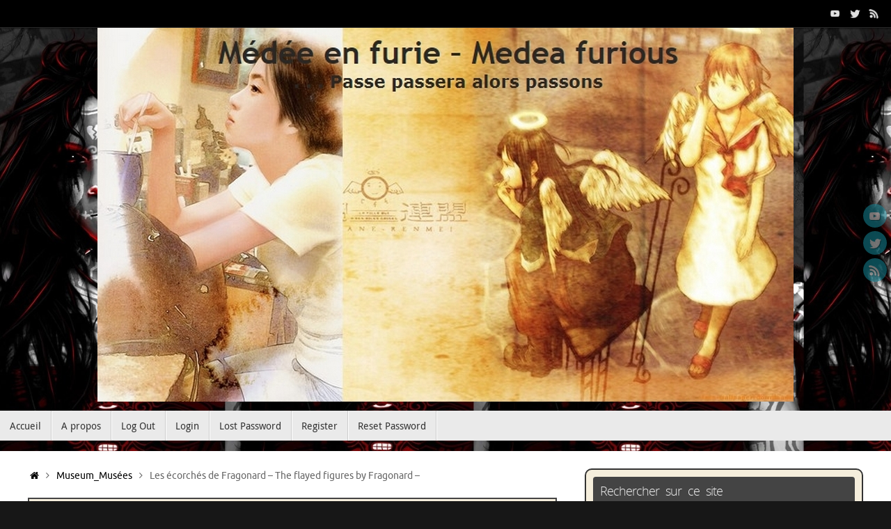

--- FILE ---
content_type: text/html; charset=UTF-8
request_url: http://medeeenfurie.com/blog/2021/12/01/les-ecorches-de-fragonard-the-flayed-figures-by-fragonard/
body_size: 34944
content:
<!DOCTYPE html>
<html lang="fr-FR">
<head>
<meta name="viewport" content="width=device-width, user-scalable=no, initial-scale=1.0, minimum-scale=1.0, maximum-scale=1.0">
<meta http-equiv="Content-Type" content="text/html; charset=UTF-8" />
<link rel="profile" href="http://gmpg.org/xfn/11" />
<link rel="pingback" href="http://medeeenfurie.com/blog/xmlrpc.php" />
<meta name='robots' content='index, follow, max-image-preview:large, max-snippet:-1, max-video-preview:-1' />
	<style>img:is([sizes="auto" i], [sizes^="auto," i]) { contain-intrinsic-size: 3000px 1500px }</style>
	
	<!-- This site is optimized with the Yoast SEO plugin v26.4 - https://yoast.com/wordpress/plugins/seo/ -->
	<title>Les écorchés de Fragonard - The flayed figures by Fragonard -</title>
	<link rel="canonical" href="https://medeeenfurie.com/blog/2021/12/01/les-ecorches-de-fragonard-the-flayed-figures-by-fragonard/" />
	<meta property="og:locale" content="fr_FR" />
	<meta property="og:type" content="article" />
	<meta property="og:title" content="Les écorchés de Fragonard - The flayed figures by Fragonard -" />
	<meta property="og:description" content="Le musée Fragonard de l&rsquo;École vétérinaire de Maisons-Alfort, près de Paris, possède une incroyable collection d&rsquo;écorchés du 18ème siècle. Ils ont été réalisés par l&rsquo;anatomiste Honoré Fragonard (1732 &#8211; 1799), cousin du célèbre peintre Jean-Honoré Fragonard. Ces écorchés ne sont pas seulement des hommes mais aussi des chevaux et, au... Continuer à lire" />
	<meta property="og:url" content="https://medeeenfurie.com/blog/2021/12/01/les-ecorches-de-fragonard-the-flayed-figures-by-fragonard/" />
	<meta property="article:published_time" content="2021-12-01T15:03:55+00:00" />
	<meta property="article:modified_time" content="2021-12-01T15:04:06+00:00" />
	<meta property="og:image" content="http://medeeenfurie.com/blog/wp-content/uploads/2021/12/OVH-Medee-En-Furie-Musees-Musee-Fragonard-Ecorches01-1024x768.jpg" />
	<meta name="author" content="David Yukio" />
	<meta name="twitter:card" content="summary_large_image" />
	<meta name="twitter:label1" content="Écrit par" />
	<meta name="twitter:data1" content="David Yukio" />
	<meta name="twitter:label2" content="Durée de lecture estimée" />
	<meta name="twitter:data2" content="1 minute" />
	<script type="application/ld+json" class="yoast-schema-graph">{"@context":"https://schema.org","@graph":[{"@type":"Article","@id":"https://medeeenfurie.com/blog/2021/12/01/les-ecorches-de-fragonard-the-flayed-figures-by-fragonard/#article","isPartOf":{"@id":"https://medeeenfurie.com/blog/2021/12/01/les-ecorches-de-fragonard-the-flayed-figures-by-fragonard/"},"author":{"name":"David Yukio","@id":"https://medeeenfurie.com/blog/#/schema/person/ef6dda9428a3da22a299c22d2f2f7229"},"headline":"Les écorchés de Fragonard &#8211; The flayed figures by Fragonard &#8211;","datePublished":"2021-12-01T15:03:55+00:00","dateModified":"2021-12-01T15:04:06+00:00","mainEntityOfPage":{"@id":"https://medeeenfurie.com/blog/2021/12/01/les-ecorches-de-fragonard-the-flayed-figures-by-fragonard/"},"wordCount":179,"publisher":{"@id":"https://medeeenfurie.com/blog/#/schema/person/ef6dda9428a3da22a299c22d2f2f7229"},"image":{"@id":"https://medeeenfurie.com/blog/2021/12/01/les-ecorches-de-fragonard-the-flayed-figures-by-fragonard/#primaryimage"},"thumbnailUrl":"http://medeeenfurie.com/blog/wp-content/uploads/2021/12/OVH-Medee-En-Furie-Musees-Musee-Fragonard-Ecorches01-1024x768.jpg","keywords":["Blood_Sang","Museums_Musées"],"articleSection":["Museum_Musées","Uncategorized"],"inLanguage":"fr-FR"},{"@type":"WebPage","@id":"https://medeeenfurie.com/blog/2021/12/01/les-ecorches-de-fragonard-the-flayed-figures-by-fragonard/","url":"https://medeeenfurie.com/blog/2021/12/01/les-ecorches-de-fragonard-the-flayed-figures-by-fragonard/","name":"Les écorchés de Fragonard - The flayed figures by Fragonard -","isPartOf":{"@id":"https://medeeenfurie.com/blog/#website"},"primaryImageOfPage":{"@id":"https://medeeenfurie.com/blog/2021/12/01/les-ecorches-de-fragonard-the-flayed-figures-by-fragonard/#primaryimage"},"image":{"@id":"https://medeeenfurie.com/blog/2021/12/01/les-ecorches-de-fragonard-the-flayed-figures-by-fragonard/#primaryimage"},"thumbnailUrl":"http://medeeenfurie.com/blog/wp-content/uploads/2021/12/OVH-Medee-En-Furie-Musees-Musee-Fragonard-Ecorches01-1024x768.jpg","datePublished":"2021-12-01T15:03:55+00:00","dateModified":"2021-12-01T15:04:06+00:00","breadcrumb":{"@id":"https://medeeenfurie.com/blog/2021/12/01/les-ecorches-de-fragonard-the-flayed-figures-by-fragonard/#breadcrumb"},"inLanguage":"fr-FR","potentialAction":[{"@type":"ReadAction","target":["https://medeeenfurie.com/blog/2021/12/01/les-ecorches-de-fragonard-the-flayed-figures-by-fragonard/"]}]},{"@type":"ImageObject","inLanguage":"fr-FR","@id":"https://medeeenfurie.com/blog/2021/12/01/les-ecorches-de-fragonard-the-flayed-figures-by-fragonard/#primaryimage","url":"http://medeeenfurie.com/blog/wp-content/uploads/2021/12/OVH-Medee-En-Furie-Musees-Musee-Fragonard-Ecorches01-1024x768.jpg","contentUrl":"http://medeeenfurie.com/blog/wp-content/uploads/2021/12/OVH-Medee-En-Furie-Musees-Musee-Fragonard-Ecorches01-1024x768.jpg"},{"@type":"BreadcrumbList","@id":"https://medeeenfurie.com/blog/2021/12/01/les-ecorches-de-fragonard-the-flayed-figures-by-fragonard/#breadcrumb","itemListElement":[{"@type":"ListItem","position":1,"name":"Accueil","item":"https://medeeenfurie.com/blog/"},{"@type":"ListItem","position":2,"name":"Les écorchés de Fragonard &#8211; The flayed figures by Fragonard &#8211;"}]},{"@type":"WebSite","@id":"https://medeeenfurie.com/blog/#website","url":"https://medeeenfurie.com/blog/","name":"Médée en Furie","description":"","publisher":{"@id":"https://medeeenfurie.com/blog/#/schema/person/ef6dda9428a3da22a299c22d2f2f7229"},"potentialAction":[{"@type":"SearchAction","target":{"@type":"EntryPoint","urlTemplate":"https://medeeenfurie.com/blog/?s={search_term_string}"},"query-input":{"@type":"PropertyValueSpecification","valueRequired":true,"valueName":"search_term_string"}}],"inLanguage":"fr-FR"},{"@type":["Person","Organization"],"@id":"https://medeeenfurie.com/blog/#/schema/person/ef6dda9428a3da22a299c22d2f2f7229","name":"David Yukio","logo":{"@id":"https://medeeenfurie.com/blog/#/schema/person/image/"},"url":"https://medeeenfurie.com/blog/author/admin/"}]}</script>
	<!-- / Yoast SEO plugin. -->


<link rel='dns-prefetch' href='//www.googletagmanager.com' />
<link rel="alternate" type="application/rss+xml" title=" &raquo; Flux" href="https://medeeenfurie.com/blog/feed/" />
<link rel="alternate" type="application/rss+xml" title=" &raquo; Flux des commentaires" href="https://medeeenfurie.com/blog/comments/feed/" />
<script type="text/javascript">
/* <![CDATA[ */
window._wpemojiSettings = {"baseUrl":"https:\/\/s.w.org\/images\/core\/emoji\/16.0.1\/72x72\/","ext":".png","svgUrl":"https:\/\/s.w.org\/images\/core\/emoji\/16.0.1\/svg\/","svgExt":".svg","source":{"concatemoji":"http:\/\/medeeenfurie.com\/blog\/wp-includes\/js\/wp-emoji-release.min.js?ver=6.8.3"}};
/*! This file is auto-generated */
!function(s,n){var o,i,e;function c(e){try{var t={supportTests:e,timestamp:(new Date).valueOf()};sessionStorage.setItem(o,JSON.stringify(t))}catch(e){}}function p(e,t,n){e.clearRect(0,0,e.canvas.width,e.canvas.height),e.fillText(t,0,0);var t=new Uint32Array(e.getImageData(0,0,e.canvas.width,e.canvas.height).data),a=(e.clearRect(0,0,e.canvas.width,e.canvas.height),e.fillText(n,0,0),new Uint32Array(e.getImageData(0,0,e.canvas.width,e.canvas.height).data));return t.every(function(e,t){return e===a[t]})}function u(e,t){e.clearRect(0,0,e.canvas.width,e.canvas.height),e.fillText(t,0,0);for(var n=e.getImageData(16,16,1,1),a=0;a<n.data.length;a++)if(0!==n.data[a])return!1;return!0}function f(e,t,n,a){switch(t){case"flag":return n(e,"\ud83c\udff3\ufe0f\u200d\u26a7\ufe0f","\ud83c\udff3\ufe0f\u200b\u26a7\ufe0f")?!1:!n(e,"\ud83c\udde8\ud83c\uddf6","\ud83c\udde8\u200b\ud83c\uddf6")&&!n(e,"\ud83c\udff4\udb40\udc67\udb40\udc62\udb40\udc65\udb40\udc6e\udb40\udc67\udb40\udc7f","\ud83c\udff4\u200b\udb40\udc67\u200b\udb40\udc62\u200b\udb40\udc65\u200b\udb40\udc6e\u200b\udb40\udc67\u200b\udb40\udc7f");case"emoji":return!a(e,"\ud83e\udedf")}return!1}function g(e,t,n,a){var r="undefined"!=typeof WorkerGlobalScope&&self instanceof WorkerGlobalScope?new OffscreenCanvas(300,150):s.createElement("canvas"),o=r.getContext("2d",{willReadFrequently:!0}),i=(o.textBaseline="top",o.font="600 32px Arial",{});return e.forEach(function(e){i[e]=t(o,e,n,a)}),i}function t(e){var t=s.createElement("script");t.src=e,t.defer=!0,s.head.appendChild(t)}"undefined"!=typeof Promise&&(o="wpEmojiSettingsSupports",i=["flag","emoji"],n.supports={everything:!0,everythingExceptFlag:!0},e=new Promise(function(e){s.addEventListener("DOMContentLoaded",e,{once:!0})}),new Promise(function(t){var n=function(){try{var e=JSON.parse(sessionStorage.getItem(o));if("object"==typeof e&&"number"==typeof e.timestamp&&(new Date).valueOf()<e.timestamp+604800&&"object"==typeof e.supportTests)return e.supportTests}catch(e){}return null}();if(!n){if("undefined"!=typeof Worker&&"undefined"!=typeof OffscreenCanvas&&"undefined"!=typeof URL&&URL.createObjectURL&&"undefined"!=typeof Blob)try{var e="postMessage("+g.toString()+"("+[JSON.stringify(i),f.toString(),p.toString(),u.toString()].join(",")+"));",a=new Blob([e],{type:"text/javascript"}),r=new Worker(URL.createObjectURL(a),{name:"wpTestEmojiSupports"});return void(r.onmessage=function(e){c(n=e.data),r.terminate(),t(n)})}catch(e){}c(n=g(i,f,p,u))}t(n)}).then(function(e){for(var t in e)n.supports[t]=e[t],n.supports.everything=n.supports.everything&&n.supports[t],"flag"!==t&&(n.supports.everythingExceptFlag=n.supports.everythingExceptFlag&&n.supports[t]);n.supports.everythingExceptFlag=n.supports.everythingExceptFlag&&!n.supports.flag,n.DOMReady=!1,n.readyCallback=function(){n.DOMReady=!0}}).then(function(){return e}).then(function(){var e;n.supports.everything||(n.readyCallback(),(e=n.source||{}).concatemoji?t(e.concatemoji):e.wpemoji&&e.twemoji&&(t(e.twemoji),t(e.wpemoji)))}))}((window,document),window._wpemojiSettings);
/* ]]> */
</script>
<style id='wp-emoji-styles-inline-css' type='text/css'>

	img.wp-smiley, img.emoji {
		display: inline !important;
		border: none !important;
		box-shadow: none !important;
		height: 1em !important;
		width: 1em !important;
		margin: 0 0.07em !important;
		vertical-align: -0.1em !important;
		background: none !important;
		padding: 0 !important;
	}
</style>
<link rel='stylesheet' id='wp-block-library-css' href='http://medeeenfurie.com/blog/wp-includes/css/dist/block-library/style.min.css?ver=6.8.3' type='text/css' media='all' />
<style id='classic-theme-styles-inline-css' type='text/css'>
/*! This file is auto-generated */
.wp-block-button__link{color:#fff;background-color:#32373c;border-radius:9999px;box-shadow:none;text-decoration:none;padding:calc(.667em + 2px) calc(1.333em + 2px);font-size:1.125em}.wp-block-file__button{background:#32373c;color:#fff;text-decoration:none}
</style>
<style id='collapsing-archives-style-inline-css' type='text/css'>


</style>
<style id='global-styles-inline-css' type='text/css'>
:root{--wp--preset--aspect-ratio--square: 1;--wp--preset--aspect-ratio--4-3: 4/3;--wp--preset--aspect-ratio--3-4: 3/4;--wp--preset--aspect-ratio--3-2: 3/2;--wp--preset--aspect-ratio--2-3: 2/3;--wp--preset--aspect-ratio--16-9: 16/9;--wp--preset--aspect-ratio--9-16: 9/16;--wp--preset--color--black: #000000;--wp--preset--color--cyan-bluish-gray: #abb8c3;--wp--preset--color--white: #ffffff;--wp--preset--color--pale-pink: #f78da7;--wp--preset--color--vivid-red: #cf2e2e;--wp--preset--color--luminous-vivid-orange: #ff6900;--wp--preset--color--luminous-vivid-amber: #fcb900;--wp--preset--color--light-green-cyan: #7bdcb5;--wp--preset--color--vivid-green-cyan: #00d084;--wp--preset--color--pale-cyan-blue: #8ed1fc;--wp--preset--color--vivid-cyan-blue: #0693e3;--wp--preset--color--vivid-purple: #9b51e0;--wp--preset--gradient--vivid-cyan-blue-to-vivid-purple: linear-gradient(135deg,rgba(6,147,227,1) 0%,rgb(155,81,224) 100%);--wp--preset--gradient--light-green-cyan-to-vivid-green-cyan: linear-gradient(135deg,rgb(122,220,180) 0%,rgb(0,208,130) 100%);--wp--preset--gradient--luminous-vivid-amber-to-luminous-vivid-orange: linear-gradient(135deg,rgba(252,185,0,1) 0%,rgba(255,105,0,1) 100%);--wp--preset--gradient--luminous-vivid-orange-to-vivid-red: linear-gradient(135deg,rgba(255,105,0,1) 0%,rgb(207,46,46) 100%);--wp--preset--gradient--very-light-gray-to-cyan-bluish-gray: linear-gradient(135deg,rgb(238,238,238) 0%,rgb(169,184,195) 100%);--wp--preset--gradient--cool-to-warm-spectrum: linear-gradient(135deg,rgb(74,234,220) 0%,rgb(151,120,209) 20%,rgb(207,42,186) 40%,rgb(238,44,130) 60%,rgb(251,105,98) 80%,rgb(254,248,76) 100%);--wp--preset--gradient--blush-light-purple: linear-gradient(135deg,rgb(255,206,236) 0%,rgb(152,150,240) 100%);--wp--preset--gradient--blush-bordeaux: linear-gradient(135deg,rgb(254,205,165) 0%,rgb(254,45,45) 50%,rgb(107,0,62) 100%);--wp--preset--gradient--luminous-dusk: linear-gradient(135deg,rgb(255,203,112) 0%,rgb(199,81,192) 50%,rgb(65,88,208) 100%);--wp--preset--gradient--pale-ocean: linear-gradient(135deg,rgb(255,245,203) 0%,rgb(182,227,212) 50%,rgb(51,167,181) 100%);--wp--preset--gradient--electric-grass: linear-gradient(135deg,rgb(202,248,128) 0%,rgb(113,206,126) 100%);--wp--preset--gradient--midnight: linear-gradient(135deg,rgb(2,3,129) 0%,rgb(40,116,252) 100%);--wp--preset--font-size--small: 13px;--wp--preset--font-size--medium: 20px;--wp--preset--font-size--large: 36px;--wp--preset--font-size--x-large: 42px;--wp--preset--spacing--20: 0.44rem;--wp--preset--spacing--30: 0.67rem;--wp--preset--spacing--40: 1rem;--wp--preset--spacing--50: 1.5rem;--wp--preset--spacing--60: 2.25rem;--wp--preset--spacing--70: 3.38rem;--wp--preset--spacing--80: 5.06rem;--wp--preset--shadow--natural: 6px 6px 9px rgba(0, 0, 0, 0.2);--wp--preset--shadow--deep: 12px 12px 50px rgba(0, 0, 0, 0.4);--wp--preset--shadow--sharp: 6px 6px 0px rgba(0, 0, 0, 0.2);--wp--preset--shadow--outlined: 6px 6px 0px -3px rgba(255, 255, 255, 1), 6px 6px rgba(0, 0, 0, 1);--wp--preset--shadow--crisp: 6px 6px 0px rgba(0, 0, 0, 1);}:where(.is-layout-flex){gap: 0.5em;}:where(.is-layout-grid){gap: 0.5em;}body .is-layout-flex{display: flex;}.is-layout-flex{flex-wrap: wrap;align-items: center;}.is-layout-flex > :is(*, div){margin: 0;}body .is-layout-grid{display: grid;}.is-layout-grid > :is(*, div){margin: 0;}:where(.wp-block-columns.is-layout-flex){gap: 2em;}:where(.wp-block-columns.is-layout-grid){gap: 2em;}:where(.wp-block-post-template.is-layout-flex){gap: 1.25em;}:where(.wp-block-post-template.is-layout-grid){gap: 1.25em;}.has-black-color{color: var(--wp--preset--color--black) !important;}.has-cyan-bluish-gray-color{color: var(--wp--preset--color--cyan-bluish-gray) !important;}.has-white-color{color: var(--wp--preset--color--white) !important;}.has-pale-pink-color{color: var(--wp--preset--color--pale-pink) !important;}.has-vivid-red-color{color: var(--wp--preset--color--vivid-red) !important;}.has-luminous-vivid-orange-color{color: var(--wp--preset--color--luminous-vivid-orange) !important;}.has-luminous-vivid-amber-color{color: var(--wp--preset--color--luminous-vivid-amber) !important;}.has-light-green-cyan-color{color: var(--wp--preset--color--light-green-cyan) !important;}.has-vivid-green-cyan-color{color: var(--wp--preset--color--vivid-green-cyan) !important;}.has-pale-cyan-blue-color{color: var(--wp--preset--color--pale-cyan-blue) !important;}.has-vivid-cyan-blue-color{color: var(--wp--preset--color--vivid-cyan-blue) !important;}.has-vivid-purple-color{color: var(--wp--preset--color--vivid-purple) !important;}.has-black-background-color{background-color: var(--wp--preset--color--black) !important;}.has-cyan-bluish-gray-background-color{background-color: var(--wp--preset--color--cyan-bluish-gray) !important;}.has-white-background-color{background-color: var(--wp--preset--color--white) !important;}.has-pale-pink-background-color{background-color: var(--wp--preset--color--pale-pink) !important;}.has-vivid-red-background-color{background-color: var(--wp--preset--color--vivid-red) !important;}.has-luminous-vivid-orange-background-color{background-color: var(--wp--preset--color--luminous-vivid-orange) !important;}.has-luminous-vivid-amber-background-color{background-color: var(--wp--preset--color--luminous-vivid-amber) !important;}.has-light-green-cyan-background-color{background-color: var(--wp--preset--color--light-green-cyan) !important;}.has-vivid-green-cyan-background-color{background-color: var(--wp--preset--color--vivid-green-cyan) !important;}.has-pale-cyan-blue-background-color{background-color: var(--wp--preset--color--pale-cyan-blue) !important;}.has-vivid-cyan-blue-background-color{background-color: var(--wp--preset--color--vivid-cyan-blue) !important;}.has-vivid-purple-background-color{background-color: var(--wp--preset--color--vivid-purple) !important;}.has-black-border-color{border-color: var(--wp--preset--color--black) !important;}.has-cyan-bluish-gray-border-color{border-color: var(--wp--preset--color--cyan-bluish-gray) !important;}.has-white-border-color{border-color: var(--wp--preset--color--white) !important;}.has-pale-pink-border-color{border-color: var(--wp--preset--color--pale-pink) !important;}.has-vivid-red-border-color{border-color: var(--wp--preset--color--vivid-red) !important;}.has-luminous-vivid-orange-border-color{border-color: var(--wp--preset--color--luminous-vivid-orange) !important;}.has-luminous-vivid-amber-border-color{border-color: var(--wp--preset--color--luminous-vivid-amber) !important;}.has-light-green-cyan-border-color{border-color: var(--wp--preset--color--light-green-cyan) !important;}.has-vivid-green-cyan-border-color{border-color: var(--wp--preset--color--vivid-green-cyan) !important;}.has-pale-cyan-blue-border-color{border-color: var(--wp--preset--color--pale-cyan-blue) !important;}.has-vivid-cyan-blue-border-color{border-color: var(--wp--preset--color--vivid-cyan-blue) !important;}.has-vivid-purple-border-color{border-color: var(--wp--preset--color--vivid-purple) !important;}.has-vivid-cyan-blue-to-vivid-purple-gradient-background{background: var(--wp--preset--gradient--vivid-cyan-blue-to-vivid-purple) !important;}.has-light-green-cyan-to-vivid-green-cyan-gradient-background{background: var(--wp--preset--gradient--light-green-cyan-to-vivid-green-cyan) !important;}.has-luminous-vivid-amber-to-luminous-vivid-orange-gradient-background{background: var(--wp--preset--gradient--luminous-vivid-amber-to-luminous-vivid-orange) !important;}.has-luminous-vivid-orange-to-vivid-red-gradient-background{background: var(--wp--preset--gradient--luminous-vivid-orange-to-vivid-red) !important;}.has-very-light-gray-to-cyan-bluish-gray-gradient-background{background: var(--wp--preset--gradient--very-light-gray-to-cyan-bluish-gray) !important;}.has-cool-to-warm-spectrum-gradient-background{background: var(--wp--preset--gradient--cool-to-warm-spectrum) !important;}.has-blush-light-purple-gradient-background{background: var(--wp--preset--gradient--blush-light-purple) !important;}.has-blush-bordeaux-gradient-background{background: var(--wp--preset--gradient--blush-bordeaux) !important;}.has-luminous-dusk-gradient-background{background: var(--wp--preset--gradient--luminous-dusk) !important;}.has-pale-ocean-gradient-background{background: var(--wp--preset--gradient--pale-ocean) !important;}.has-electric-grass-gradient-background{background: var(--wp--preset--gradient--electric-grass) !important;}.has-midnight-gradient-background{background: var(--wp--preset--gradient--midnight) !important;}.has-small-font-size{font-size: var(--wp--preset--font-size--small) !important;}.has-medium-font-size{font-size: var(--wp--preset--font-size--medium) !important;}.has-large-font-size{font-size: var(--wp--preset--font-size--large) !important;}.has-x-large-font-size{font-size: var(--wp--preset--font-size--x-large) !important;}
:where(.wp-block-post-template.is-layout-flex){gap: 1.25em;}:where(.wp-block-post-template.is-layout-grid){gap: 1.25em;}
:where(.wp-block-columns.is-layout-flex){gap: 2em;}:where(.wp-block-columns.is-layout-grid){gap: 2em;}
:root :where(.wp-block-pullquote){font-size: 1.5em;line-height: 1.6;}
</style>
<link rel='stylesheet' id='theme-my-login-css' href='http://medeeenfurie.com/blog/wp-content/plugins/theme-my-login/assets/styles/theme-my-login.min.css?ver=7.1.14' type='text/css' media='all' />
<link rel='stylesheet' id='tempera-fonts-css' href='http://medeeenfurie.com/blog/wp-content/themes/tempera/fonts/fontfaces.css?ver=1.8.3' type='text/css' media='all' />
<link rel='stylesheet' id='tempera-style-css' href='http://medeeenfurie.com/blog/wp-content/themes/tempera/style.css?ver=1.8.3' type='text/css' media='all' />
<style id='tempera-style-inline-css' type='text/css'>
#header, #main, #topbar-inner { max-width: 1300px; } #container.one-column { } #container.two-columns-right #secondary { width:400px; float:right; } #container.two-columns-right #content { width:calc(100% - 440px); float:left; } #container.two-columns-left #primary { width:400px; float:left; } #container.two-columns-left #content { width:calc(100% - 440px); float:right; } #container.three-columns-right .sidey { width:200px; float:left; } #container.three-columns-right #primary { margin-left:20px; margin-right:20px; } #container.three-columns-right #content { width: calc(100% - 440px); float:left;} #container.three-columns-left .sidey { width:200px; float:left; } #container.three-columns-left #secondary {margin-left:20px; margin-right:20px; } #container.three-columns-left #content { width: calc(100% - 440px); float:right; } #container.three-columns-sided .sidey { width:200px; float:left; } #container.three-columns-sided #secondary { float:right; } #container.three-columns-sided #content { width: calc(100% - 480px); float:right; margin: 0 240px 0 -1300px; } body { font-family: Ubuntu; } #content h1.entry-title a, #content h2.entry-title a, #content h1.entry-title , #content h2.entry-title { font-family: "Yanone Kaffeesatz Regular"; } .widget-title, .widget-title a { font-family: "Open Sans Light"; } .entry-content h1, .entry-content h2, .entry-content h3, .entry-content h4, .entry-content h5, .entry-content h6, #comments #reply-title, .nivo-caption h2, #front-text1 h2, #front-text2 h2, .column-header-image, .column-header-noimage { font-family: "Open Sans Light"; } #site-title span a { font-family: "Yanone Kaffeesatz Regular"; } #access ul li a, #access ul li a span { font-family: "Droid Sans"; } body { color: #666666; background-color: #171717 } a { color: #2b67ed; } a:hover,.entry-meta span a:hover, .comments-link a:hover { color: #a529c6; } #header { ; } #site-title span a { color:#1693A5; } #site-description { color:#999999; } .socials a { background-color: #1693A5; } .socials .socials-hover { background-color: #D6341D; } /* Main menu top level */ #access a, #nav-toggle span, li.menu-main-search .searchform input[type="search"] { color: #333333; } li.menu-main-search .searchform input[type="search"] { background-color: #ffffff; border-left-color: #cccccc; } #access, #nav-toggle {background-color: #EAEAEA; } #access > .menu > ul > li > a > span { border-color: #cccccc; -webkit-box-shadow: 1px 0 0 #ffffff; box-shadow: 1px 0 0 #ffffff; } /*.rtl #access > .menu > ul > li > a > span { -webkit-box-shadow: -1px 0 0 #ffffff; box-shadow: -1px 0 0 #ffffff; } */ #access a:hover {background-color: #f7f7f7; } #access ul li.current_page_item > a, #access ul li.current-menu-item > a, #access ul li.current_page_ancestor > a, #access ul li.current-menu-ancestor > a { background-color: #f7f7f7; } /* Main menu Submenus */ #access > .menu > ul > li > ul:before {border-bottom-color:#2D2D2D;} #access ul ul ul li:first-child:before { border-right-color:#2D2D2D;} #access ul ul li { background-color:#2D2D2D; border-top-color:#3b3b3b; border-bottom-color:#222222} #access ul ul li a{color:#BBBBBB} #access ul ul li a:hover{background:#3b3b3b} #access ul ul li.current_page_item > a, #access ul ul li.current-menu-item > a, #access ul ul li.current_page_ancestor > a, #access ul ul li.current-menu-ancestor > a { background-color:#3b3b3b; } #topbar { background-color: #000000;border-bottom-color:#282828; box-shadow:3px 0 3px #000000; } .topmenu ul li a, .topmenu .searchsubmit { color: #CCCCCC; } .topmenu ul li a:hover, .topmenu .searchform input[type="search"] { color: #EEEEEE; border-bottom-color: rgba( 22,147,165, 0.5); } #main { background-color: #FFFFFF; } #author-info, #entry-author-info, #content .page-title { border-color: #1693A5; background: #F7F7F7; } #entry-author-info #author-avatar, #author-info #author-avatar { border-color: #EEEEEE; } .sidey .widget-container { color: #333333; background-color: #ffffff; } .sidey .widget-title { color: #EEEEEE; background-color: #444444;border-color:#1c1c1c;} .sidey .widget-container a {} .sidey .widget-container a:hover {} .entry-content h1, .entry-content h2, .entry-content h3, .entry-content h4, .entry-content h5, .entry-content h6 { color: #444444; } .sticky .entry-header {border-color:#1693A5 } .entry-title, .entry-title a { color: #444444; } .entry-title a:hover { color: #000000; } #content span.entry-format { color: #333333; background-color: #EAEAEA; } #footer { color: #AAAAAA; ; } #footer2 { color: #AAAAAA; background-color: #F7F7F7; } #footer a { ; } #footer a:hover { ; } #footer2 a, .footermenu ul li:after { ; } #footer2 a:hover { ; } #footer .widget-container { color: #333333; ; } #footer .widget-title { color: #EEEEEE; background-color: #444444;border-color:#1c1c1c } a.continue-reading-link, #cryout_ajax_more_trigger { color:#333333; background:#EAEAEA; border-bottom-color:#1693A5; } a.continue-reading-link:hover { border-bottom-color:#D6341D; } a.continue-reading-link i.crycon-right-dir {color:#1693A5} a.continue-reading-link:hover i.crycon-right-dir {color:#D6341D} .page-link a, .page-link > span > em {border-color:#CCCCCC} .columnmore a {background:#1693A5;color:#F7F7F7} .columnmore a:hover {background:#D6341D;} .button, #respond .form-submit input#submit, input[type="submit"], input[type="reset"] { background-color: #1693A5; } .button:hover, #respond .form-submit input#submit:hover { background-color: #D6341D; } .entry-content tr th, .entry-content thead th { color: #444444; } .entry-content table, .entry-content fieldset, .entry-content tr td, .entry-content tr th, .entry-content thead th { border-color: #CCCCCC; } .entry-content tr.even td { background-color: #F7F7F7 !important; } hr { border-color: #CCCCCC; } input[type="text"], input[type="password"], input[type="email"], textarea, select, input[type="color"],input[type="date"],input[type="datetime"],input[type="datetime-local"],input[type="month"],input[type="number"],input[type="range"], input[type="search"],input[type="tel"],input[type="time"],input[type="url"],input[type="week"] { background-color: #F7F7F7; border-color: #CCCCCC #EEEEEE #EEEEEE #CCCCCC; color: #666666; } input[type="submit"], input[type="reset"] { color: #FFFFFF; background-color: #1693A5; } input[type="text"]:hover, input[type="password"]:hover, input[type="email"]:hover, textarea:hover, input[type="color"]:hover, input[type="date"]:hover, input[type="datetime"]:hover, input[type="datetime-local"]:hover, input[type="month"]:hover, input[type="number"]:hover, input[type="range"]:hover, input[type="search"]:hover, input[type="tel"]:hover, input[type="time"]:hover, input[type="url"]:hover, input[type="week"]:hover { background-color: rgba(247,247,247,0.4); } .entry-content pre { border-color: #CCCCCC; border-bottom-color:#1693A5;} .entry-content code { background-color:#F7F7F7;} .entry-content blockquote { border-color: #EEEEEE; } abbr, acronym { border-color: #666666; } .comment-meta a { color: #666666; } #respond .form-allowed-tags { color: #999999; } .entry-meta .crycon-metas:before {color:#CCCCCC;} .entry-meta span a, .comments-link a, .entry-meta {color:#999999;} .entry-meta span a:hover, .comments-link a:hover {color:#666666;} .nav-next a:hover {} .nav-previous a:hover { } .pagination { border-color:#ededed;} .pagination span, .pagination a { background:#F7F7F7; border-left-color:#dddddd; border-right-color:#ffffff; } .pagination a:hover { background: #ffffff; } #searchform input[type="text"] {color:#999999;} .caption-accented .wp-caption { background-color:rgba(22,147,165,0.8); color:#FFFFFF} .tempera-image-one .entry-content img[class*='align'], .tempera-image-one .entry-summary img[class*='align'], .tempera-image-two .entry-content img[class*='align'], .tempera-image-two .entry-summary img[class*='align'], .tempera-image-one .entry-content [class*='wp-block'][class*='align'] img, .tempera-image-one .entry-summary [class*='wp-block'][class*='align'] img, .tempera-image-two .entry-content [class*='wp-block'][class*='align'] img, .tempera-image-two .entry-summary [class*='wp-block'][class*='align'] img { border-color:#1693A5;} html { font-size:15px; line-height:1.7; } .entry-content, .entry-summary, #frontpage blockquote { text-align:inherit; } .entry-content, .entry-summary, .widget-area { ; } #bg_image {display:block;margin:0 auto;} #content h1.entry-title, #content h2.entry-title { font-size:34px ;} .widget-title, .widget-title a { font-size:18px ;} h1 { font-size: 2.526em; } h2 { font-size: 2.202em; } h3 { font-size: 1.878em; } h4 { font-size: 1.554em; } h5 { font-size: 1.23em; } h6 { font-size: 0.906em; } #site-title { font-size:38px ;} #access ul li a, li.menu-main-search .searchform input[type="search"] { font-size:14px ;} .nocomments, .nocomments2 {display:none;} #header-container > div { margin:40px 0 0 0px;} .entry-content p, .entry-content ul, .entry-content ol, .entry-content dd, .entry-content pre, .entry-content hr, .entry-summary p, .commentlist p { margin-bottom: 1.0em; } #toTop {background:#FFFFFF;margin-left:1450px;} #toTop:hover .crycon-back2top:before {color:#D6341D;} @media (max-width: 1345px) { #footer2 #toTop { position: relative; margin-left: auto !important; margin-right: auto !important; bottom: 0; display: block; width: 45px; border-radius: 4px 4px 0 0; opacity: 1; } } #main {margin-top:15px; } #forbottom {margin-left: 40px; margin-right: 40px;} #header-widget-area { width: 33%; } #branding { height:550px; } 
</style>
<link rel='stylesheet' id='tempera-mobile-css' href='http://medeeenfurie.com/blog/wp-content/themes/tempera/styles/style-mobile.css?ver=1.8.3' type='text/css' media='all' />
<link rel='stylesheet' id='slb_core-css' href='http://medeeenfurie.com/blog/wp-content/plugins/simple-lightbox/client/css/app.css?ver=2.9.4' type='text/css' media='all' />
<script type="text/javascript" src="http://medeeenfurie.com/blog/wp-includes/js/jquery/jquery.min.js?ver=3.7.1" id="jquery-core-js"></script>
<script type="text/javascript" src="http://medeeenfurie.com/blog/wp-includes/js/jquery/jquery-migrate.min.js?ver=3.4.1" id="jquery-migrate-js"></script>

<!-- Extrait de code de la balise Google (gtag.js) ajouté par Site Kit -->
<!-- Extrait Google Analytics ajouté par Site Kit -->
<script type="text/javascript" src="https://www.googletagmanager.com/gtag/js?id=GT-MR2958X6" id="google_gtagjs-js" async></script>
<script type="text/javascript" id="google_gtagjs-js-after">
/* <![CDATA[ */
window.dataLayer = window.dataLayer || [];function gtag(){dataLayer.push(arguments);}
gtag("set","linker",{"domains":["medeeenfurie.com"]});
gtag("js", new Date());
gtag("set", "developer_id.dZTNiMT", true);
gtag("config", "GT-MR2958X6");
/* ]]> */
</script>
<link rel="https://api.w.org/" href="https://medeeenfurie.com/blog/wp-json/" /><link rel="alternate" title="JSON" type="application/json" href="https://medeeenfurie.com/blog/wp-json/wp/v2/posts/3470" /><link rel="EditURI" type="application/rsd+xml" title="RSD" href="https://medeeenfurie.com/blog/xmlrpc.php?rsd" />
<meta name="generator" content="WordPress 6.8.3" />
<link rel='shortlink' href='https://medeeenfurie.com/blog/?p=3470' />
<link rel="alternate" title="oEmbed (JSON)" type="application/json+oembed" href="https://medeeenfurie.com/blog/wp-json/oembed/1.0/embed?url=https%3A%2F%2Fmedeeenfurie.com%2Fblog%2F2021%2F12%2F01%2Fles-ecorches-de-fragonard-the-flayed-figures-by-fragonard%2F" />
<link rel="alternate" title="oEmbed (XML)" type="text/xml+oembed" href="https://medeeenfurie.com/blog/wp-json/oembed/1.0/embed?url=https%3A%2F%2Fmedeeenfurie.com%2Fblog%2F2021%2F12%2F01%2Fles-ecorches-de-fragonard-the-flayed-figures-by-fragonard%2F&#038;format=xml" />
<meta name="generator" content="Site Kit by Google 1.166.0" /><!-- Analytics by WP Statistics - https://wp-statistics.com -->
<meta name="google-site-verification" content="1SBpYdR_FA_whiIchqL_CbfCEsB9Gyitvcn9JOIiUzk"><style type="text/css" id="custom-background-css">
body.custom-background { background-image: url("http://medeeenfurie.com/blog/wp-content/uploads/2024/03/OVH-Medee-En-Furie-Wallpaper-Bloody00.jpg"); background-position: left top; background-size: cover; background-repeat: no-repeat; background-attachment: fixed; }
</style>
		<!--[if lt IE 9]>
	<script>
	document.createElement('header');
	document.createElement('nav');
	document.createElement('section');
	document.createElement('article');
	document.createElement('aside');
	document.createElement('footer');
	</script>
	<![endif]-->
	</head>
<body class="wp-singular post-template-default single single-post postid-3470 single-format-standard custom-background wp-theme-tempera tempera-image-one caption-dark tempera-comment-placeholders tempera-menu-left">

	<a class="skip-link screen-reader-text" href="#main" title="Passer au contenu"> Passer au contenu </a>
	
<div id="wrapper" class="hfeed">
<div id="topbar" ><div id="topbar-inner"> <div class="socials" id="sheader">
			<a  target="_blank"  href="#"
			class="socialicons social-YouTube" title="YouTube">
				<img alt="YouTube" src="http://medeeenfurie.com/blog/wp-content/themes/tempera/images/socials/YouTube.png" />
			</a>
			<a  target="_blank"  href="#"
			class="socialicons social-Twitter" title="Twitter">
				<img alt="Twitter" src="http://medeeenfurie.com/blog/wp-content/themes/tempera/images/socials/Twitter.png" />
			</a>
			<a  target="_blank"  href="#"
			class="socialicons social-RSS" title="RSS">
				<img alt="RSS" src="http://medeeenfurie.com/blog/wp-content/themes/tempera/images/socials/RSS.png" />
			</a></div> </div></div>
<div class="socials" id="srights">
			<a  target="_blank"  href="#"
			class="socialicons social-YouTube" title="YouTube">
				<img alt="YouTube" src="http://medeeenfurie.com/blog/wp-content/themes/tempera/images/socials/YouTube.png" />
			</a>
			<a  target="_blank"  href="#"
			class="socialicons social-Twitter" title="Twitter">
				<img alt="Twitter" src="http://medeeenfurie.com/blog/wp-content/themes/tempera/images/socials/Twitter.png" />
			</a>
			<a  target="_blank"  href="#"
			class="socialicons social-RSS" title="RSS">
				<img alt="RSS" src="http://medeeenfurie.com/blog/wp-content/themes/tempera/images/socials/RSS.png" />
			</a></div>
<div id="header-full">
	<header id="header">
		<div id="masthead">
			<div id="branding" role="banner" >
				<img id="bg_image" alt="" title="" src="http://medeeenfurie.com/blog/wp-content/uploads/2024/03/OVH-Medee-En-Furie-En-Tete-Banniere02.jpg"  />	<div id="header-container">
	<div><div id="site-title"><span> <a href="https://medeeenfurie.com/blog/" title="" rel="home"></a> </span></div><div id="site-description" ></div></div></div>								<div style="clear:both;"></div>
			</div><!-- #branding -->
			<button id="nav-toggle"><span>&nbsp;</span></button>
			<nav id="access" class="jssafe" role="navigation">
					<div class="skip-link screen-reader-text"><a href="#content" title="Passer au contenu">
		Passer au contenu	</a></div>
	<div id="prime_nav" class="menu"><ul>
<li ><a href="https://medeeenfurie.com/blog/"><span>Accueil</span></a></li><li class="page_item page-item-2"><a href="https://medeeenfurie.com/blog/about/"><span>A propos</span></a></li>
<li class="page_item page-item-1461"><a href="https://medeeenfurie.com/blog/logout/"><span>Log Out</span></a></li>
<li class="page_item page-item-153"><a href="https://medeeenfurie.com/blog/login/"><span>Login</span></a></li>
<li class="page_item page-item-1463"><a href="https://medeeenfurie.com/blog/lostpassword/"><span>Lost Password</span></a></li>
<li class="page_item page-item-1462"><a href="https://medeeenfurie.com/blog/register/"><span>Register</span></a></li>
<li class="page_item page-item-1464"><a href="https://medeeenfurie.com/blog/resetpass/"><span>Reset Password</span></a></li>
</ul></div>
			</nav><!-- #access -->
		</div><!-- #masthead -->
	</header><!-- #header -->
</div><!-- #header-full -->

<div style="clear:both;height:0;"> </div>

<div id="main" class="main">
			<div  id="forbottom" >
		
		<div style="clear:both;"> </div>

		
		<section id="container" class="two-columns-right">
			<div id="content" role="main">
			<div class="breadcrumbs"><a href="https://medeeenfurie.com/blog"><i class="crycon-homebread"></i><span class="screen-reader-text">Accueil</span></a><i class="crycon-angle-right"></i> <a href="https://medeeenfurie.com/blog/category/museum_musees/">Museum_Musées</a> <i class="crycon-angle-right"></i> <span class="current">Les écorchés de Fragonard &#8211; The flayed figures by Fragonard &#8211;</span></div><!--breadcrumbs-->

				<div id="post-3470" class="post-3470 post type-post status-publish format-standard hentry category-museum_musees category-uncategorized tag-blood_sang tag-museums_musees">
					<h1 class="entry-title">Les écorchés de Fragonard &#8211; The flayed figures by Fragonard &#8211;</h1>
										<div class="entry-meta">
						<span class="author vcard" ><i class="crycon-author crycon-metas" title="Auteur/autrice "></i>
					<a class="url fn n" rel="author" href="https://medeeenfurie.com/blog/author/admin/" title="Voir toutes les publications de David Yukio">David Yukio</a></span><span><i class="crycon-time crycon-metas" title="Date"></i>
				<time class="onDate date published" datetime="2021-12-01T16:03:55+01:00">
					<a href="https://medeeenfurie.com/blog/2021/12/01/les-ecorches-de-fragonard-the-flayed-figures-by-fragonard/" rel="bookmark">1 décembre 2021</a>
				</time>
			   </span><time class="updated"  datetime="2021-12-01T16:04:06+01:00">1 décembre 2021</time><span class="bl_categ"><i class="crycon-folder-open crycon-metas" title="Catégories"></i><a href="https://medeeenfurie.com/blog/category/museum_musees/" rel="tag">Museum_Musées</a>, <a href="https://medeeenfurie.com/blog/category/uncategorized/" rel="tag">Uncategorized</a></span> 					</div><!-- .entry-meta -->

					<div class="entry-content">
						<p class="qrShPb kno-ecr-pt PZPZlf mfMhoc hNKfZe" data-dtype="d3ifr" data-local-attribute="d3bn" data-attrid="title" data-ved="2ahUKEwj1xKDK3sL0AhWJzIUKHbo-D_IQ3B0oAXoECHIQAg">Le musée Fragonard de l&rsquo;École vétérinaire de Maisons-Alfort, près de Paris, possède une incroyable collection d&rsquo;écorchés du 18ème siècle. Ils ont été réalisés par l&rsquo;anatomiste Honoré Fragonard (1732 &#8211; 1799), cousin du célèbre peintre Jean-Honoré Fragonard.</p>
<p>Ces écorchés ne sont pas seulement des hommes mais aussi des chevaux et, au premier abord, ces créatures semblent droit sorties des enfers païens tellement leur aspect est hideux et repoussant.</p>
<p>Attention, visiter ce musée réclame un cœur bien accroché!</p>
<p>The Fragonard museum at the Maisons-Alfort veterinary school, near Paris, has an incredible collection of 18th century flayed figures. They were made by the anatomist Honoré Fragonard (1732 &#8211; 1799), cousin of the famous painter Jean-Honoré Fragonard.</p>
<p>These flayed people are not only men but also horses and, at first glance, these creatures seem straight out of the pagan hells, their appearance is so hideous and repulsive.</p>
<p>Be careful, visiting this museum requires a strong heart!</p>
<p><a href="https://medeeenfurie.com/blog/wp-content/uploads/2021/12/OVH-Medee-En-Furie-Musees-Musee-Fragonard-Ecorches01.jpg" data-slb-active="1" data-slb-asset="1341803569" data-slb-internal="0" data-slb-group="3470"><img fetchpriority="high" decoding="async" class="alignnone wp-image-3454" src="https://medeeenfurie.com/blog/wp-content/uploads/2021/12/OVH-Medee-En-Furie-Musees-Musee-Fragonard-Ecorches01-1024x768.jpg" alt="" width="700" height="525" srcset="https://medeeenfurie.com/blog/wp-content/uploads/2021/12/OVH-Medee-En-Furie-Musees-Musee-Fragonard-Ecorches01-1024x768.jpg 1024w, https://medeeenfurie.com/blog/wp-content/uploads/2021/12/OVH-Medee-En-Furie-Musees-Musee-Fragonard-Ecorches01-300x225.jpg 300w, https://medeeenfurie.com/blog/wp-content/uploads/2021/12/OVH-Medee-En-Furie-Musees-Musee-Fragonard-Ecorches01-768x576.jpg 768w, https://medeeenfurie.com/blog/wp-content/uploads/2021/12/OVH-Medee-En-Furie-Musees-Musee-Fragonard-Ecorches01-1536x1152.jpg 1536w, https://medeeenfurie.com/blog/wp-content/uploads/2021/12/OVH-Medee-En-Furie-Musees-Musee-Fragonard-Ecorches01.jpg 2048w" sizes="(max-width: 700px) 100vw, 700px" /></a> <a href="https://medeeenfurie.com/blog/wp-content/uploads/2021/12/OVH-Medee-En-Furie-Musees-Musee-Fragonard-Ecorches02.jpg" data-slb-active="1" data-slb-asset="302872161" data-slb-internal="0" data-slb-group="3470"><img decoding="async" class="alignnone wp-image-3455" src="https://medeeenfurie.com/blog/wp-content/uploads/2021/12/OVH-Medee-En-Furie-Musees-Musee-Fragonard-Ecorches02-1024x768.jpg" alt="" width="700" height="525" srcset="https://medeeenfurie.com/blog/wp-content/uploads/2021/12/OVH-Medee-En-Furie-Musees-Musee-Fragonard-Ecorches02-1024x768.jpg 1024w, https://medeeenfurie.com/blog/wp-content/uploads/2021/12/OVH-Medee-En-Furie-Musees-Musee-Fragonard-Ecorches02-300x225.jpg 300w, https://medeeenfurie.com/blog/wp-content/uploads/2021/12/OVH-Medee-En-Furie-Musees-Musee-Fragonard-Ecorches02-768x576.jpg 768w, https://medeeenfurie.com/blog/wp-content/uploads/2021/12/OVH-Medee-En-Furie-Musees-Musee-Fragonard-Ecorches02-1536x1152.jpg 1536w, https://medeeenfurie.com/blog/wp-content/uploads/2021/12/OVH-Medee-En-Furie-Musees-Musee-Fragonard-Ecorches02.jpg 2048w" sizes="(max-width: 700px) 100vw, 700px" /></a> <a href="https://medeeenfurie.com/blog/wp-content/uploads/2021/12/OVH-Medee-En-Furie-Musees-Musee-Fragonard-Ecorches03.jpg" data-slb-active="1" data-slb-asset="1438431312" data-slb-internal="0" data-slb-group="3470"><img decoding="async" class="alignnone wp-image-3456" src="https://medeeenfurie.com/blog/wp-content/uploads/2021/12/OVH-Medee-En-Furie-Musees-Musee-Fragonard-Ecorches03-1024x768.jpg" alt="" width="700" height="525" srcset="https://medeeenfurie.com/blog/wp-content/uploads/2021/12/OVH-Medee-En-Furie-Musees-Musee-Fragonard-Ecorches03-1024x768.jpg 1024w, https://medeeenfurie.com/blog/wp-content/uploads/2021/12/OVH-Medee-En-Furie-Musees-Musee-Fragonard-Ecorches03-300x225.jpg 300w, https://medeeenfurie.com/blog/wp-content/uploads/2021/12/OVH-Medee-En-Furie-Musees-Musee-Fragonard-Ecorches03-768x576.jpg 768w, https://medeeenfurie.com/blog/wp-content/uploads/2021/12/OVH-Medee-En-Furie-Musees-Musee-Fragonard-Ecorches03-1536x1152.jpg 1536w, https://medeeenfurie.com/blog/wp-content/uploads/2021/12/OVH-Medee-En-Furie-Musees-Musee-Fragonard-Ecorches03.jpg 2048w" sizes="(max-width: 700px) 100vw, 700px" /></a> <a href="https://medeeenfurie.com/blog/wp-content/uploads/2021/12/OVH-Medee-En-Furie-Musees-Musee-Fragonard-Ecorches05.jpg" data-slb-active="1" data-slb-asset="421602222" data-slb-internal="0" data-slb-group="3470"><img loading="lazy" decoding="async" class="alignnone wp-image-3458" src="https://medeeenfurie.com/blog/wp-content/uploads/2021/12/OVH-Medee-En-Furie-Musees-Musee-Fragonard-Ecorches05-1024x768.jpg" alt="" width="700" height="525" srcset="https://medeeenfurie.com/blog/wp-content/uploads/2021/12/OVH-Medee-En-Furie-Musees-Musee-Fragonard-Ecorches05-1024x768.jpg 1024w, https://medeeenfurie.com/blog/wp-content/uploads/2021/12/OVH-Medee-En-Furie-Musees-Musee-Fragonard-Ecorches05-300x225.jpg 300w, https://medeeenfurie.com/blog/wp-content/uploads/2021/12/OVH-Medee-En-Furie-Musees-Musee-Fragonard-Ecorches05-768x576.jpg 768w, https://medeeenfurie.com/blog/wp-content/uploads/2021/12/OVH-Medee-En-Furie-Musees-Musee-Fragonard-Ecorches05-1536x1152.jpg 1536w, https://medeeenfurie.com/blog/wp-content/uploads/2021/12/OVH-Medee-En-Furie-Musees-Musee-Fragonard-Ecorches05.jpg 2048w" sizes="auto, (max-width: 700px) 100vw, 700px" /></a> <a href="https://medeeenfurie.com/blog/wp-content/uploads/2021/12/OVH-Medee-En-Furie-Musees-Musee-Fragonard-Ecorches14.jpg" data-slb-active="1" data-slb-asset="1162243247" data-slb-internal="0" data-slb-group="3470"><img loading="lazy" decoding="async" class="alignnone wp-image-3467" src="https://medeeenfurie.com/blog/wp-content/uploads/2021/12/OVH-Medee-En-Furie-Musees-Musee-Fragonard-Ecorches14-1024x768.jpg" alt="" width="700" height="525" srcset="https://medeeenfurie.com/blog/wp-content/uploads/2021/12/OVH-Medee-En-Furie-Musees-Musee-Fragonard-Ecorches14-1024x768.jpg 1024w, https://medeeenfurie.com/blog/wp-content/uploads/2021/12/OVH-Medee-En-Furie-Musees-Musee-Fragonard-Ecorches14-300x225.jpg 300w, https://medeeenfurie.com/blog/wp-content/uploads/2021/12/OVH-Medee-En-Furie-Musees-Musee-Fragonard-Ecorches14-768x576.jpg 768w, https://medeeenfurie.com/blog/wp-content/uploads/2021/12/OVH-Medee-En-Furie-Musees-Musee-Fragonard-Ecorches14-1536x1152.jpg 1536w, https://medeeenfurie.com/blog/wp-content/uploads/2021/12/OVH-Medee-En-Furie-Musees-Musee-Fragonard-Ecorches14.jpg 2048w" sizes="auto, (max-width: 700px) 100vw, 700px" /></a> <a href="https://medeeenfurie.com/blog/wp-content/uploads/2021/12/OVH-Medee-En-Furie-Musees-Musee-Fragonard-Ecorches12.jpg" data-slb-active="1" data-slb-asset="841588705" data-slb-internal="0" data-slb-group="3470"><img loading="lazy" decoding="async" class="alignnone wp-image-3465" src="https://medeeenfurie.com/blog/wp-content/uploads/2021/12/OVH-Medee-En-Furie-Musees-Musee-Fragonard-Ecorches12-1024x768.jpg" alt="" width="700" height="525" srcset="https://medeeenfurie.com/blog/wp-content/uploads/2021/12/OVH-Medee-En-Furie-Musees-Musee-Fragonard-Ecorches12-1024x768.jpg 1024w, https://medeeenfurie.com/blog/wp-content/uploads/2021/12/OVH-Medee-En-Furie-Musees-Musee-Fragonard-Ecorches12-300x225.jpg 300w, https://medeeenfurie.com/blog/wp-content/uploads/2021/12/OVH-Medee-En-Furie-Musees-Musee-Fragonard-Ecorches12-768x576.jpg 768w, https://medeeenfurie.com/blog/wp-content/uploads/2021/12/OVH-Medee-En-Furie-Musees-Musee-Fragonard-Ecorches12-1536x1152.jpg 1536w, https://medeeenfurie.com/blog/wp-content/uploads/2021/12/OVH-Medee-En-Furie-Musees-Musee-Fragonard-Ecorches12.jpg 2048w" sizes="auto, (max-width: 700px) 100vw, 700px" /></a> <a href="https://medeeenfurie.com/blog/wp-content/uploads/2021/12/OVH-Medee-En-Furie-Musees-Musee-Fragonard-Ecorches10.jpg" data-slb-active="1" data-slb-asset="1149896261" data-slb-internal="0" data-slb-group="3470"><img loading="lazy" decoding="async" class="alignnone wp-image-3463" src="https://medeeenfurie.com/blog/wp-content/uploads/2021/12/OVH-Medee-En-Furie-Musees-Musee-Fragonard-Ecorches10-1024x768.jpg" alt="" width="700" height="525" srcset="https://medeeenfurie.com/blog/wp-content/uploads/2021/12/OVH-Medee-En-Furie-Musees-Musee-Fragonard-Ecorches10-1024x768.jpg 1024w, https://medeeenfurie.com/blog/wp-content/uploads/2021/12/OVH-Medee-En-Furie-Musees-Musee-Fragonard-Ecorches10-300x225.jpg 300w, https://medeeenfurie.com/blog/wp-content/uploads/2021/12/OVH-Medee-En-Furie-Musees-Musee-Fragonard-Ecorches10-768x576.jpg 768w, https://medeeenfurie.com/blog/wp-content/uploads/2021/12/OVH-Medee-En-Furie-Musees-Musee-Fragonard-Ecorches10-1536x1152.jpg 1536w, https://medeeenfurie.com/blog/wp-content/uploads/2021/12/OVH-Medee-En-Furie-Musees-Musee-Fragonard-Ecorches10.jpg 2048w" sizes="auto, (max-width: 700px) 100vw, 700px" /></a> <a href="https://medeeenfurie.com/blog/wp-content/uploads/2021/12/OVH-Medee-En-Furie-Musees-Musee-Fragonard-Ecorches08.jpg" data-slb-active="1" data-slb-asset="564074987" data-slb-internal="0" data-slb-group="3470"><img loading="lazy" decoding="async" class="alignnone wp-image-3461" src="https://medeeenfurie.com/blog/wp-content/uploads/2021/12/OVH-Medee-En-Furie-Musees-Musee-Fragonard-Ecorches08-1024x768.jpg" alt="" width="700" height="525" srcset="https://medeeenfurie.com/blog/wp-content/uploads/2021/12/OVH-Medee-En-Furie-Musees-Musee-Fragonard-Ecorches08-1024x768.jpg 1024w, https://medeeenfurie.com/blog/wp-content/uploads/2021/12/OVH-Medee-En-Furie-Musees-Musee-Fragonard-Ecorches08-300x225.jpg 300w, https://medeeenfurie.com/blog/wp-content/uploads/2021/12/OVH-Medee-En-Furie-Musees-Musee-Fragonard-Ecorches08-768x576.jpg 768w, https://medeeenfurie.com/blog/wp-content/uploads/2021/12/OVH-Medee-En-Furie-Musees-Musee-Fragonard-Ecorches08-1536x1152.jpg 1536w, https://medeeenfurie.com/blog/wp-content/uploads/2021/12/OVH-Medee-En-Furie-Musees-Musee-Fragonard-Ecorches08.jpg 2048w" sizes="auto, (max-width: 700px) 100vw, 700px" /></a> <a href="https://medeeenfurie.com/blog/wp-content/uploads/2021/12/OVH-Medee-En-Furie-Musees-Musee-Fragonard-Ecorches06.jpg" data-slb-active="1" data-slb-asset="1441719665" data-slb-internal="0" data-slb-group="3470"><img loading="lazy" decoding="async" class="alignnone wp-image-3459" src="https://medeeenfurie.com/blog/wp-content/uploads/2021/12/OVH-Medee-En-Furie-Musees-Musee-Fragonard-Ecorches06-1024x768.jpg" alt="" width="700" height="525" srcset="https://medeeenfurie.com/blog/wp-content/uploads/2021/12/OVH-Medee-En-Furie-Musees-Musee-Fragonard-Ecorches06-1024x768.jpg 1024w, https://medeeenfurie.com/blog/wp-content/uploads/2021/12/OVH-Medee-En-Furie-Musees-Musee-Fragonard-Ecorches06-300x225.jpg 300w, https://medeeenfurie.com/blog/wp-content/uploads/2021/12/OVH-Medee-En-Furie-Musees-Musee-Fragonard-Ecorches06-768x576.jpg 768w, https://medeeenfurie.com/blog/wp-content/uploads/2021/12/OVH-Medee-En-Furie-Musees-Musee-Fragonard-Ecorches06-1536x1152.jpg 1536w, https://medeeenfurie.com/blog/wp-content/uploads/2021/12/OVH-Medee-En-Furie-Musees-Musee-Fragonard-Ecorches06.jpg 2048w" sizes="auto, (max-width: 700px) 100vw, 700px" /></a> <a href="https://medeeenfurie.com/blog/wp-content/uploads/2021/12/OVH-Medee-En-Furie-Musees-Musee-Fragonard-Ecorches13.jpg" data-slb-active="1" data-slb-asset="2029583944" data-slb-internal="0" data-slb-group="3470"><img loading="lazy" decoding="async" class="alignnone wp-image-3466" src="https://medeeenfurie.com/blog/wp-content/uploads/2021/12/OVH-Medee-En-Furie-Musees-Musee-Fragonard-Ecorches13-768x1024.jpg" alt="" width="700" height="933" srcset="https://medeeenfurie.com/blog/wp-content/uploads/2021/12/OVH-Medee-En-Furie-Musees-Musee-Fragonard-Ecorches13-768x1024.jpg 768w, https://medeeenfurie.com/blog/wp-content/uploads/2021/12/OVH-Medee-En-Furie-Musees-Musee-Fragonard-Ecorches13-225x300.jpg 225w, https://medeeenfurie.com/blog/wp-content/uploads/2021/12/OVH-Medee-En-Furie-Musees-Musee-Fragonard-Ecorches13-1152x1536.jpg 1152w, https://medeeenfurie.com/blog/wp-content/uploads/2021/12/OVH-Medee-En-Furie-Musees-Musee-Fragonard-Ecorches13.jpg 1536w" sizes="auto, (max-width: 700px) 100vw, 700px" /></a> <a href="https://medeeenfurie.com/blog/wp-content/uploads/2021/12/OVH-Medee-En-Furie-Musees-Musee-Fragonard-Ecorches09.jpg" data-slb-active="1" data-slb-asset="1461849096" data-slb-internal="0" data-slb-group="3470"><img loading="lazy" decoding="async" class="alignnone wp-image-3462" src="https://medeeenfurie.com/blog/wp-content/uploads/2021/12/OVH-Medee-En-Furie-Musees-Musee-Fragonard-Ecorches09-768x1024.jpg" alt="" width="700" height="933" srcset="https://medeeenfurie.com/blog/wp-content/uploads/2021/12/OVH-Medee-En-Furie-Musees-Musee-Fragonard-Ecorches09-768x1024.jpg 768w, https://medeeenfurie.com/blog/wp-content/uploads/2021/12/OVH-Medee-En-Furie-Musees-Musee-Fragonard-Ecorches09-225x300.jpg 225w, https://medeeenfurie.com/blog/wp-content/uploads/2021/12/OVH-Medee-En-Furie-Musees-Musee-Fragonard-Ecorches09-1152x1536.jpg 1152w, https://medeeenfurie.com/blog/wp-content/uploads/2021/12/OVH-Medee-En-Furie-Musees-Musee-Fragonard-Ecorches09.jpg 1536w" sizes="auto, (max-width: 700px) 100vw, 700px" /></a> <a href="https://medeeenfurie.com/blog/wp-content/uploads/2021/12/OVH-Medee-En-Furie-Musees-Musee-Fragonard-Ecorches11.jpg" data-slb-active="1" data-slb-asset="1814778934" data-slb-internal="0" data-slb-group="3470"><img loading="lazy" decoding="async" class="alignnone wp-image-3464" src="https://medeeenfurie.com/blog/wp-content/uploads/2021/12/OVH-Medee-En-Furie-Musees-Musee-Fragonard-Ecorches11-768x1024.jpg" alt="" width="700" height="933" srcset="https://medeeenfurie.com/blog/wp-content/uploads/2021/12/OVH-Medee-En-Furie-Musees-Musee-Fragonard-Ecorches11-768x1024.jpg 768w, https://medeeenfurie.com/blog/wp-content/uploads/2021/12/OVH-Medee-En-Furie-Musees-Musee-Fragonard-Ecorches11-225x300.jpg 225w, https://medeeenfurie.com/blog/wp-content/uploads/2021/12/OVH-Medee-En-Furie-Musees-Musee-Fragonard-Ecorches11-1152x1536.jpg 1152w, https://medeeenfurie.com/blog/wp-content/uploads/2021/12/OVH-Medee-En-Furie-Musees-Musee-Fragonard-Ecorches11.jpg 1536w" sizes="auto, (max-width: 700px) 100vw, 700px" /></a> <a href="https://medeeenfurie.com/blog/wp-content/uploads/2021/12/OVH-Medee-En-Furie-Musees-Musee-Fragonard-Ecorches15.jpg" data-slb-active="1" data-slb-asset="830793192" data-slb-internal="0" data-slb-group="3470"><img loading="lazy" decoding="async" class="alignnone wp-image-3468" src="https://medeeenfurie.com/blog/wp-content/uploads/2021/12/OVH-Medee-En-Furie-Musees-Musee-Fragonard-Ecorches15-768x1024.jpg" alt="" width="700" height="933" srcset="https://medeeenfurie.com/blog/wp-content/uploads/2021/12/OVH-Medee-En-Furie-Musees-Musee-Fragonard-Ecorches15-768x1024.jpg 768w, https://medeeenfurie.com/blog/wp-content/uploads/2021/12/OVH-Medee-En-Furie-Musees-Musee-Fragonard-Ecorches15-225x300.jpg 225w, https://medeeenfurie.com/blog/wp-content/uploads/2021/12/OVH-Medee-En-Furie-Musees-Musee-Fragonard-Ecorches15-1152x1536.jpg 1152w, https://medeeenfurie.com/blog/wp-content/uploads/2021/12/OVH-Medee-En-Furie-Musees-Musee-Fragonard-Ecorches15.jpg 1536w" sizes="auto, (max-width: 700px) 100vw, 700px" /></a> <a href="https://medeeenfurie.com/blog/wp-content/uploads/2021/12/OVH-Medee-En-Furie-Musees-Musee-Fragonard-Ecorches07.jpg" data-slb-active="1" data-slb-asset="1961719126" data-slb-internal="0" data-slb-group="3470"><img loading="lazy" decoding="async" class="alignnone wp-image-3460" src="https://medeeenfurie.com/blog/wp-content/uploads/2021/12/OVH-Medee-En-Furie-Musees-Musee-Fragonard-Ecorches07-768x1024.jpg" alt="" width="700" height="933" srcset="https://medeeenfurie.com/blog/wp-content/uploads/2021/12/OVH-Medee-En-Furie-Musees-Musee-Fragonard-Ecorches07-768x1024.jpg 768w, https://medeeenfurie.com/blog/wp-content/uploads/2021/12/OVH-Medee-En-Furie-Musees-Musee-Fragonard-Ecorches07-225x300.jpg 225w, https://medeeenfurie.com/blog/wp-content/uploads/2021/12/OVH-Medee-En-Furie-Musees-Musee-Fragonard-Ecorches07-1152x1536.jpg 1152w, https://medeeenfurie.com/blog/wp-content/uploads/2021/12/OVH-Medee-En-Furie-Musees-Musee-Fragonard-Ecorches07.jpg 1536w" sizes="auto, (max-width: 700px) 100vw, 700px" /></a> <a href="https://medeeenfurie.com/blog/wp-content/uploads/2021/12/OVH-Medee-En-Furie-Musees-Musee-Fragonard-Ecorches16.jpg" data-slb-active="1" data-slb-asset="1471356019" data-slb-internal="0" data-slb-group="3470"><img loading="lazy" decoding="async" class="alignnone wp-image-3469" src="https://medeeenfurie.com/blog/wp-content/uploads/2021/12/OVH-Medee-En-Furie-Musees-Musee-Fragonard-Ecorches16-768x1024.jpg" alt="" width="700" height="933" srcset="https://medeeenfurie.com/blog/wp-content/uploads/2021/12/OVH-Medee-En-Furie-Musees-Musee-Fragonard-Ecorches16-768x1024.jpg 768w, https://medeeenfurie.com/blog/wp-content/uploads/2021/12/OVH-Medee-En-Furie-Musees-Musee-Fragonard-Ecorches16-225x300.jpg 225w, https://medeeenfurie.com/blog/wp-content/uploads/2021/12/OVH-Medee-En-Furie-Musees-Musee-Fragonard-Ecorches16-1152x1536.jpg 1152w, https://medeeenfurie.com/blog/wp-content/uploads/2021/12/OVH-Medee-En-Furie-Musees-Musee-Fragonard-Ecorches16.jpg 1536w" sizes="auto, (max-width: 700px) 100vw, 700px" /></a> <a href="https://medeeenfurie.com/blog/wp-content/uploads/2021/12/OVH-Medee-En-Furie-Musees-Musee-Fragonard-Ecorches04.jpg" data-slb-active="1" data-slb-asset="1065026014" data-slb-internal="0" data-slb-group="3470"><img loading="lazy" decoding="async" class="alignnone wp-image-3457" src="https://medeeenfurie.com/blog/wp-content/uploads/2021/12/OVH-Medee-En-Furie-Musees-Musee-Fragonard-Ecorches04-768x1024.jpg" alt="" width="700" height="933" srcset="https://medeeenfurie.com/blog/wp-content/uploads/2021/12/OVH-Medee-En-Furie-Musees-Musee-Fragonard-Ecorches04-768x1024.jpg 768w, https://medeeenfurie.com/blog/wp-content/uploads/2021/12/OVH-Medee-En-Furie-Musees-Musee-Fragonard-Ecorches04-225x300.jpg 225w, https://medeeenfurie.com/blog/wp-content/uploads/2021/12/OVH-Medee-En-Furie-Musees-Musee-Fragonard-Ecorches04-1152x1536.jpg 1152w, https://medeeenfurie.com/blog/wp-content/uploads/2021/12/OVH-Medee-En-Furie-Musees-Musee-Fragonard-Ecorches04.jpg 1536w" sizes="auto, (max-width: 700px) 100vw, 700px" /></a></p>
											</div><!-- .entry-content -->


					<footer class="entry-meta">
						<span class="footer-tags"><i class="crycon-tag crycon-metas" title="Étiqueté"></i>&nbsp; <a href="https://medeeenfurie.com/blog/tag/blood_sang/" rel="tag">Blood_Sang</a>, <a href="https://medeeenfurie.com/blog/tag/museums_musees/" rel="tag">Museums_Musées</a>.</span><span class="bl_bookmark"><i class="crycon-bookmark crycon-metas" title=" Ajouter le permalien aux favoris"></i> <a href="https://medeeenfurie.com/blog/2021/12/01/les-ecorches-de-fragonard-the-flayed-figures-by-fragonard/" title="Lien vers  Les écorchés de Fragonard &#8211; The flayed figures by Fragonard &#8211;" rel="bookmark"> Marque-page</a>.</span>											</footer><!-- .entry-meta -->
				</div><!-- #post-## -->

				<div id="nav-below" class="navigation">
					<div class="nav-previous"><a href="https://medeeenfurie.com/blog/2021/12/01/julia-sarah-stone-dans-come-true-julia-sarah-stone-in-come-true/" rel="prev"><i class="meta-nav-prev"></i> Julia Sarah Stone dans « Come True » &#8211; Julia Sarah Stone in « Come True »</a></div>
					<div class="nav-next"><a href="https://medeeenfurie.com/blog/2021/12/25/lart-de-michael-black-the-art-of-michael-black/" rel="next">L&rsquo;art de Michael Black &#8211; The art of Michael Black <i class="meta-nav-next"></i></a></div>
				</div><!-- #nav-below -->

				 <div id="comments" class="hideme"> 	<p class="nocomments">Les commentaires sont fermés.</p>
	</div><!-- #comments -->


						</div><!-- #content -->
			<div id="secondary" class="widget-area sidey" role="complementary">
		
			<ul class="xoxo">
								<li id="search-3" class="widget-container widget_search"><h3 class="widget-title">Rechercher sur ce site</h3>
<form role="search" method="get" class="searchform" action="https://medeeenfurie.com/blog/">
	<label>
		<span class="screen-reader-text">Recherche pour :</span>
		<input type="search" class="s" placeholder="Rechercher" value="" name="s" />
	</label>
	<button type="submit" class="searchsubmit"><span class="screen-reader-text">Rechercher</span><i class="crycon-search"></i></button>
</form>
</li><li id="tag_cloud-6" class="widget-container widget_tag_cloud"><h3 class="widget-title">Étiquettes</h3><div class="tagcloud"><a href="https://medeeenfurie.com/blog/tag/3d/" class="tag-cloud-link tag-link-76 tag-link-position-1" style="font-size: 8pt;" aria-label="3D (1 élément)">3D<span class="tag-link-count"> (1)</span></a>
<a href="https://medeeenfurie.com/blog/tag/animes_animes/" class="tag-cloud-link tag-link-80 tag-link-position-2" style="font-size: 9.6688741721854pt;" aria-label="Animes_Animés (2 éléments)">Animes_Animés<span class="tag-link-count"> (2)</span></a>
<a href="https://medeeenfurie.com/blog/tag/artbook/" class="tag-cloud-link tag-link-30 tag-link-position-3" style="font-size: 8pt;" aria-label="Artbook (1 élément)">Artbook<span class="tag-link-count"> (1)</span></a>
<a href="https://medeeenfurie.com/blog/tag/artist/" class="tag-cloud-link tag-link-14 tag-link-position-4" style="font-size: 15.509933774834pt;" aria-label="Artist (12 éléments)">Artist<span class="tag-link-count"> (12)</span></a>
<a href="https://medeeenfurie.com/blog/tag/arts/" class="tag-cloud-link tag-link-7 tag-link-position-5" style="font-size: 22pt;" aria-label="Arts (63 éléments)">Arts<span class="tag-link-count"> (63)</span></a>
<a href="https://medeeenfurie.com/blog/tag/bd_franco_belge/" class="tag-cloud-link tag-link-83 tag-link-position-6" style="font-size: 15.23178807947pt;" aria-label="BD_Franco_Belge (11 éléments)">BD_Franco_Belge<span class="tag-link-count"> (11)</span></a>
<a href="https://medeeenfurie.com/blog/tag/blood_sang/" class="tag-cloud-link tag-link-64 tag-link-position-7" style="font-size: 15.880794701987pt;" aria-label="Blood_Sang (13 éléments)">Blood_Sang<span class="tag-link-count"> (13)</span></a>
<a href="https://medeeenfurie.com/blog/tag/books_livres/" class="tag-cloud-link tag-link-8 tag-link-position-8" style="font-size: 11.708609271523pt;" aria-label="Books_Livres (4 éléments)">Books_Livres<span class="tag-link-count"> (4)</span></a>
<a href="https://medeeenfurie.com/blog/tag/buddha_bouddha/" class="tag-cloud-link tag-link-51 tag-link-position-9" style="font-size: 11.708609271523pt;" aria-label="Buddha_Bouddha (4 éléments)">Buddha_Bouddha<span class="tag-link-count"> (4)</span></a>
<a href="https://medeeenfurie.com/blog/tag/comics_bandes-dessinees/" class="tag-cloud-link tag-link-44 tag-link-position-10" style="font-size: 19.218543046358pt;" aria-label="Comics_Bandes_dessinées (31 éléments)">Comics_Bandes_dessinées<span class="tag-link-count"> (31)</span></a>
<a href="https://medeeenfurie.com/blog/tag/dc-comics/" class="tag-cloud-link tag-link-75 tag-link-position-11" style="font-size: 10.781456953642pt;" aria-label="DC Comics (3 éléments)">DC Comics<span class="tag-link-count"> (3)</span></a>
<a href="https://medeeenfurie.com/blog/tag/disney/" class="tag-cloud-link tag-link-95 tag-link-position-12" style="font-size: 13.099337748344pt;" aria-label="Disney (6 éléments)">Disney<span class="tag-link-count"> (6)</span></a>
<a href="https://medeeenfurie.com/blog/tag/fantasy/" class="tag-cloud-link tag-link-94 tag-link-position-13" style="font-size: 8pt;" aria-label="Fantasy (1 élément)">Fantasy<span class="tag-link-count"> (1)</span></a>
<a href="https://medeeenfurie.com/blog/tag/gravure_engraving/" class="tag-cloud-link tag-link-73 tag-link-position-14" style="font-size: 8pt;" aria-label="Gravure_Engraving (1 élément)">Gravure_Engraving<span class="tag-link-count"> (1)</span></a>
<a href="https://medeeenfurie.com/blog/tag/history_histoire/" class="tag-cloud-link tag-link-69 tag-link-position-15" style="font-size: 10.781456953642pt;" aria-label="History_Histoire (3 éléments)">History_Histoire<span class="tag-link-count"> (3)</span></a>
<a href="https://medeeenfurie.com/blog/tag/hong-kong/" class="tag-cloud-link tag-link-82 tag-link-position-16" style="font-size: 8pt;" aria-label="Hong Kong (1 élément)">Hong Kong<span class="tag-link-count"> (1)</span></a>
<a href="https://medeeenfurie.com/blog/tag/horror/" class="tag-cloud-link tag-link-84 tag-link-position-17" style="font-size: 13.562913907285pt;" aria-label="Horror (7 éléments)">Horror<span class="tag-link-count"> (7)</span></a>
<a href="https://medeeenfurie.com/blog/tag/images_grande_taille/" class="tag-cloud-link tag-link-89 tag-link-position-18" style="font-size: 9.6688741721854pt;" aria-label="Images_Grande_Taille (2 éléments)">Images_Grande_Taille<span class="tag-link-count"> (2)</span></a>
<a href="https://medeeenfurie.com/blog/tag/jack-kirby/" class="tag-cloud-link tag-link-97 tag-link-position-19" style="font-size: 8pt;" aria-label="Jack Kirby (1 élément)">Jack Kirby<span class="tag-link-count"> (1)</span></a>
<a href="https://medeeenfurie.com/blog/tag/japan_japon/" class="tag-cloud-link tag-link-11 tag-link-position-20" style="font-size: 17.271523178808pt;" aria-label="Japan_Japon (19 éléments)">Japan_Japon<span class="tag-link-count"> (19)</span></a>
<a href="https://medeeenfurie.com/blog/tag/lucio_fulci/" class="tag-cloud-link tag-link-85 tag-link-position-21" style="font-size: 12.450331125828pt;" aria-label="Lucio_Fulci (5 éléments)">Lucio_Fulci<span class="tag-link-count"> (5)</span></a>
<a href="https://medeeenfurie.com/blog/tag/magazine/" class="tag-cloud-link tag-link-13 tag-link-position-22" style="font-size: 8pt;" aria-label="Magazine (1 élément)">Magazine<span class="tag-link-count"> (1)</span></a>
<a href="https://medeeenfurie.com/blog/tag/marvel/" class="tag-cloud-link tag-link-74 tag-link-position-23" style="font-size: 15.23178807947pt;" aria-label="Marvel (11 éléments)">Marvel<span class="tag-link-count"> (11)</span></a>
<a href="https://medeeenfurie.com/blog/tag/mishima/" class="tag-cloud-link tag-link-5 tag-link-position-24" style="font-size: 8pt;" aria-label="Mishima (1 élément)">Mishima<span class="tag-link-count"> (1)</span></a>
<a href="https://medeeenfurie.com/blog/tag/monuments/" class="tag-cloud-link tag-link-56 tag-link-position-25" style="font-size: 13.562913907285pt;" aria-label="Monuments (7 éléments)">Monuments<span class="tag-link-count"> (7)</span></a>
<a href="https://medeeenfurie.com/blog/tag/movies_cinema/" class="tag-cloud-link tag-link-42 tag-link-position-26" style="font-size: 20.516556291391pt;" aria-label="Movies_Cinéma (44 éléments)">Movies_Cinéma<span class="tag-link-count"> (44)</span></a>
<a href="https://medeeenfurie.com/blog/tag/movies_cinema_scene/" class="tag-cloud-link tag-link-78 tag-link-position-27" style="font-size: 12.450331125828pt;" aria-label="Movies_Cinéma_Scene (5 éléments)">Movies_Cinéma_Scene<span class="tag-link-count"> (5)</span></a>
<a href="https://medeeenfurie.com/blog/tag/museums_musees/" class="tag-cloud-link tag-link-61 tag-link-position-28" style="font-size: 15.509933774834pt;" aria-label="Museums_Musées (12 éléments)">Museums_Musées<span class="tag-link-count"> (12)</span></a>
<a href="https://medeeenfurie.com/blog/tag/musee_arts_et_metiers/" class="tag-cloud-link tag-link-93 tag-link-position-29" style="font-size: 12.450331125828pt;" aria-label="Musée_Arts_et_Métiers (5 éléments)">Musée_Arts_et_Métiers<span class="tag-link-count"> (5)</span></a>
<a href="https://medeeenfurie.com/blog/tag/nature/" class="tag-cloud-link tag-link-46 tag-link-position-30" style="font-size: 11.708609271523pt;" aria-label="Nature (4 éléments)">Nature<span class="tag-link-count"> (4)</span></a>
<a href="https://medeeenfurie.com/blog/tag/painting_peinture/" class="tag-cloud-link tag-link-40 tag-link-position-31" style="font-size: 18.291390728477pt;" aria-label="Painting_Peinture (25 éléments)">Painting_Peinture<span class="tag-link-count"> (25)</span></a>
<a href="https://medeeenfurie.com/blog/tag/picsou_donald/" class="tag-cloud-link tag-link-96 tag-link-position-32" style="font-size: 12.450331125828pt;" aria-label="Picsou_Donald (5 éléments)">Picsou_Donald<span class="tag-link-count"> (5)</span></a>
<a href="https://medeeenfurie.com/blog/tag/pictures_photos/" class="tag-cloud-link tag-link-26 tag-link-position-33" style="font-size: 16.158940397351pt;" aria-label="Pictures_Photos (14 éléments)">Pictures_Photos<span class="tag-link-count"> (14)</span></a>
<a href="https://medeeenfurie.com/blog/tag/planes_avions/" class="tag-cloud-link tag-link-90 tag-link-position-34" style="font-size: 8pt;" aria-label="Planes_Avions (1 élément)">Planes_Avions<span class="tag-link-count"> (1)</span></a>
<a href="https://medeeenfurie.com/blog/tag/revue/" class="tag-cloud-link tag-link-10 tag-link-position-35" style="font-size: 9.6688741721854pt;" aria-label="Revue (2 éléments)">Revue<span class="tag-link-count"> (2)</span></a>
<a href="https://medeeenfurie.com/blog/tag/sciences/" class="tag-cloud-link tag-link-91 tag-link-position-36" style="font-size: 11.708609271523pt;" aria-label="Sciences (4 éléments)">Sciences<span class="tag-link-count"> (4)</span></a>
<a href="https://medeeenfurie.com/blog/tag/sculpture/" class="tag-cloud-link tag-link-41 tag-link-position-37" style="font-size: 16.158940397351pt;" aria-label="Sculpture (14 éléments)">Sculpture<span class="tag-link-count"> (14)</span></a>
<a href="https://medeeenfurie.com/blog/tag/sex_sexe/" class="tag-cloud-link tag-link-92 tag-link-position-38" style="font-size: 9.6688741721854pt;" aria-label="Sex_Sexe (2 éléments)">Sex_Sexe<span class="tag-link-count"> (2)</span></a>
<a href="https://medeeenfurie.com/blog/tag/sf/" class="tag-cloud-link tag-link-81 tag-link-position-39" style="font-size: 9.6688741721854pt;" aria-label="SF (2 éléments)">SF<span class="tag-link-count"> (2)</span></a>
<a href="https://medeeenfurie.com/blog/tag/singers_chanteurs/" class="tag-cloud-link tag-link-87 tag-link-position-40" style="font-size: 8pt;" aria-label="Singers_Chanteurs (1 élément)">Singers_Chanteurs<span class="tag-link-count"> (1)</span></a>
<a href="https://medeeenfurie.com/blog/tag/statues/" class="tag-cloud-link tag-link-49 tag-link-position-41" style="font-size: 12.450331125828pt;" aria-label="Statues (5 éléments)">Statues<span class="tag-link-count"> (5)</span></a>
<a href="https://medeeenfurie.com/blog/tag/thailande/" class="tag-cloud-link tag-link-50 tag-link-position-42" style="font-size: 12.450331125828pt;" aria-label="Thaïlande (5 éléments)">Thaïlande<span class="tag-link-count"> (5)</span></a>
<a href="https://medeeenfurie.com/blog/tag/torture/" class="tag-cloud-link tag-link-28 tag-link-position-43" style="font-size: 8pt;" aria-label="Torture (1 élément)">Torture<span class="tag-link-count"> (1)</span></a>
<a href="https://medeeenfurie.com/blog/tag/trees_arbres/" class="tag-cloud-link tag-link-53 tag-link-position-44" style="font-size: 8pt;" aria-label="Trees_Arbres (1 élément)">Trees_Arbres<span class="tag-link-count"> (1)</span></a>
<a href="https://medeeenfurie.com/blog/tag/women_femmes/" class="tag-cloud-link tag-link-33 tag-link-position-45" style="font-size: 8pt;" aria-label="Women_Femmes (1 élément)">Women_Femmes<span class="tag-link-count"> (1)</span></a></div>
</li><li id="categories-3" class="widget-container widget_categories"><h3 class="widget-title">Catégories</h3>
			<ul>
					<li class="cat-item cat-item-79"><a href="https://medeeenfurie.com/blog/category/animes_animes/">Animes_Animés</a> (3)
</li>
	<li class="cat-item cat-item-38"><a href="https://medeeenfurie.com/blog/category/arts/">Arts</a> (33)
</li>
	<li class="cat-item cat-item-29"><a href="https://medeeenfurie.com/blog/category/blood_sang/">Blood_Sang</a> (4)
</li>
	<li class="cat-item cat-item-32"><a href="https://medeeenfurie.com/blog/category/comics_bandes-dessinees/">Comics_Bandes_dessinées</a> (32)
</li>
	<li class="cat-item cat-item-71"><a href="https://medeeenfurie.com/blog/category/engraving_gravure/">Engraving_Gravure</a> (1)
</li>
	<li class="cat-item cat-item-58"><a href="https://medeeenfurie.com/blog/category/history_histoire/">History_Histoire</a> (2)
</li>
	<li class="cat-item cat-item-37"><a href="https://medeeenfurie.com/blog/category/japan_japon/">Japan_Japon</a> (19)
</li>
	<li class="cat-item cat-item-55"><a href="https://medeeenfurie.com/blog/category/monuments/">Monuments</a> (15)
</li>
	<li class="cat-item cat-item-21"><a href="https://medeeenfurie.com/blog/category/movies_cinema/">Movies_Cinéma</a> (35)
</li>
	<li class="cat-item cat-item-77"><a href="https://medeeenfurie.com/blog/category/movies_cinema_scene/">Movies_Cinema_Scene</a> (8)
</li>
	<li class="cat-item cat-item-60"><a href="https://medeeenfurie.com/blog/category/museum_musees/">Museum_Musées</a> (12)
</li>
	<li class="cat-item cat-item-47"><a href="https://medeeenfurie.com/blog/category/nature/">Nature</a> (4)
</li>
	<li class="cat-item cat-item-17"><a href="https://medeeenfurie.com/blog/category/paintings_peintures/">Paintings_Peintures</a> (22)
</li>
	<li class="cat-item cat-item-25"><a href="https://medeeenfurie.com/blog/category/photographs_photographies/">Photographs_Photographies</a> (12)
</li>
	<li class="cat-item cat-item-20"><a href="https://medeeenfurie.com/blog/category/sculptures/">Sculptures</a> (15)
</li>
	<li class="cat-item cat-item-86"><a href="https://medeeenfurie.com/blog/category/singers_chanteurs/">Singers_Chanteurs</a> (1)
</li>
	<li class="cat-item cat-item-1"><a href="https://medeeenfurie.com/blog/category/uncategorized/">Uncategorized</a> (4)
</li>
			</ul>

			</li>
		<li id="recent-posts-3" class="widget-container widget_recent_entries">
		<h3 class="widget-title">Articles récents</h3>
		<ul>
											<li>
					<a href="https://medeeenfurie.com/blog/2025/11/21/film-indien-la-legende-de-baahubali-2eme-partie-indian-movie-baahubali-the-conclusion/">Film indien La Légende de Baahubali &#8211; 2ème partie &#8211; Indian movie Baahubali The Conclusion</a>
									</li>
											<li>
					<a href="https://medeeenfurie.com/blog/2025/11/20/le-bon-la-brute-et-le-truand-de-sergio-leone-the-good-the-bad-and-the-ugly-by-sergio-leone/">Le Bon, la Brute et le Truand de Sergio Leone &#8211; The Good, the Bad and the Ugly by Sergio Leone</a>
									</li>
											<li>
					<a href="https://medeeenfurie.com/blog/2025/11/18/omac-de-jack-kirby-la-bd-dun-looser-transforme-en-armee-a-lui-tout-seul/">OMAC de Jack Kirby : la BD d&rsquo;un looser transformé en armée à lui tout seul</a>
									</li>
											<li>
					<a href="https://medeeenfurie.com/blog/2025/10/14/encyclopedie-des-comics-marvel-en-france-volume-2-les-editions-aredit-artima-marvel-et-autres/">Encyclopédie des comics MARVEL en France volume 2 Les éditions AREDIT-ARTIMA, MARVEL et autres</a>
									</li>
											<li>
					<a href="https://medeeenfurie.com/blog/2025/10/11/encyclopedie-des-comics-marvel-en-france-volume-1-les-editions-lug-semic/">Encyclopédie des comics MARVEL en France volume 1 Les éditions LUG-SEMIC</a>
									</li>
					</ul>

		</li><li id="block-4" class="widget-container widget_block">
<div class="wp-block-columns is-layout-flex wp-container-core-columns-is-layout-9d6595d7 wp-block-columns-is-layout-flex"></div>
</li><li id="block-5" class="widget-container widget_block"><div class="wp-block-collapsing-archives"><h2 class='widget-title'>archives</h2><ul id='widget-collapsArch-block-5-top'>  <li class='collapsing-archives collapse'><span title='click to collapse' class='collapsing-archives collapse'><span class='sym'>&#x25BC;</span></span><a href='https://medeeenfurie.com/blog/2025/'>2025  <span class="yearCount">(18)</span>
</a>
    <div  id='collapsArch-2025:block-5'>
    <ul>
      <li class='collapsing-archives collapse'><span title='click to collapse' class='collapsing-archives collapse'><span class='sym'>&#x25BC;</span></span><a href='https://medeeenfurie.com/blog/2025/11/' title='novembre'>novembre  <span class="monthCount">(3)</span>
</a>
        <div  id='collapsArch-2025-11:block-5'>
        <ul>
          <li class='collapsing-archives item'><a href='https://medeeenfurie.com/blog/2025/11/21/film-indien-la-legende-de-baahubali-2eme-partie-indian-movie-baahubali-the-conclusion/' title='Film indien La Légende de Baahubali - 2ème partie - Indian movie Baahubali The Conclusion'>Film indien La Légende de Baahubali - 2ème partie - Indian movie Baahubali The Conclusion</a></li>
          <li class='collapsing-archives item'><a href='https://medeeenfurie.com/blog/2025/11/20/le-bon-la-brute-et-le-truand-de-sergio-leone-the-good-the-bad-and-the-ugly-by-sergio-leone/' title='Le Bon, la Brute et le Truand de Sergio Leone - The Good, the Bad and the Ugly by Sergio Leone'>Le Bon, la Brute et le Truand de Sergio Leone - The Good, the Bad and the Ugly by Sergio Leone</a></li>
          <li class='collapsing-archives item'><a href='https://medeeenfurie.com/blog/2025/11/18/omac-de-jack-kirby-la-bd-dun-looser-transforme-en-armee-a-lui-tout-seul/' title='OMAC de Jack Kirby : la BD d'un looser transformé en armée à lui tout seul'>OMAC de Jack Kirby : la BD d'un looser transformé en armée à lui tout seul</a></li>

        </ul>
       </div>
      </li> <!-- close expanded month --> 
      <li class='collapsing-archives expand'><span title='click to expand' class='collapsing-archives expand'><span class='sym'>&#x25BA;</span></span><a href='https://medeeenfurie.com/blog/2025/10/' title='octobre'>octobre  <span class="monthCount">(3)</span>
</a>
        <div style='display:none' id='collapsArch-2025-10:block-5'>
       </div>
      </li> <!-- close expanded month --> 
      <li class='collapsing-archives expand'><span title='click to expand' class='collapsing-archives expand'><span class='sym'>&#x25BA;</span></span><a href='https://medeeenfurie.com/blog/2025/09/' title='septembre'>septembre  <span class="monthCount">(2)</span>
</a>
        <div style='display:none' id='collapsArch-2025-9:block-5'>
       </div>
      </li> <!-- close expanded month --> 
      <li class='collapsing-archives expand'><span title='click to expand' class='collapsing-archives expand'><span class='sym'>&#x25BA;</span></span><a href='https://medeeenfurie.com/blog/2025/08/' title='août'>août  <span class="monthCount">(2)</span>
</a>
        <div style='display:none' id='collapsArch-2025-8:block-5'>
       </div>
      </li> <!-- close expanded month --> 
      <li class='collapsing-archives expand'><span title='click to expand' class='collapsing-archives expand'><span class='sym'>&#x25BA;</span></span><a href='https://medeeenfurie.com/blog/2025/07/' title='juillet'>juillet  <span class="monthCount">(1)</span>
</a>
        <div style='display:none' id='collapsArch-2025-7:block-5'>
       </div>
      </li> <!-- close expanded month --> 
      <li class='collapsing-archives expand'><span title='click to expand' class='collapsing-archives expand'><span class='sym'>&#x25BA;</span></span><a href='https://medeeenfurie.com/blog/2025/06/' title='juin'>juin  <span class="monthCount">(2)</span>
</a>
        <div style='display:none' id='collapsArch-2025-6:block-5'>
       </div>
      </li> <!-- close expanded month --> 
      <li class='collapsing-archives expand'><span title='click to expand' class='collapsing-archives expand'><span class='sym'>&#x25BA;</span></span><a href='https://medeeenfurie.com/blog/2025/05/' title='mai'>mai  <span class="monthCount">(1)</span>
</a>
        <div style='display:none' id='collapsArch-2025-5:block-5'>
       </div>
      </li> <!-- close expanded month --> 
      <li class='collapsing-archives expand'><span title='click to expand' class='collapsing-archives expand'><span class='sym'>&#x25BA;</span></span><a href='https://medeeenfurie.com/blog/2025/04/' title='avril'>avril  <span class="monthCount">(3)</span>
</a>
        <div style='display:none' id='collapsArch-2025-4:block-5'>
       </div>
      </li> <!-- close expanded month --> 
      <li class='collapsing-archives expand'><span title='click to expand' class='collapsing-archives expand'><span class='sym'>&#x25BA;</span></span><a href='https://medeeenfurie.com/blog/2025/01/' title='janvier'>janvier  <span class="monthCount">(1)</span>
</a>
        <div style='display:none' id='collapsArch-2025-1:block-5'>
        </div>
      </li> <!-- close expanded month --> 
  </ul>
     </div>
  </li> <!-- end year -->
  <li class='collapsing-archives expand'><span title='click to expand' class='collapsing-archives expand'><span class='sym'>&#x25BA;</span></span><a href='https://medeeenfurie.com/blog/2024/'>2024  <span class="yearCount">(20)</span>
</a>
    <div style='display:none' id='collapsArch-2024:block-5'>
    <ul>
      <li class='collapsing-archives expand'><span title='click to expand' class='collapsing-archives expand'><span class='sym'>&#x25BA;</span></span><a href='https://medeeenfurie.com/blog/2024/12/' title='décembre'>décembre  <span class="monthCount">(6)</span>
</a>
        <div style='display:none' id='collapsArch-2024-12:block-5'>
       </div>
      </li> <!-- close expanded month --> 
      <li class='collapsing-archives expand'><span title='click to expand' class='collapsing-archives expand'><span class='sym'>&#x25BA;</span></span><a href='https://medeeenfurie.com/blog/2024/11/' title='novembre'>novembre  <span class="monthCount">(3)</span>
</a>
        <div style='display:none' id='collapsArch-2024-11:block-5'>
       </div>
      </li> <!-- close expanded month --> 
      <li class='collapsing-archives expand'><span title='click to expand' class='collapsing-archives expand'><span class='sym'>&#x25BA;</span></span><a href='https://medeeenfurie.com/blog/2024/09/' title='septembre'>septembre  <span class="monthCount">(1)</span>
</a>
        <div style='display:none' id='collapsArch-2024-9:block-5'>
       </div>
      </li> <!-- close expanded month --> 
      <li class='collapsing-archives expand'><span title='click to expand' class='collapsing-archives expand'><span class='sym'>&#x25BA;</span></span><a href='https://medeeenfurie.com/blog/2024/08/' title='août'>août  <span class="monthCount">(5)</span>
</a>
        <div style='display:none' id='collapsArch-2024-8:block-5'>
       </div>
      </li> <!-- close expanded month --> 
      <li class='collapsing-archives expand'><span title='click to expand' class='collapsing-archives expand'><span class='sym'>&#x25BA;</span></span><a href='https://medeeenfurie.com/blog/2024/06/' title='juin'>juin  <span class="monthCount">(4)</span>
</a>
        <div style='display:none' id='collapsArch-2024-6:block-5'>
       </div>
      </li> <!-- close expanded month --> 
      <li class='collapsing-archives expand'><span title='click to expand' class='collapsing-archives expand'><span class='sym'>&#x25BA;</span></span><a href='https://medeeenfurie.com/blog/2024/05/' title='mai'>mai  <span class="monthCount">(1)</span>
</a>
        <div style='display:none' id='collapsArch-2024-5:block-5'>
        </div>
      </li> <!-- close expanded month --> 
  </ul>
     </div>
  </li> <!-- end year -->
  <li class='collapsing-archives expand'><span title='click to expand' class='collapsing-archives expand'><span class='sym'>&#x25BA;</span></span><a href='https://medeeenfurie.com/blog/2023/'>2023  <span class="yearCount">(16)</span>
</a>
    <div style='display:none' id='collapsArch-2023:block-5'>
    <ul>
      <li class='collapsing-archives expand'><span title='click to expand' class='collapsing-archives expand'><span class='sym'>&#x25BA;</span></span><a href='https://medeeenfurie.com/blog/2023/12/' title='décembre'>décembre  <span class="monthCount">(2)</span>
</a>
        <div style='display:none' id='collapsArch-2023-12:block-5'>
       </div>
      </li> <!-- close expanded month --> 
      <li class='collapsing-archives expand'><span title='click to expand' class='collapsing-archives expand'><span class='sym'>&#x25BA;</span></span><a href='https://medeeenfurie.com/blog/2023/11/' title='novembre'>novembre  <span class="monthCount">(1)</span>
</a>
        <div style='display:none' id='collapsArch-2023-11:block-5'>
       </div>
      </li> <!-- close expanded month --> 
      <li class='collapsing-archives expand'><span title='click to expand' class='collapsing-archives expand'><span class='sym'>&#x25BA;</span></span><a href='https://medeeenfurie.com/blog/2023/10/' title='octobre'>octobre  <span class="monthCount">(3)</span>
</a>
        <div style='display:none' id='collapsArch-2023-10:block-5'>
       </div>
      </li> <!-- close expanded month --> 
      <li class='collapsing-archives expand'><span title='click to expand' class='collapsing-archives expand'><span class='sym'>&#x25BA;</span></span><a href='https://medeeenfurie.com/blog/2023/09/' title='septembre'>septembre  <span class="monthCount">(3)</span>
</a>
        <div style='display:none' id='collapsArch-2023-9:block-5'>
       </div>
      </li> <!-- close expanded month --> 
      <li class='collapsing-archives expand'><span title='click to expand' class='collapsing-archives expand'><span class='sym'>&#x25BA;</span></span><a href='https://medeeenfurie.com/blog/2023/08/' title='août'>août  <span class="monthCount">(5)</span>
</a>
        <div style='display:none' id='collapsArch-2023-8:block-5'>
       </div>
      </li> <!-- close expanded month --> 
      <li class='collapsing-archives expand'><span title='click to expand' class='collapsing-archives expand'><span class='sym'>&#x25BA;</span></span><a href='https://medeeenfurie.com/blog/2023/03/' title='mars'>mars  <span class="monthCount">(1)</span>
</a>
        <div style='display:none' id='collapsArch-2023-3:block-5'>
       </div>
      </li> <!-- close expanded month --> 
      <li class='collapsing-archives expand'><span title='click to expand' class='collapsing-archives expand'><span class='sym'>&#x25BA;</span></span><a href='https://medeeenfurie.com/blog/2023/02/' title='février'>février  <span class="monthCount">(1)</span>
</a>
        <div style='display:none' id='collapsArch-2023-2:block-5'>
        </div>
      </li> <!-- close expanded month --> 
  </ul>
     </div>
  </li> <!-- end year -->
  <li class='collapsing-archives expand'><span title='click to expand' class='collapsing-archives expand'><span class='sym'>&#x25BA;</span></span><a href='https://medeeenfurie.com/blog/2022/'>2022  <span class="yearCount">(14)</span>
</a>
    <div style='display:none' id='collapsArch-2022:block-5'>
    <ul>
      <li class='collapsing-archives expand'><span title='click to expand' class='collapsing-archives expand'><span class='sym'>&#x25BA;</span></span><a href='https://medeeenfurie.com/blog/2022/12/' title='décembre'>décembre  <span class="monthCount">(1)</span>
</a>
        <div style='display:none' id='collapsArch-2022-12:block-5'>
       </div>
      </li> <!-- close expanded month --> 
      <li class='collapsing-archives expand'><span title='click to expand' class='collapsing-archives expand'><span class='sym'>&#x25BA;</span></span><a href='https://medeeenfurie.com/blog/2022/08/' title='août'>août  <span class="monthCount">(3)</span>
</a>
        <div style='display:none' id='collapsArch-2022-8:block-5'>
       </div>
      </li> <!-- close expanded month --> 
      <li class='collapsing-archives expand'><span title='click to expand' class='collapsing-archives expand'><span class='sym'>&#x25BA;</span></span><a href='https://medeeenfurie.com/blog/2022/07/' title='juillet'>juillet  <span class="monthCount">(1)</span>
</a>
        <div style='display:none' id='collapsArch-2022-7:block-5'>
       </div>
      </li> <!-- close expanded month --> 
      <li class='collapsing-archives expand'><span title='click to expand' class='collapsing-archives expand'><span class='sym'>&#x25BA;</span></span><a href='https://medeeenfurie.com/blog/2022/06/' title='juin'>juin  <span class="monthCount">(2)</span>
</a>
        <div style='display:none' id='collapsArch-2022-6:block-5'>
       </div>
      </li> <!-- close expanded month --> 
      <li class='collapsing-archives expand'><span title='click to expand' class='collapsing-archives expand'><span class='sym'>&#x25BA;</span></span><a href='https://medeeenfurie.com/blog/2022/05/' title='mai'>mai  <span class="monthCount">(2)</span>
</a>
        <div style='display:none' id='collapsArch-2022-5:block-5'>
       </div>
      </li> <!-- close expanded month --> 
      <li class='collapsing-archives expand'><span title='click to expand' class='collapsing-archives expand'><span class='sym'>&#x25BA;</span></span><a href='https://medeeenfurie.com/blog/2022/04/' title='avril'>avril  <span class="monthCount">(1)</span>
</a>
        <div style='display:none' id='collapsArch-2022-4:block-5'>
       </div>
      </li> <!-- close expanded month --> 
      <li class='collapsing-archives expand'><span title='click to expand' class='collapsing-archives expand'><span class='sym'>&#x25BA;</span></span><a href='https://medeeenfurie.com/blog/2022/03/' title='mars'>mars  <span class="monthCount">(1)</span>
</a>
        <div style='display:none' id='collapsArch-2022-3:block-5'>
       </div>
      </li> <!-- close expanded month --> 
      <li class='collapsing-archives expand'><span title='click to expand' class='collapsing-archives expand'><span class='sym'>&#x25BA;</span></span><a href='https://medeeenfurie.com/blog/2022/02/' title='février'>février  <span class="monthCount">(2)</span>
</a>
        <div style='display:none' id='collapsArch-2022-2:block-5'>
       </div>
      </li> <!-- close expanded month --> 
      <li class='collapsing-archives expand'><span title='click to expand' class='collapsing-archives expand'><span class='sym'>&#x25BA;</span></span><a href='https://medeeenfurie.com/blog/2022/01/' title='janvier'>janvier  <span class="monthCount">(1)</span>
</a>
        <div style='display:none' id='collapsArch-2022-1:block-5'>
        </div>
      </li> <!-- close expanded month --> 
  </ul>
     </div>
  </li> <!-- end year -->
  <li class='collapsing-archives expand'><span title='click to expand' class='collapsing-archives expand'><span class='sym'>&#x25BA;</span></span><a href='https://medeeenfurie.com/blog/2021/'>2021  <span class="yearCount">(26)</span>
</a>
    <div style='display:none' id='collapsArch-2021:block-5'>
    <ul>
      <li class='collapsing-archives expand'><span title='click to expand' class='collapsing-archives expand'><span class='sym'>&#x25BA;</span></span><a href='https://medeeenfurie.com/blog/2021/12/' title='décembre'>décembre  <span class="monthCount">(5)</span>
</a>
        <div style='display:none' id='collapsArch-2021-12:block-5'>
       </div>
      </li> <!-- close expanded month --> 
      <li class='collapsing-archives expand'><span title='click to expand' class='collapsing-archives expand'><span class='sym'>&#x25BA;</span></span><a href='https://medeeenfurie.com/blog/2021/10/' title='octobre'>octobre  <span class="monthCount">(1)</span>
</a>
        <div style='display:none' id='collapsArch-2021-10:block-5'>
       </div>
      </li> <!-- close expanded month --> 
      <li class='collapsing-archives expand'><span title='click to expand' class='collapsing-archives expand'><span class='sym'>&#x25BA;</span></span><a href='https://medeeenfurie.com/blog/2021/09/' title='septembre'>septembre  <span class="monthCount">(1)</span>
</a>
        <div style='display:none' id='collapsArch-2021-9:block-5'>
       </div>
      </li> <!-- close expanded month --> 
      <li class='collapsing-archives expand'><span title='click to expand' class='collapsing-archives expand'><span class='sym'>&#x25BA;</span></span><a href='https://medeeenfurie.com/blog/2021/08/' title='août'>août  <span class="monthCount">(2)</span>
</a>
        <div style='display:none' id='collapsArch-2021-8:block-5'>
       </div>
      </li> <!-- close expanded month --> 
      <li class='collapsing-archives expand'><span title='click to expand' class='collapsing-archives expand'><span class='sym'>&#x25BA;</span></span><a href='https://medeeenfurie.com/blog/2021/07/' title='juillet'>juillet  <span class="monthCount">(2)</span>
</a>
        <div style='display:none' id='collapsArch-2021-7:block-5'>
       </div>
      </li> <!-- close expanded month --> 
      <li class='collapsing-archives expand'><span title='click to expand' class='collapsing-archives expand'><span class='sym'>&#x25BA;</span></span><a href='https://medeeenfurie.com/blog/2021/06/' title='juin'>juin  <span class="monthCount">(2)</span>
</a>
        <div style='display:none' id='collapsArch-2021-6:block-5'>
       </div>
      </li> <!-- close expanded month --> 
      <li class='collapsing-archives expand'><span title='click to expand' class='collapsing-archives expand'><span class='sym'>&#x25BA;</span></span><a href='https://medeeenfurie.com/blog/2021/05/' title='mai'>mai  <span class="monthCount">(5)</span>
</a>
        <div style='display:none' id='collapsArch-2021-5:block-5'>
       </div>
      </li> <!-- close expanded month --> 
      <li class='collapsing-archives expand'><span title='click to expand' class='collapsing-archives expand'><span class='sym'>&#x25BA;</span></span><a href='https://medeeenfurie.com/blog/2021/04/' title='avril'>avril  <span class="monthCount">(1)</span>
</a>
        <div style='display:none' id='collapsArch-2021-4:block-5'>
       </div>
      </li> <!-- close expanded month --> 
      <li class='collapsing-archives expand'><span title='click to expand' class='collapsing-archives expand'><span class='sym'>&#x25BA;</span></span><a href='https://medeeenfurie.com/blog/2021/03/' title='mars'>mars  <span class="monthCount">(2)</span>
</a>
        <div style='display:none' id='collapsArch-2021-3:block-5'>
       </div>
      </li> <!-- close expanded month --> 
      <li class='collapsing-archives expand'><span title='click to expand' class='collapsing-archives expand'><span class='sym'>&#x25BA;</span></span><a href='https://medeeenfurie.com/blog/2021/02/' title='février'>février  <span class="monthCount">(4)</span>
</a>
        <div style='display:none' id='collapsArch-2021-2:block-5'>
       </div>
      </li> <!-- close expanded month --> 
      <li class='collapsing-archives expand'><span title='click to expand' class='collapsing-archives expand'><span class='sym'>&#x25BA;</span></span><a href='https://medeeenfurie.com/blog/2021/01/' title='janvier'>janvier  <span class="monthCount">(1)</span>
</a>
        <div style='display:none' id='collapsArch-2021-1:block-5'>
        </div>
      </li> <!-- close expanded month --> 
  </ul>
     </div>
  </li> <!-- end year -->
  <li class='collapsing-archives expand'><span title='click to expand' class='collapsing-archives expand'><span class='sym'>&#x25BA;</span></span><a href='https://medeeenfurie.com/blog/2020/'>2020  <span class="yearCount">(19)</span>
</a>
    <div style='display:none' id='collapsArch-2020:block-5'>
    <ul>
      <li class='collapsing-archives expand'><span title='click to expand' class='collapsing-archives expand'><span class='sym'>&#x25BA;</span></span><a href='https://medeeenfurie.com/blog/2020/12/' title='décembre'>décembre  <span class="monthCount">(2)</span>
</a>
        <div style='display:none' id='collapsArch-2020-12:block-5'>
       </div>
      </li> <!-- close expanded month --> 
      <li class='collapsing-archives expand'><span title='click to expand' class='collapsing-archives expand'><span class='sym'>&#x25BA;</span></span><a href='https://medeeenfurie.com/blog/2020/11/' title='novembre'>novembre  <span class="monthCount">(3)</span>
</a>
        <div style='display:none' id='collapsArch-2020-11:block-5'>
       </div>
      </li> <!-- close expanded month --> 
      <li class='collapsing-archives expand'><span title='click to expand' class='collapsing-archives expand'><span class='sym'>&#x25BA;</span></span><a href='https://medeeenfurie.com/blog/2020/10/' title='octobre'>octobre  <span class="monthCount">(2)</span>
</a>
        <div style='display:none' id='collapsArch-2020-10:block-5'>
       </div>
      </li> <!-- close expanded month --> 
      <li class='collapsing-archives expand'><span title='click to expand' class='collapsing-archives expand'><span class='sym'>&#x25BA;</span></span><a href='https://medeeenfurie.com/blog/2020/09/' title='septembre'>septembre  <span class="monthCount">(1)</span>
</a>
        <div style='display:none' id='collapsArch-2020-9:block-5'>
       </div>
      </li> <!-- close expanded month --> 
      <li class='collapsing-archives expand'><span title='click to expand' class='collapsing-archives expand'><span class='sym'>&#x25BA;</span></span><a href='https://medeeenfurie.com/blog/2020/08/' title='août'>août  <span class="monthCount">(1)</span>
</a>
        <div style='display:none' id='collapsArch-2020-8:block-5'>
       </div>
      </li> <!-- close expanded month --> 
      <li class='collapsing-archives expand'><span title='click to expand' class='collapsing-archives expand'><span class='sym'>&#x25BA;</span></span><a href='https://medeeenfurie.com/blog/2020/07/' title='juillet'>juillet  <span class="monthCount">(1)</span>
</a>
        <div style='display:none' id='collapsArch-2020-7:block-5'>
       </div>
      </li> <!-- close expanded month --> 
      <li class='collapsing-archives expand'><span title='click to expand' class='collapsing-archives expand'><span class='sym'>&#x25BA;</span></span><a href='https://medeeenfurie.com/blog/2020/06/' title='juin'>juin  <span class="monthCount">(2)</span>
</a>
        <div style='display:none' id='collapsArch-2020-6:block-5'>
       </div>
      </li> <!-- close expanded month --> 
      <li class='collapsing-archives expand'><span title='click to expand' class='collapsing-archives expand'><span class='sym'>&#x25BA;</span></span><a href='https://medeeenfurie.com/blog/2020/05/' title='mai'>mai  <span class="monthCount">(1)</span>
</a>
        <div style='display:none' id='collapsArch-2020-5:block-5'>
       </div>
      </li> <!-- close expanded month --> 
      <li class='collapsing-archives expand'><span title='click to expand' class='collapsing-archives expand'><span class='sym'>&#x25BA;</span></span><a href='https://medeeenfurie.com/blog/2020/04/' title='avril'>avril  <span class="monthCount">(2)</span>
</a>
        <div style='display:none' id='collapsArch-2020-4:block-5'>
       </div>
      </li> <!-- close expanded month --> 
      <li class='collapsing-archives expand'><span title='click to expand' class='collapsing-archives expand'><span class='sym'>&#x25BA;</span></span><a href='https://medeeenfurie.com/blog/2020/03/' title='mars'>mars  <span class="monthCount">(1)</span>
</a>
        <div style='display:none' id='collapsArch-2020-3:block-5'>
       </div>
      </li> <!-- close expanded month --> 
      <li class='collapsing-archives expand'><span title='click to expand' class='collapsing-archives expand'><span class='sym'>&#x25BA;</span></span><a href='https://medeeenfurie.com/blog/2020/02/' title='février'>février  <span class="monthCount">(1)</span>
</a>
        <div style='display:none' id='collapsArch-2020-2:block-5'>
       </div>
      </li> <!-- close expanded month --> 
      <li class='collapsing-archives expand'><span title='click to expand' class='collapsing-archives expand'><span class='sym'>&#x25BA;</span></span><a href='https://medeeenfurie.com/blog/2020/01/' title='janvier'>janvier  <span class="monthCount">(2)</span>
</a>
        <div style='display:none' id='collapsArch-2020-1:block-5'>
        </div>
      </li> <!-- close expanded month --> 
  </ul>
     </div>
  </li> <!-- end year -->
  <li class='collapsing-archives expand'><span title='click to expand' class='collapsing-archives expand'><span class='sym'>&#x25BA;</span></span><a href='https://medeeenfurie.com/blog/2019/'>2019  <span class="yearCount">(13)</span>
</a>
    <div style='display:none' id='collapsArch-2019:block-5'>
    <ul>
      <li class='collapsing-archives expand'><span title='click to expand' class='collapsing-archives expand'><span class='sym'>&#x25BA;</span></span><a href='https://medeeenfurie.com/blog/2019/12/' title='décembre'>décembre  <span class="monthCount">(1)</span>
</a>
        <div style='display:none' id='collapsArch-2019-12:block-5'>
       </div>
      </li> <!-- close expanded month --> 
      <li class='collapsing-archives expand'><span title='click to expand' class='collapsing-archives expand'><span class='sym'>&#x25BA;</span></span><a href='https://medeeenfurie.com/blog/2019/11/' title='novembre'>novembre  <span class="monthCount">(1)</span>
</a>
        <div style='display:none' id='collapsArch-2019-11:block-5'>
       </div>
      </li> <!-- close expanded month --> 
      <li class='collapsing-archives expand'><span title='click to expand' class='collapsing-archives expand'><span class='sym'>&#x25BA;</span></span><a href='https://medeeenfurie.com/blog/2019/10/' title='octobre'>octobre  <span class="monthCount">(1)</span>
</a>
        <div style='display:none' id='collapsArch-2019-10:block-5'>
       </div>
      </li> <!-- close expanded month --> 
      <li class='collapsing-archives expand'><span title='click to expand' class='collapsing-archives expand'><span class='sym'>&#x25BA;</span></span><a href='https://medeeenfurie.com/blog/2019/09/' title='septembre'>septembre  <span class="monthCount">(1)</span>
</a>
        <div style='display:none' id='collapsArch-2019-9:block-5'>
       </div>
      </li> <!-- close expanded month --> 
      <li class='collapsing-archives expand'><span title='click to expand' class='collapsing-archives expand'><span class='sym'>&#x25BA;</span></span><a href='https://medeeenfurie.com/blog/2019/08/' title='août'>août  <span class="monthCount">(1)</span>
</a>
        <div style='display:none' id='collapsArch-2019-8:block-5'>
       </div>
      </li> <!-- close expanded month --> 
      <li class='collapsing-archives expand'><span title='click to expand' class='collapsing-archives expand'><span class='sym'>&#x25BA;</span></span><a href='https://medeeenfurie.com/blog/2019/07/' title='juillet'>juillet  <span class="monthCount">(1)</span>
</a>
        <div style='display:none' id='collapsArch-2019-7:block-5'>
       </div>
      </li> <!-- close expanded month --> 
      <li class='collapsing-archives expand'><span title='click to expand' class='collapsing-archives expand'><span class='sym'>&#x25BA;</span></span><a href='https://medeeenfurie.com/blog/2019/06/' title='juin'>juin  <span class="monthCount">(1)</span>
</a>
        <div style='display:none' id='collapsArch-2019-6:block-5'>
       </div>
      </li> <!-- close expanded month --> 
      <li class='collapsing-archives expand'><span title='click to expand' class='collapsing-archives expand'><span class='sym'>&#x25BA;</span></span><a href='https://medeeenfurie.com/blog/2019/05/' title='mai'>mai  <span class="monthCount">(1)</span>
</a>
        <div style='display:none' id='collapsArch-2019-5:block-5'>
       </div>
      </li> <!-- close expanded month --> 
      <li class='collapsing-archives expand'><span title='click to expand' class='collapsing-archives expand'><span class='sym'>&#x25BA;</span></span><a href='https://medeeenfurie.com/blog/2019/04/' title='avril'>avril  <span class="monthCount">(1)</span>
</a>
        <div style='display:none' id='collapsArch-2019-4:block-5'>
       </div>
      </li> <!-- close expanded month --> 
      <li class='collapsing-archives expand'><span title='click to expand' class='collapsing-archives expand'><span class='sym'>&#x25BA;</span></span><a href='https://medeeenfurie.com/blog/2019/03/' title='mars'>mars  <span class="monthCount">(1)</span>
</a>
        <div style='display:none' id='collapsArch-2019-3:block-5'>
       </div>
      </li> <!-- close expanded month --> 
      <li class='collapsing-archives expand'><span title='click to expand' class='collapsing-archives expand'><span class='sym'>&#x25BA;</span></span><a href='https://medeeenfurie.com/blog/2019/02/' title='février'>février  <span class="monthCount">(1)</span>
</a>
        <div style='display:none' id='collapsArch-2019-2:block-5'>
       </div>
      </li> <!-- close expanded month --> 
      <li class='collapsing-archives expand'><span title='click to expand' class='collapsing-archives expand'><span class='sym'>&#x25BA;</span></span><a href='https://medeeenfurie.com/blog/2019/01/' title='janvier'>janvier  <span class="monthCount">(2)</span>
</a>
        <div style='display:none' id='collapsArch-2019-1:block-5'>
        </div>
      </li> <!-- close expanded month --> 
  </ul>
     </div>
  </li> <!-- end year -->
  <li class='collapsing-archives expand'><span title='click to expand' class='collapsing-archives expand'><span class='sym'>&#x25BA;</span></span><a href='https://medeeenfurie.com/blog/2018/'>2018  <span class="yearCount">(2)</span>
</a>
    <div style='display:none' id='collapsArch-2018:block-5'>
    <ul>
      <li class='collapsing-archives expand'><span title='click to expand' class='collapsing-archives expand'><span class='sym'>&#x25BA;</span></span><a href='https://medeeenfurie.com/blog/2018/12/' title='décembre'>décembre  <span class="monthCount">(2)</span>
</a>
        <div style='display:none' id='collapsArch-2018-12:block-5'>
        </div>
      </li> <!-- close expanded month --> 
  </ul>
     </div>
  </li> <!-- end year -->
  <li class='collapsing-archives expand'><span title='click to expand' class='collapsing-archives expand'><span class='sym'>&#x25BA;</span></span><a href='https://medeeenfurie.com/blog/2016/'>2016  <span class="yearCount">(5)</span>
</a>
    <div style='display:none' id='collapsArch-2016:block-5'>
    <ul>
      <li class='collapsing-archives expand'><span title='click to expand' class='collapsing-archives expand'><span class='sym'>&#x25BA;</span></span><a href='https://medeeenfurie.com/blog/2016/09/' title='septembre'>septembre  <span class="monthCount">(1)</span>
</a>
        <div style='display:none' id='collapsArch-2016-9:block-5'>
       </div>
      </li> <!-- close expanded month --> 
      <li class='collapsing-archives expand'><span title='click to expand' class='collapsing-archives expand'><span class='sym'>&#x25BA;</span></span><a href='https://medeeenfurie.com/blog/2016/08/' title='août'>août  <span class="monthCount">(3)</span>
</a>
        <div style='display:none' id='collapsArch-2016-8:block-5'>
       </div>
      </li> <!-- close expanded month --> 
      <li class='collapsing-archives expand'><span title='click to expand' class='collapsing-archives expand'><span class='sym'>&#x25BA;</span></span><a href='https://medeeenfurie.com/blog/2016/05/' title='mai'>mai  <span class="monthCount">(1)</span>
</a>
        <div style='display:none' id='collapsArch-2016-5:block-5'>
        </div>
      </li> <!-- close expanded month --> 
  </ul>
     </div>
  </li> <!-- end year -->
  <li class='collapsing-archives expand'><span title='click to expand' class='collapsing-archives expand'><span class='sym'>&#x25BA;</span></span><a href='https://medeeenfurie.com/blog/2015/'>2015  <span class="yearCount">(1)</span>
</a>
    <div style='display:none' id='collapsArch-2015:block-5'>
    <ul>
      <li class='collapsing-archives expand'><span title='click to expand' class='collapsing-archives expand'><span class='sym'>&#x25BA;</span></span><a href='https://medeeenfurie.com/blog/2015/04/' title='avril'>avril  <span class="monthCount">(1)</span>
</a>
        <div style='display:none' id='collapsArch-2015-4:block-5'>
        </div>
      </li> <!-- close expanded month --> 
  </ul>
     </div>
  </li> <!-- end year -->
  <li class='collapsing-archives expand'><span title='click to expand' class='collapsing-archives expand'><span class='sym'>&#x25BA;</span></span><a href='https://medeeenfurie.com/blog/2014/'>2014  <span class="yearCount">(4)</span>
</a>
    <div style='display:none' id='collapsArch-2014:block-5'>
    <ul>
      <li class='collapsing-archives expand'><span title='click to expand' class='collapsing-archives expand'><span class='sym'>&#x25BA;</span></span><a href='https://medeeenfurie.com/blog/2014/12/' title='décembre'>décembre  <span class="monthCount">(2)</span>
</a>
        <div style='display:none' id='collapsArch-2014-12:block-5'>
       </div>
      </li> <!-- close expanded month --> 
      <li class='collapsing-archives expand'><span title='click to expand' class='collapsing-archives expand'><span class='sym'>&#x25BA;</span></span><a href='https://medeeenfurie.com/blog/2014/05/' title='mai'>mai  <span class="monthCount">(1)</span>
</a>
        <div style='display:none' id='collapsArch-2014-5:block-5'>
       </div>
      </li> <!-- close expanded month --> 
      <li class='collapsing-archives expand'><span title='click to expand' class='collapsing-archives expand'><span class='sym'>&#x25BA;</span></span><a href='https://medeeenfurie.com/blog/2014/01/' title='janvier'>janvier  <span class="monthCount">(1)</span>
</a>
        <div style='display:none' id='collapsArch-2014-1:block-5'>
        </div>
      </li> <!-- close expanded month --> 
  </ul>
     </div>
  </li> <!-- end year -->
  <li class='collapsing-archives expand'><span title='click to expand' class='collapsing-archives expand'><span class='sym'>&#x25BA;</span></span><a href='https://medeeenfurie.com/blog/2013/'>2013  <span class="yearCount">(3)</span>
</a>
    <div style='display:none' id='collapsArch-2013:block-5'>
    <ul>
      <li class='collapsing-archives expand'><span title='click to expand' class='collapsing-archives expand'><span class='sym'>&#x25BA;</span></span><a href='https://medeeenfurie.com/blog/2013/03/' title='mars'>mars  <span class="monthCount">(1)</span>
</a>
        <div style='display:none' id='collapsArch-2013-3:block-5'>
       </div>
      </li> <!-- close expanded month --> 
      <li class='collapsing-archives expand'><span title='click to expand' class='collapsing-archives expand'><span class='sym'>&#x25BA;</span></span><a href='https://medeeenfurie.com/blog/2013/01/' title='janvier'>janvier  <span class="monthCount">(2)</span>
</a>
        <div style='display:none' id='collapsArch-2013-1:block-5'>
        </div>
      </li> <!-- close expanded month --> 
  </ul>
     </div>
  </li> <!-- end year -->
  <li class='collapsing-archives expand'><span title='click to expand' class='collapsing-archives expand'><span class='sym'>&#x25BA;</span></span><a href='https://medeeenfurie.com/blog/2012/'>2012  <span class="yearCount">(17)</span>
</a>
    <div style='display:none' id='collapsArch-2012:block-5'>
    <ul>
      <li class='collapsing-archives expand'><span title='click to expand' class='collapsing-archives expand'><span class='sym'>&#x25BA;</span></span><a href='https://medeeenfurie.com/blog/2012/12/' title='décembre'>décembre  <span class="monthCount">(3)</span>
</a>
        <div style='display:none' id='collapsArch-2012-12:block-5'>
       </div>
      </li> <!-- close expanded month --> 
      <li class='collapsing-archives expand'><span title='click to expand' class='collapsing-archives expand'><span class='sym'>&#x25BA;</span></span><a href='https://medeeenfurie.com/blog/2012/09/' title='septembre'>septembre  <span class="monthCount">(1)</span>
</a>
        <div style='display:none' id='collapsArch-2012-9:block-5'>
       </div>
      </li> <!-- close expanded month --> 
      <li class='collapsing-archives expand'><span title='click to expand' class='collapsing-archives expand'><span class='sym'>&#x25BA;</span></span><a href='https://medeeenfurie.com/blog/2012/08/' title='août'>août  <span class="monthCount">(2)</span>
</a>
        <div style='display:none' id='collapsArch-2012-8:block-5'>
       </div>
      </li> <!-- close expanded month --> 
      <li class='collapsing-archives expand'><span title='click to expand' class='collapsing-archives expand'><span class='sym'>&#x25BA;</span></span><a href='https://medeeenfurie.com/blog/2012/07/' title='juillet'>juillet  <span class="monthCount">(2)</span>
</a>
        <div style='display:none' id='collapsArch-2012-7:block-5'>
       </div>
      </li> <!-- close expanded month --> 
      <li class='collapsing-archives expand'><span title='click to expand' class='collapsing-archives expand'><span class='sym'>&#x25BA;</span></span><a href='https://medeeenfurie.com/blog/2012/06/' title='juin'>juin  <span class="monthCount">(2)</span>
</a>
        <div style='display:none' id='collapsArch-2012-6:block-5'>
       </div>
      </li> <!-- close expanded month --> 
      <li class='collapsing-archives expand'><span title='click to expand' class='collapsing-archives expand'><span class='sym'>&#x25BA;</span></span><a href='https://medeeenfurie.com/blog/2012/05/' title='mai'>mai  <span class="monthCount">(2)</span>
</a>
        <div style='display:none' id='collapsArch-2012-5:block-5'>
       </div>
      </li> <!-- close expanded month --> 
      <li class='collapsing-archives expand'><span title='click to expand' class='collapsing-archives expand'><span class='sym'>&#x25BA;</span></span><a href='https://medeeenfurie.com/blog/2012/04/' title='avril'>avril  <span class="monthCount">(2)</span>
</a>
        <div style='display:none' id='collapsArch-2012-4:block-5'>
       </div>
      </li> <!-- close expanded month --> 
      <li class='collapsing-archives expand'><span title='click to expand' class='collapsing-archives expand'><span class='sym'>&#x25BA;</span></span><a href='https://medeeenfurie.com/blog/2012/03/' title='mars'>mars  <span class="monthCount">(1)</span>
</a>
        <div style='display:none' id='collapsArch-2012-3:block-5'>
       </div>
      </li> <!-- close expanded month --> 
      <li class='collapsing-archives expand'><span title='click to expand' class='collapsing-archives expand'><span class='sym'>&#x25BA;</span></span><a href='https://medeeenfurie.com/blog/2012/02/' title='février'>février  <span class="monthCount">(2)</span>
</a>
        <div style='display:none' id='collapsArch-2012-2:block-5'>
        </div>
      </li> <!-- close expanded month --> 
  </ul>
     </div>
  </li> <!-- end year -->
  <li class='collapsing-archives expand'><span title='click to expand' class='collapsing-archives expand'><span class='sym'>&#x25BA;</span></span><a href='https://medeeenfurie.com/blog/2011/'>2011  <span class="yearCount">(20)</span>
</a>
    <div style='display:none' id='collapsArch-2011:block-5'>
    <ul>
      <li class='collapsing-archives expand'><span title='click to expand' class='collapsing-archives expand'><span class='sym'>&#x25BA;</span></span><a href='https://medeeenfurie.com/blog/2011/11/' title='novembre'>novembre  <span class="monthCount">(2)</span>
</a>
        <div style='display:none' id='collapsArch-2011-11:block-5'>
       </div>
      </li> <!-- close expanded month --> 
      <li class='collapsing-archives expand'><span title='click to expand' class='collapsing-archives expand'><span class='sym'>&#x25BA;</span></span><a href='https://medeeenfurie.com/blog/2011/10/' title='octobre'>octobre  <span class="monthCount">(2)</span>
</a>
        <div style='display:none' id='collapsArch-2011-10:block-5'>
       </div>
      </li> <!-- close expanded month --> 
      <li class='collapsing-archives expand'><span title='click to expand' class='collapsing-archives expand'><span class='sym'>&#x25BA;</span></span><a href='https://medeeenfurie.com/blog/2011/09/' title='septembre'>septembre  <span class="monthCount">(2)</span>
</a>
        <div style='display:none' id='collapsArch-2011-9:block-5'>
       </div>
      </li> <!-- close expanded month --> 
      <li class='collapsing-archives expand'><span title='click to expand' class='collapsing-archives expand'><span class='sym'>&#x25BA;</span></span><a href='https://medeeenfurie.com/blog/2011/08/' title='août'>août  <span class="monthCount">(2)</span>
</a>
        <div style='display:none' id='collapsArch-2011-8:block-5'>
       </div>
      </li> <!-- close expanded month --> 
      <li class='collapsing-archives expand'><span title='click to expand' class='collapsing-archives expand'><span class='sym'>&#x25BA;</span></span><a href='https://medeeenfurie.com/blog/2011/07/' title='juillet'>juillet  <span class="monthCount">(2)</span>
</a>
        <div style='display:none' id='collapsArch-2011-7:block-5'>
       </div>
      </li> <!-- close expanded month --> 
      <li class='collapsing-archives expand'><span title='click to expand' class='collapsing-archives expand'><span class='sym'>&#x25BA;</span></span><a href='https://medeeenfurie.com/blog/2011/06/' title='juin'>juin  <span class="monthCount">(2)</span>
</a>
        <div style='display:none' id='collapsArch-2011-6:block-5'>
       </div>
      </li> <!-- close expanded month --> 
      <li class='collapsing-archives expand'><span title='click to expand' class='collapsing-archives expand'><span class='sym'>&#x25BA;</span></span><a href='https://medeeenfurie.com/blog/2011/04/' title='avril'>avril  <span class="monthCount">(2)</span>
</a>
        <div style='display:none' id='collapsArch-2011-4:block-5'>
       </div>
      </li> <!-- close expanded month --> 
      <li class='collapsing-archives expand'><span title='click to expand' class='collapsing-archives expand'><span class='sym'>&#x25BA;</span></span><a href='https://medeeenfurie.com/blog/2011/03/' title='mars'>mars  <span class="monthCount">(2)</span>
</a>
        <div style='display:none' id='collapsArch-2011-3:block-5'>
       </div>
      </li> <!-- close expanded month --> 
      <li class='collapsing-archives expand'><span title='click to expand' class='collapsing-archives expand'><span class='sym'>&#x25BA;</span></span><a href='https://medeeenfurie.com/blog/2011/02/' title='février'>février  <span class="monthCount">(4)</span>
</a>
        <div style='display:none' id='collapsArch-2011-2:block-5'>
        </div>
    </li> <!-- close month -->
  </ul></div></li> <!-- end of collapsing-archives --><li style='display:none'><script type="text/javascript">
// <![CDATA[
/* These variables are part of the Collapsing Archives Plugin
   * version: 3.0.7
   * revision: $Id: collapsArch.php 3287469 2025-05-05 06:53:26Z robfelty $
   * Copyright 2008 Robert Felty (robfelty.com)
           */
try { collapsItems['catTest'] = 'test'; } catch (err) { collapsItems = new Object(); }
collapsItems['collapsArch-2025-11:block-5'] = '';
collapsItems['collapsArch-2025-10:block-5'] = '<ul>          <li class=\'collapsing-archives item\'><a href=\'https://medeeenfurie.com/blog/2025/10/14/encyclopedie-des-comics-marvel-en-france-volume-2-les-editions-aredit-artima-marvel-et-autres/\' title=\'Encyclopédie des comics MARVEL en France volume 2 Les éditions AREDIT-ARTIMA, MARVEL et autres\'>Encyclopédie des comics MARVEL en France volume 2 Les éditions AREDIT-ARTIMA, MARVEL et autres</a></li>          <li class=\'collapsing-archives item\'><a href=\'https://medeeenfurie.com/blog/2025/10/11/encyclopedie-des-comics-marvel-en-france-volume-1-les-editions-lug-semic/\' title=\'Encyclopédie des comics MARVEL en France volume 1 Les éditions LUG-SEMIC\'>Encyclopédie des comics MARVEL en France volume 1 Les éditions LUG-SEMIC</a></li>          <li class=\'collapsing-archives item\'><a href=\'https://medeeenfurie.com/blog/2025/10/08/le-comic-psychedelique-silver-surfer-black-par-tradd-moore/\' title=\'Le comics psychédélique \"Silver Surfer Black\" par Tradd Moore\'>Le comics psychédélique \"Silver Surfer Black\" par Tradd Moore</a></li></ul>';
collapsItems['collapsArch-2025-9:block-5'] = '<ul>          <li class=\'collapsing-archives item\'><a href=\'https://medeeenfurie.com/blog/2025/09/08/dans-ma-peau-film-sur-lautomutilation-in-my-skin-film-about-self-mutilation/\' title=\'\"Dans ma peau\" film sur l\'automutilation - \"In My Skin\" film about self-mutilation\'>\"Dans ma peau\" film sur l\'automutilation - \"In My Skin\" film about self-mutilation</a></li>          <li class=\'collapsing-archives item\'><a href=\'https://medeeenfurie.com/blog/2025/09/07/bd-hallucinante-de-beaute-de-frank-miller-xerxes-la-chute-de-lempire-de-darius-et-lascension-dalexandre/\' title=\'BD hallucinante de beauté de Frank Miller \"Xerxès : La chute de l\'empire de Darius et l\'ascension d\'Alexandre\"\'>BD hallucinante de beauté de Frank Miller \"Xerxès : La chute de l\'empire de Darius et l\'ascension d\'Alexandre\"</a></li></ul>';
collapsItems['collapsArch-2025-8:block-5'] = '<ul>          <li class=\'collapsing-archives item\'><a href=\'https://medeeenfurie.com/blog/2025/08/09/leda-film-onirique-de-2021/\' title=\'Léda film onirique de 2021\'>Léda film onirique de 2021</a></li>          <li class=\'collapsing-archives item\'><a href=\'https://medeeenfurie.com/blog/2025/08/07/corto-maltese-la-cour-secrete-des-arcanes/\' title=\'Corto Maltese et le film \"La Cour secrète des arcanes\"\'>Corto Maltese et le film \"La Cour secrète des arcanes\"</a></li></ul>';
collapsItems['collapsArch-2025-7:block-5'] = '<ul>          <li class=\'collapsing-archives item\'><a href=\'https://medeeenfurie.com/blog/2025/07/31/disney-et-les-ordinateurs-et-engins-geants-de-picsou-disney-and-scrooge-mcducks-giant-computers-and-machines/\' title=\'Disney et les ordinateurs et engins géants de Picsou - Disney and Scrooge McDuck\'s giant computers and machines\'>Disney et les ordinateurs et engins géants de Picsou - Disney and Scrooge McDuck\'s giant computers and machines</a></li></ul>';
collapsItems['collapsArch-2025-6:block-5'] = '<ul>          <li class=\'collapsing-archives item\'><a href=\'https://medeeenfurie.com/blog/2025/06/13/disney-et-la-nudite-de-ses-personnages-disney-and-the-nudity-of-its-characters/\' title=\'Disney et la nudité de ses personnages - Disney and the nudity of its characters\'>Disney et la nudité de ses personnages - Disney and the nudity of its characters</a></li>          <li class=\'collapsing-archives item\'><a href=\'https://medeeenfurie.com/blog/2025/06/01/la-premiere-apparition-de-donald-au-cinema-et-dans-la-bd-disney-de-1934-une-petite-poule-avisee-the-wise-little-hen/\' title=\'La première apparition de Donald au cinéma et dans la BD Disney de 1934 \"Une petite poule avisée\" (\"The Wise Little Hen\")\'>La première apparition de Donald au cinéma et dans la BD Disney de 1934 \"Une petite poule avisée\" (\"The Wise Little Hen\")</a></li></ul>';
collapsItems['collapsArch-2025-5:block-5'] = '<ul>          <li class=\'collapsing-archives item\'><a href=\'https://medeeenfurie.com/blog/2025/05/19/le-comic-psychedelique-doctor-strange-fall-sunrise-par-tradd-moore/\' title=\'Le comic psychédélique \"Doctor Strange: Fall Sunrise\" par Tradd Moore\'>Le comic psychédélique \"Doctor Strange: Fall Sunrise\" par Tradd Moore</a></li></ul>';
collapsItems['collapsArch-2025-4:block-5'] = '<ul>          <li class=\'collapsing-archives item\'><a href=\'https://medeeenfurie.com/blog/2025/04/28/disney-et-les-archimilliards-de-fantastilliards-de-picsou-disney-and-the-archibillion-fantastiards-of-scrooge-mcducks/\' title=\'Disney et les archimilliards de fantastilliards de Picsou - Disney and the Archibillion fantastiards of Scrooge McDucks\'>Disney et les archimilliards de fantastilliards de Picsou - Disney and the Archibillion fantastiards of Scrooge McDucks</a></li>          <li class=\'collapsing-archives item\'><a href=\'https://medeeenfurie.com/blog/2025/04/21/disney-et-les-trois-couleurs-des-vetements-de-riri-fifi-et-loulou-disney-and-the-three-colors-of-huey-dewey-and-louies-clothes/\' title=\'Disney et les trois couleurs des vêtements de Riri, Fifi et Loulou - Disney and the three colors of Huey, Dewey and Louie\'s clothes\'>Disney et les trois couleurs des vêtements de Riri, Fifi et Loulou - Disney and the three colors of Huey, Dewey and Louie\'s clothes</a></li>          <li class=\'collapsing-archives item\'><a href=\'https://medeeenfurie.com/blog/2025/04/17/disney-et-les-grades-farfelus-des-castors-juniors-disney-and-the-wacky-grades-of-the-junior-woodchucks/\' title=\'Disney et les grades farfelus des Castors Juniors - Disney and the wacky grades of The Junior Woodchucks\'>Disney et les grades farfelus des Castors Juniors - Disney and the wacky grades of The Junior Woodchucks</a></li></ul>';
collapsItems['collapsArch-2025-1:block-5'] = '<ul>          <li class=\'collapsing-archives item\'><a href=\'https://medeeenfurie.com/blog/2025/01/15/legend-de-ridley-scott-1985-legend-by-ridley-scott-1985/\' title=\'Legend de Ridley Scott 1985 - Legend by Ridley Scott 1985\'>Legend de Ridley Scott 1985 - Legend by Ridley Scott 1985</a></li></ul>';
collapsItems['collapsArch-2024-12:block-5'] = '<ul>          <li class=\'collapsing-archives item\'><a href=\'https://medeeenfurie.com/blog/2024/12/30/tintin-et-les-grandes-cases-par-herge-tintin-and-the-great-drawings-by-herge/\' title=\'Tintin et les grandes cases par Hergé - Tintin and the great drawings by Hergé\'>Tintin et les grandes cases par Hergé - Tintin and the great drawings by Hergé</a></li>          <li class=\'collapsing-archives item\'><a href=\'https://medeeenfurie.com/blog/2024/12/21/revue-usa-magazine-des-annees-80-non-feministes/\' title=\'Revue non féministe USA Magazine des années 80 - Review non-feminist USA Magazine from the 80s\'>Revue non féministe USA Magazine des années 80 - Review non-feminist USA Magazine from the 80s</a></li>          <li class=\'collapsing-archives item\'><a href=\'https://medeeenfurie.com/blog/2024/12/19/interview-de-caza-dans-ere-comprimee-28-de-juin-1984-interview-with-caza-in-ere-comprimee-28-of-june-1984/\' title=\'Interview de Caza dans Ere Comprimée 28 de juin 1984 - Interview with Caza in Ere Comprimée 28 of June 1984\'>Interview de Caza dans Ere Comprimée 28 de juin 1984 - Interview with Caza in Ere Comprimée 28 of June 1984</a></li>          <li class=\'collapsing-archives item\'><a href=\'https://medeeenfurie.com/blog/2024/12/10/pile-electrique-volta-de-1745/\' title=\'Pile électrique Volta de 1745 - Voltaic pile from 1745\'>Pile électrique Volta de 1745 - Voltaic pile from 1745</a></li>          <li class=\'collapsing-archives item\'><a href=\'https://medeeenfurie.com/blog/2024/12/10/automate-et-tympanon-de-la-reine-de-france-marie-antoinette-queen-of-france-marie-antoinettes-automaton-and-dulcimer/\' title=\'Automate et tympanon de la reine de France Marie-Antoinette - Queen of France Marie Antoinette\'s automaton and dulcimer\'>Automate et tympanon de la reine de France Marie-Antoinette - Queen of France Marie Antoinette\'s automaton and dulcimer</a></li>          <li class=\'collapsing-archives item\'><a href=\'https://medeeenfurie.com/blog/2024/12/09/la-passion-du-christ-de-mel-gibson-the-passion-of-the-christ-by-mel-gibson/\' title=\'La Passion du Christ de Mel Gibson - The Passion of the Christ by Mel Gibson\'>La Passion du Christ de Mel Gibson - The Passion of the Christ by Mel Gibson</a></li></ul>';
collapsItems['collapsArch-2024-11:block-5'] = '<ul>          <li class=\'collapsing-archives item\'><a href=\'https://medeeenfurie.com/blog/2024/11/08/photos-de-calculatrices-du-17e-et-18e-siecle-au-musee-des-arts-et-metiers-photos-of-calculators-from-the-17th-and-18th-century-at-the-museum-of-arts-and-crafts/\' title=\'Photos de calculatrices du 17è et 18è siècle au Musée des Arts et Métiers - Photos of calculators from the 17th and 18th century at the Museum of Arts and Crafts\'>Photos de calculatrices du 17è et 18è siècle au Musée des Arts et Métiers - Photos of calculators from the 17th and 18th century at the Museum of Arts and Crafts</a></li>          <li class=\'collapsing-archives item\'><a href=\'https://medeeenfurie.com/blog/2024/11/07/5214/\' title=\'Le masque du film \"Les yeux sans visage\" - The mask from the film “Eyes Without a Face”\'>Le masque du film \"Les yeux sans visage\" - The mask from the film “Eyes Without a Face”</a></li>          <li class=\'collapsing-archives item\'><a href=\'https://medeeenfurie.com/blog/2024/11/05/metal-hurlant-79-septembre-1982-article-au-vitriol-sur-blade-runner-de-ridley-scott-metal-hurlant-79-september-1982-vitriolic-article-on-blade-runner-by-ridley-scott/\' title=\'Métal Hurlant 79 septembre 1982 : article au vitriol sur Blade Runner de Ridley Scott - Métal Hurlant 79 September 1982: vitriolic article on Blade Runner by Ridley Scott\'>Métal Hurlant 79 septembre 1982 : article au vitriol sur Blade Runner de Ridley Scott - Métal Hurlant 79 September 1982: vitriolic article on Blade Runner by Ridley Scott</a></li></ul>';
collapsItems['collapsArch-2024-9:block-5'] = '<ul>          <li class=\'collapsing-archives item\'><a href=\'https://medeeenfurie.com/blog/2024/09/24/le-tout-premier-episode-de-blek-le-roc-the-very-first-episode-of-il-grande-blek/\' title=\'Le tout premier épisode de Blek le Roc - The very first episode of Il Grande Blek\'>Le tout premier épisode de Blek le Roc - The very first episode of Il Grande Blek</a></li></ul>';
collapsItems['collapsArch-2024-8:block-5'] = '<ul>          <li class=\'collapsing-archives item\'><a href=\'https://medeeenfurie.com/blog/2024/08/22/photos-pleine-dimension-exposition-2024-mangaka-eiko-hanamura/\' title=\'Photos pleine dimension exposition 2024 mangaka Eiko Hanamura\'>Photos pleine dimension exposition 2024 mangaka Eiko Hanamura</a></li>          <li class=\'collapsing-archives item\'><a href=\'https://medeeenfurie.com/blog/2024/08/09/photos-de-la-pinacotheque-de-sienne-de-2018/\' title=\'Photos de la Pinacothèque de Sienne de 2018 - Photos of the Pinacoteca di Siena from 2018\'>Photos de la Pinacothèque de Sienne de 2018 - Photos of the Pinacoteca di Siena from 2018</a></li>          <li class=\'collapsing-archives item\'><a href=\'https://medeeenfurie.com/blog/2024/08/09/photos-du-musee-national-de-la-ceramique-de-sevres-2006-photos-of-the-national-ceramics-museum-of-sevres-2006/\' title=\'Photos du Musée National de la Céramique de Sèvres 2006 - Photos of the National Ceramics Museum of Sèvres 2006\'>Photos du Musée National de la Céramique de Sèvres 2006 - Photos of the National Ceramics Museum of Sèvres 2006</a></li>          <li class=\'collapsing-archives item\'><a href=\'https://medeeenfurie.com/blog/2024/08/09/photos-du-musee-darcheologie-nationale-de-saint-germain-en-laye-photos-of-the-french-national-archeology-museum-of-saint-germain-en-laye/\' title=\'Photos du Musée d\'Archéologie nationale de Saint-Germain-en-Laye 2006 - Photos of the French National Archeology Museum of Saint-Germain-en-Laye 2006\'>Photos du Musée d\'Archéologie nationale de Saint-Germain-en-Laye 2006 - Photos of the French National Archeology Museum of Saint-Germain-en-Laye 2006</a></li>          <li class=\'collapsing-archives item\'><a href=\'https://medeeenfurie.com/blog/2024/08/08/gwendoline-film-francais-completement-wtf-sur-le-bondage-de-1984/\' title=\'Gwendoline, film français érotique de 1984 complètement WTF sur le bondage - 1984 Gwendoline, completely WTF erotic French film about bondage\'>Gwendoline, film français érotique de 1984 complètement WTF sur le bondage - 1984 Gwendoline, completely WTF erotic French film about bondage</a></li></ul>';
collapsItems['collapsArch-2024-6:block-5'] = '<ul>          <li class=\'collapsing-archives item\'><a href=\'https://medeeenfurie.com/blog/2024/06/30/photos-decoles-des-annees-70-et-80-de-la-ville-de-chinon-ecole-elementaire-mirabeau-college-jean-zay-lycee-rabelais/\' title=\'Photos d\'écoles des années 70 et 80 de la ville de Chinon : école élémentaire Mirabeau, collège Jean-Zay, Lycée Rabelais\'>Photos d\'écoles des années 70 et 80 de la ville de Chinon : école élémentaire Mirabeau, collège Jean-Zay, Lycée Rabelais</a></li>          <li class=\'collapsing-archives item\'><a href=\'https://medeeenfurie.com/blog/2024/06/19/le-fardier-de-cugnot-au-musee-des-arts-et-metiers-cugnots-steam-engine-at-the-museum-of-arts-and-crafts/\' title=\'Le \"Fardier de Cugnot\" au Musée des Arts et Métiers - \"Cugnot\'s Steam engine\" at the Museum of Arts and Crafts\'>Le \"Fardier de Cugnot\" au Musée des Arts et Métiers - \"Cugnot\'s Steam engine\" at the Museum of Arts and Crafts</a></li>          <li class=\'collapsing-archives item\'><a href=\'https://medeeenfurie.com/blog/2024/06/14/lavion-de-clement-ader-la-chauve-souris-ou-avion-3-ou-eole-iii-au-musee-des-arts-et-metiers-clement-aders-plane-the-bat-or-plane-3-or-eole-iii-at-the-museum-of-arts-and-c/\' title=\'L\'avion de Clément Ader \"La Chauve-souris\" ou \"Avion 3\" ou \"Eole III\" au Musée des Arts et Métiers - Clément Ader\'s plane \"The Bat\" or \"Plane 3\" or \"Eole III\" at the Museum of Arts and Crafts\'>L\'avion de Clément Ader \"La Chauve-souris\" ou \"Avion 3\" ou \"Eole III\" au Musée des Arts et Métiers - Clément Ader\'s plane \"The Bat\" or \"Plane 3\" or \"Eole III\" at the Museum of Arts and Crafts</a></li>          <li class=\'collapsing-archives item\'><a href=\'https://medeeenfurie.com/blog/2024/06/10/the-jane-doe-identity-film-avec-le-plus-sexy-des-cadavres-2016-the-autopsy-of-jane-doe-movie-with-the-sexiest-corpse-2016/\' title=\'\"The Jane Doe Identity\" film avec le plus sexy des cadavres 2016 - \"The Autopsy of Jane Doe\" movie with the sexiest corpse 2016\'>\"The Jane Doe Identity\" film avec le plus sexy des cadavres 2016 - \"The Autopsy of Jane Doe\" movie with the sexiest corpse 2016</a></li></ul>';
collapsItems['collapsArch-2024-5:block-5'] = '<ul>          <li class=\'collapsing-archives item\'><a href=\'https://medeeenfurie.com/blog/2024/05/03/goldorak-xperienz-2024/\' title=\'Goldorak Xperienz - Images grande taille\'>Goldorak Xperienz - Images grande taille</a></li></ul>';
collapsItems['collapsArch-2023-12:block-5'] = '<ul>          <li class=\'collapsing-archives item\'><a href=\'https://medeeenfurie.com/blog/2023/12/13/bjork-et-ses-incroyables-costumes-de-scene-bjork-and-her-incredible-stage-costumes/\' title=\'Bjork et ses incroyables costumes de scène - Bjork and her incredible stage costumes\'>Bjork et ses incroyables costumes de scène - Bjork and her incredible stage costumes</a></li>          <li class=\'collapsing-archives item\'><a href=\'https://medeeenfurie.com/blog/2023/12/12/milo-manara-1945-le-dessinateur-de-la-femme/\' title=\'Milo Manara (1945 - ) - Le dessinateur de la Femme - The Woman\'s designer\'>Milo Manara (1945 - ) - Le dessinateur de la Femme - The Woman\'s designer</a></li></ul>';
collapsItems['collapsArch-2023-11:block-5'] = '<ul>          <li class=\'collapsing-archives item\'><a href=\'https://medeeenfurie.com/blog/2023/11/19/photos-de-mariages-des-familles-loiseau-lhermite-et-dubois-vers-chinon-indre-et-loire-debut-20eme-siecle-wedding-photos-of-the-loiseau-lhermite-and-dubois-families-near-chinon-indre-et-loire-early/\' title=\'Photos de mariages des familles Loiseau, Lhermite et Dubois vers Chinon Indre-et-Loire début 20ème siècle - Wedding photos of the Loiseau, Lhermite and Dubois families near Chinon Indre-et-Loire early 20th century\'>Photos de mariages des familles Loiseau, Lhermite et Dubois vers Chinon Indre-et-Loire début 20ème siècle - Wedding photos of the Loiseau, Lhermite and Dubois families near Chinon Indre-et-Loire early 20th century</a></li></ul>';
collapsItems['collapsArch-2023-10:block-5'] = '<ul>          <li class=\'collapsing-archives item\'><a href=\'https://medeeenfurie.com/blog/2023/10/31/isabelle-adjani-fantome-dansant-dans-possession-1981-isabelle-adjani-dancing-ghost-in-possession-1981/\' title=\'Isabelle Adjani, fantôme dansant dans \"Possession\" 1981 - Isabelle Adjani, dancing ghost in \"Possession\" 1981\'>Isabelle Adjani, fantôme dansant dans \"Possession\" 1981 - Isabelle Adjani, dancing ghost in \"Possession\" 1981</a></li>          <li class=\'collapsing-archives item\'><a href=\'https://medeeenfurie.com/blog/2023/10/30/alien-le-huitieme-passager-et-la-technologie-1979-alien-and-the-technology-1979/\' title=\'Alien, le huitième passager et la technologie 1979 - Alien and the technology 1979\'>Alien, le huitième passager et la technologie 1979 - Alien and the technology 1979</a></li>          <li class=\'collapsing-archives item\'><a href=\'https://medeeenfurie.com/blog/2023/10/28/tableaux-de-giovanni-boldini-1842-1931-paintings-by-giovanni-boldini-1842-1931/\' title=\'Tableaux de Giovanni Boldini (1842 - 1931) - Paintings by Giovanni Boldini (1842 - 1931)\'>Tableaux de Giovanni Boldini (1842 - 1931) - Paintings by Giovanni Boldini (1842 - 1931)</a></li></ul>';
collapsItems['collapsArch-2023-9:block-5'] = '<ul>          <li class=\'collapsing-archives item\'><a href=\'https://medeeenfurie.com/blog/2023/09/23/tatiana-papamoschou-le-soleil-du-film-iphigenie-tatiana-papamoschou-the-sun-in-the-film-iphigenie/\' title=\'Tatiána Papamóschou, le soleil du film Iphigénie - Tatiána Papamóschou, the sun in the film Iphigénie\'>Tatiána Papamóschou, le soleil du film Iphigénie - Tatiána Papamóschou, the sun in the film Iphigénie</a></li>          <li class=\'collapsing-archives item\'><a href=\'https://medeeenfurie.com/blog/2023/09/22/le-grand-wtf-des-films-de-super-heros-batman-et-robin-1997-the-big-wtf-of-superhero-films-batman-and-robin-1997/\' title=\'Le grand WTF des films de super-héros Batman et Robin de Joel Schumacher 1997 - The big WTF of superhero films Batman and Robin 1997 by Joel Schumacher\'>Le grand WTF des films de super-héros Batman et Robin de Joel Schumacher 1997 - The big WTF of superhero films Batman and Robin 1997 by Joel Schumacher</a></li>          <li class=\'collapsing-archives item\'><a href=\'https://medeeenfurie.com/blog/2023/09/22/tableaux-de-elisabeth-vigee-lebrun-1755-1842-paintings-by-elisabeth-vigee-lebrun-1755-1842/\' title=\'Tableaux de Élisabeth Vigée Lebrun (1755 - 1842) - Paintings by Élisabeth Vigée Lebrun (1755 - 1842)\'>Tableaux de Élisabeth Vigée Lebrun (1755 - 1842) - Paintings by Élisabeth Vigée Lebrun (1755 - 1842)</a></li></ul>';
collapsItems['collapsArch-2023-8:block-5'] = '<ul>          <li class=\'collapsing-archives item\'><a href=\'https://medeeenfurie.com/blog/2023/08/06/lucio-fulci-1981-lau-dela-le-personnage-demily-the-beyond-emilys-character/\' title=\'Lucio Fulci 1981 – L\'Au-delà le personnage d\'Emily – The Beyond Emily\'s character\'>Lucio Fulci 1981 – L\'Au-delà le personnage d\'Emily – The Beyond Emily\'s character</a></li>          <li class=\'collapsing-archives item\'><a href=\'https://medeeenfurie.com/blog/2023/08/05/lucio-fulci-1981-lau-dela-the-beyond-e-tu-vivrai-nel-terrore-laldila/\' title=\'Lucio Fulci 1981 – L\'Au-delà – The Beyond - E tu vivrai nel terrore L\'aldilà\'>Lucio Fulci 1981 – L\'Au-delà – The Beyond - E tu vivrai nel terrore L\'aldilà</a></li>          <li class=\'collapsing-archives item\'><a href=\'https://medeeenfurie.com/blog/2023/08/05/lucio-fulci-1980-frayeurs-city-of-the-living-dead-paura-nella-citta-dei-morti-viventi/\' title=\'Lucio Fulci 1980 - Frayeurs - City of the Living Dead - Paura nella città dei morti viventi\'>Lucio Fulci 1980 - Frayeurs - City of the Living Dead - Paura nella città dei morti viventi</a></li>          <li class=\'collapsing-archives item\'><a href=\'https://medeeenfurie.com/blog/2023/08/04/lucio-fulci-1981-la-maison-pres-du-cimetiere-the-house-near-the-cemetery/\' title=\'Lucio Fulci 1981 - La Maison près du cimetière - The House near the cemetery - Quella villa accanto al cimitero\'>Lucio Fulci 1981 - La Maison près du cimetière - The House near the cemetery - Quella villa accanto al cimitero</a></li>          <li class=\'collapsing-archives item\'><a href=\'https://medeeenfurie.com/blog/2023/08/03/lucio-fulci-lenfer-des-zombies-zombi-2/\' title=\'Lucio Fulci 1979 - L\'Enfer des zombies - Zombi 2\'>Lucio Fulci 1979 - L\'Enfer des zombies - Zombi 2</a></li></ul>';
collapsItems['collapsArch-2023-3:block-5'] = '<ul>          <li class=\'collapsing-archives item\'><a href=\'https://medeeenfurie.com/blog/2023/03/04/costumes-from-the-movie-my-fair-lady-les-costumes-du-film-my-fair-lady/\' title=\'Costumes from the movie \"My Fair Lady\" with Audrey Hepburn - Les costumes du film \"My Fair Lady\"avec Audrey Hepburn\'>Costumes from the movie \"My Fair Lady\" with Audrey Hepburn - Les costumes du film \"My Fair Lady\"avec Audrey Hepburn</a></li></ul>';
collapsItems['collapsArch-2023-2:block-5'] = '<ul>          <li class=\'collapsing-archives item\'><a href=\'https://medeeenfurie.com/blog/2023/02/07/linnea-quigley-in-return-of-the-living-dead-1985-linnea-quigley-dans-le-retour-des-morts-vivants-1985/\' title=\'Linnea Quigley in \'Return of the Living Dead\' 1985 - Linnea Quigley dans \"Le Retour des morts-vivants\" 1985\'>Linnea Quigley in \'Return of the Living Dead\' 1985 - Linnea Quigley dans \"Le Retour des morts-vivants\" 1985</a></li></ul>';
collapsItems['collapsArch-2022-12:block-5'] = '<ul>          <li class=\'collapsing-archives item\'><a href=\'https://medeeenfurie.com/blog/2022/12/28/les-acteurs-de-la-serie-twin-peaks-de-david-lynch-the-actors-of-david-lynchs-twin-peaks-series/\' title=\'Les acteurs de la série Twin Peaks de David Lynch - The actors of David Lynch\'s Twin Peaks series\'>Les acteurs de la série Twin Peaks de David Lynch - The actors of David Lynch\'s Twin Peaks series</a></li></ul>';
collapsItems['collapsArch-2022-8:block-5'] = '<ul>          <li class=\'collapsing-archives item\'><a href=\'https://medeeenfurie.com/blog/2022/08/05/winona-ryder-lune-des-plus-belles-actrices-au-monde-winona-ryder-one-of-the-most-beautiful-actresses-in-the-world/\' title=\'Winona Ryder, l\'une des plus belles actrices au monde - Winona Ryder one of the most beautiful actresses in the world\'>Winona Ryder, l\'une des plus belles actrices au monde - Winona Ryder one of the most beautiful actresses in the world</a></li>          <li class=\'collapsing-archives item\'><a href=\'https://medeeenfurie.com/blog/2022/08/05/photos-de-ludovic-florent-photos-of-ludovic-florent/\' title=\'Photos de Ludovic Florent - Photos of Ludovic Florent\'>Photos de Ludovic Florent - Photos of Ludovic Florent</a></li>          <li class=\'collapsing-archives item\'><a href=\'https://medeeenfurie.com/blog/2022/08/05/pascal-croci-1961-christ/\' title=\'Pascal Croci ( 1961 - ) Christ\'>Pascal Croci ( 1961 - ) Christ</a></li></ul>';
collapsItems['collapsArch-2022-7:block-5'] = '<ul>          <li class=\'collapsing-archives item\'><a href=\'https://medeeenfurie.com/blog/2022/07/18/alex-ross-1970-genie-des-comics-alex-ross-1970-comic-genius/\' title=\'Alex Ross (1970 - ) génie des comics - Alex Ross (1970 - ) comic genius\'>Alex Ross (1970 - ) génie des comics - Alex Ross (1970 - ) comic genius</a></li></ul>';
collapsItems['collapsArch-2022-6:block-5'] = '<ul>          <li class=\'collapsing-archives item\'><a href=\'https://medeeenfurie.com/blog/2022/06/09/sin-city-2004-le-personnage-de-marv-incarne-par-mickey-rourke-sin-city-2004-the-character-of-marv-portrayed-by-mickey-rourke/\' title=\'Sin City 2004 le personnage de Marv, incarné par Mickey Rourke - Sin City 2004 the character of Marv, portrayed by Mickey Rourke\'>Sin City 2004 le personnage de Marv, incarné par Mickey Rourke - Sin City 2004 the character of Marv, portrayed by Mickey Rourke</a></li>          <li class=\'collapsing-archives item\'><a href=\'https://medeeenfurie.com/blog/2022/06/06/hong-kong-le-monastere-des-10-000-bouddha-hong-kong-the-10000-buddha-monastery/\' title=\'Hong Kong Le Monastère des 10 000 Bouddha - Hong Kong The 10,000 Buddha Monastery\'>Hong Kong Le Monastère des 10 000 Bouddha - Hong Kong The 10,000 Buddha Monastery</a></li></ul>';
collapsItems['collapsArch-2022-5:block-5'] = '<ul>          <li class=\'collapsing-archives item\'><a href=\'https://medeeenfurie.com/blog/2022/05/05/veronica-lake-1922-1973-la-merveilleuse-actrice-des-annees-40-veronica-lake-1922-1973-the-wonderful-actress-of-the-1940s/\' title=\'Veronica Lake (1922 - 1973), la merveilleuse actrice des années 40 - Veronica Lake (1922 - 1973), the wonderful actress of the 1940s\'>Veronica Lake (1922 - 1973), la merveilleuse actrice des années 40 - Veronica Lake (1922 - 1973), the wonderful actress of the 1940s</a></li>          <li class=\'collapsing-archives item\'><a href=\'https://medeeenfurie.com/blog/2022/05/05/nature-morte-still-life/\' title=\'Nature morte - Still life\'>Nature morte - Still life</a></li></ul>';
collapsItems['collapsArch-2022-4:block-5'] = '<ul>          <li class=\'collapsing-archives item\'><a href=\'https://medeeenfurie.com/blog/2022/04/09/gwyneth-paltrow-le-plus-beau-sourire-sur-terre-the-most-beautiful-smile-on-earth/\' title=\'Gwyneth Paltrow Le plus beau sourire sur Terre - The most beautiful smile on Earth\'>Gwyneth Paltrow Le plus beau sourire sur Terre - The most beautiful smile on Earth</a></li></ul>';
collapsItems['collapsArch-2022-3:block-5'] = '<ul>          <li class=\'collapsing-archives item\'><a href=\'https://medeeenfurie.com/blog/2022/03/04/sabine-pigalle/\' title=\'Sabine Pigalle (1963 -) et ses reproductions lumineuses de tableaux de grands maîtres - Sabine Pigalle (1963 -) and her luminous reproductions of paintings by greats masters\'>Sabine Pigalle (1963 -) et ses reproductions lumineuses de tableaux de grands maîtres - Sabine Pigalle (1963 -) and her luminous reproductions of paintings by greats masters</a></li></ul>';
collapsItems['collapsArch-2022-2:block-5'] = '<ul>          <li class=\'collapsing-archives item\'><a href=\'https://medeeenfurie.com/blog/2022/02/04/galactus-letre-cosmique-le-plus-ambigu-de-lunivers-marvel-galactus-the-most-ambiguous-cosmic-being-in-the-marvel-universe/\' title=\'Galactus, l\'être cosmique le plus ambigu de l\'univers Marvel - Galactus, the most ambiguous cosmic being in the Marvel Universe\'>Galactus, l\'être cosmique le plus ambigu de l\'univers Marvel - Galactus, the most ambiguous cosmic being in the Marvel Universe</a></li>          <li class=\'collapsing-archives item\'><a href=\'https://medeeenfurie.com/blog/2022/02/04/stained-glass-vitraux/\' title=\'Stained glass - Vitraux\'>Stained glass - Vitraux</a></li></ul>';
collapsItems['collapsArch-2022-1:block-5'] = '<ul>          <li class=\'collapsing-archives item\'><a href=\'https://medeeenfurie.com/blog/2022/01/05/musee-de-la-poupee-a-paris/\' title=\'Musée de la Poupée à Paris - Doll museum in Paris\'>Musée de la Poupée à Paris - Doll museum in Paris</a></li></ul>';
collapsItems['collapsArch-2021-12:block-5'] = '<ul>          <li class=\'collapsing-archives item\'><a href=\'https://medeeenfurie.com/blog/2021/12/25/elisabeth-taylor-beaute-sublime-dans-le-film-ivanhoe-1952-elisabeth-taylor-sublime-beauty-in-the-film-ivanhoe-1952/\' title=\'Elisabeth Taylor beauté sublime dans le film Ivanhoé 1952 - Elisabeth Taylor, sublime beauty in the film Ivanhoé 1952\'>Elisabeth Taylor beauté sublime dans le film Ivanhoé 1952 - Elisabeth Taylor, sublime beauty in the film Ivanhoé 1952</a></li>          <li class=\'collapsing-archives item\'><a href=\'https://medeeenfurie.com/blog/2021/12/25/lart-de-michael-black-the-art-of-michael-black/\' title=\'L\'art de Michael Black - The art of Michael Black\'>L\'art de Michael Black - The art of Michael Black</a></li>          <li class=\'collapsing-archives item\'><a href=\'https://medeeenfurie.com/blog/2021/12/01/les-ecorches-de-fragonard-the-flayed-figures-by-fragonard/\' title=\'Les écorchés de Fragonard - The flayed figures by Fragonard -\'>Les écorchés de Fragonard - The flayed figures by Fragonard -</a></li>          <li class=\'collapsing-archives item\'><a href=\'https://medeeenfurie.com/blog/2021/12/01/julia-sarah-stone-dans-come-true-julia-sarah-stone-in-come-true/\' title=\'Julia Sarah Stone dans \"Come True\" - Julia Sarah Stone in \"Come True\"\'>Julia Sarah Stone dans \"Come True\" - Julia Sarah Stone in \"Come True\"</a></li>          <li class=\'collapsing-archives item\'><a href=\'https://medeeenfurie.com/blog/2021/12/01/portraits-doutres-de-mer-portrait-of-sea-otters/\' title=\'Portraits d\'outres de mer - portrait of sea otters\'>Portraits d\'outres de mer - portrait of sea otters</a></li></ul>';
collapsItems['collapsArch-2021-10:block-5'] = '<ul>          <li class=\'collapsing-archives item\'><a href=\'https://medeeenfurie.com/blog/2021/10/10/tilda-swinton-les-plus-beaux-cheveux-du-cinema-mondial-tilda-swinton-the-most-beautiful-hair-in-world-cinema/\' title=\'Tilda Swinton, les plus beaux cheveux du cinéma mondial? - Tilda Swinton, the most beautiful hair in world cinema?\'>Tilda Swinton, les plus beaux cheveux du cinéma mondial? - Tilda Swinton, the most beautiful hair in world cinema?</a></li></ul>';
collapsItems['collapsArch-2021-9:block-5'] = '<ul>          <li class=\'collapsing-archives item\'><a href=\'https://medeeenfurie.com/blog/2021/09/12/le-sanctuaire-de-la-verite-a-pattaya-the-sanctuary-of-truth-in-pattaya/\' title=\'Le sanctuaire de la vérité à Pattaya - The Sanctuary of Truth in Pattaya\'>Le sanctuaire de la vérité à Pattaya - The Sanctuary of Truth in Pattaya</a></li></ul>';
collapsItems['collapsArch-2021-8:block-5'] = '<ul>          <li class=\'collapsing-archives item\'><a href=\'https://medeeenfurie.com/blog/2021/08/26/kate-mccgwire-1964/\' title=\'Kate MccGwire (1964 - ) et ses sculptures faites de plumes - Kate MccGwire (1964 - ) and her sculptures made of feathers\'>Kate MccGwire (1964 - ) et ses sculptures faites de plumes - Kate MccGwire (1964 - ) and her sculptures made of feathers</a></li>          <li class=\'collapsing-archives item\'><a href=\'https://medeeenfurie.com/blog/2021/08/15/louise-brooks-portraits-dans-le-journal-dune-fille-perdue-1929-louise-brooks-portraits-in-diary-of-a-lost-girl-1929/\' title=\'Louise Brooks portraits dans \"Le journal d\'une fille perdue\" 1929 -  Louise Brooks portraits in \"Diary of a Lost Girl\" 1929\'>Louise Brooks portraits dans \"Le journal d\'une fille perdue\" 1929 -  Louise Brooks portraits in \"Diary of a Lost Girl\" 1929</a></li></ul>';
collapsItems['collapsArch-2021-7:block-5'] = '<ul>          <li class=\'collapsing-archives item\'><a href=\'https://medeeenfurie.com/blog/2021/07/06/louise-brooks-fantome-dansant-louise-brooks-dancing-ghost/\' title=\'Louise Brooks fantôme dansant dans \"Le journal d\'une fille perdue\" 1929 - Louise Brooks dancing ghost in \"Diary of a Lost Girl\" 1929\'>Louise Brooks fantôme dansant dans \"Le journal d\'une fille perdue\" 1929 - Louise Brooks dancing ghost in \"Diary of a Lost Girl\" 1929</a></li>          <li class=\'collapsing-archives item\'><a href=\'https://medeeenfurie.com/blog/2021/07/04/siudmak-1942-peintre-du-fantastique-hyper-realiste-painter-of-hyper-realistic-fantastic/\' title=\'Siudmak (1942 - ) peintre du fantastique hyper-réaliste - painter of hyper-realistic fantastic\'>Siudmak (1942 - ) peintre du fantastique hyper-réaliste - painter of hyper-realistic fantastic</a></li></ul>';
collapsItems['collapsArch-2021-6:block-5'] = '<ul>          <li class=\'collapsing-archives item\'><a href=\'https://medeeenfurie.com/blog/2021/06/08/love-death-and-robots-serie-animee-de-sf-2019-2021-love-death-and-robots-animated-sci-fi-series-2019-2021/\' title=\'\"Love, Death and Robots\" excellente série animée de SF 2019 2021 - \"Love, Death and Robots\" excellent animated Sci-Fi series 2019 2021\'>\"Love, Death and Robots\" excellente série animée de SF 2019 2021 - \"Love, Death and Robots\" excellent animated Sci-Fi series 2019 2021</a></li>          <li class=\'collapsing-archives item\'><a href=\'https://medeeenfurie.com/blog/2021/06/02/spider-woman-dessinee-par-alex-maleev-plus-peinture-que-comics-spider-woman-drawn-by-alex-maleev-more-painting-than-comic-book/\' title=\'Spider-Woman dessinée par Alex Maleev, plus peinture que comics ? - Spider-Woman drawn by Alex Maleev, more painting than comic book?\'>Spider-Woman dessinée par Alex Maleev, plus peinture que comics ? - Spider-Woman drawn by Alex Maleev, more painting than comic book?</a></li></ul>';
collapsItems['collapsArch-2021-5:block-5'] = '<ul>          <li class=\'collapsing-archives item\'><a href=\'https://medeeenfurie.com/blog/2021/05/25/planete-interdite-le-monstre-denergie-des-krells-forbidden-planet-the-krells-energy-monster/\' title=\'Planète interdite : le monstre d\'énergie des Krells -  Forbidden Planet: The Krells Energy Monster\'>Planète interdite : le monstre d\'énergie des Krells -  Forbidden Planet: The Krells Energy Monster</a></li>          <li class=\'collapsing-archives item\'><a href=\'https://medeeenfurie.com/blog/2021/05/14/louise-brooks-femme-fatale-qui-danse-dans-le-journal-dune-fille-perdue-1929-louise-brooks-femme-fatale-dancing-in-diary-of-a-lost-girl-1929/\' title=\'Louise Brooks, femme fatale qui danse dans \"Le journal d\'une fille perdue\" 1929 - Louise Brooks, femme fatale dancing in \"Diary of a Lost Girl\" 1929\'>Louise Brooks, femme fatale qui danse dans \"Le journal d\'une fille perdue\" 1929 - Louise Brooks, femme fatale dancing in \"Diary of a Lost Girl\" 1929</a></li>          <li class=\'collapsing-archives item\'><a href=\'https://medeeenfurie.com/blog/2021/05/09/lili-taylor-lastre-noir-du-film-the-addiction-lili-taylor-the-dark-star-from-the-movie-the-addiction/\' title=\'Lili Taylor, l\'astre noir du film \"The addiction\" -  Lili Taylor, the dark star from the movie \"The addiction\"\'>Lili Taylor, l\'astre noir du film \"The addiction\" -  Lili Taylor, the dark star from the movie \"The addiction\"</a></li>          <li class=\'collapsing-archives item\'><a href=\'https://medeeenfurie.com/blog/2021/05/06/film-the-addiction-avec-lili-taylor-en-sang-movie-the-addiction-with-lili-taylor-in-blood/\' title=\'Film \"The addiction\" avec Lili Taylor en sang - Movie \"The addiction\" with Lili Taylor in blood\'>Film \"The addiction\" avec Lili Taylor en sang - Movie \"The addiction\" with Lili Taylor in blood</a></li>          <li class=\'collapsing-archives item\'><a href=\'https://medeeenfurie.com/blog/2021/05/04/massacre-a-la-tronconneuse-2-romance-hyper-sanglante-the-texas-chainsaw-massacre-2-hyper-bloody-romance/\' title=\'Massacre à la tronçonneuse 2, romance hyper sanglante - The Texas Chainsaw Massacre 2,  hyper bloody romance\'>Massacre à la tronçonneuse 2, romance hyper sanglante - The Texas Chainsaw Massacre 2,  hyper bloody romance</a></li></ul>';
collapsItems['collapsArch-2021-4:block-5'] = '<ul>          <li class=\'collapsing-archives item\'><a href=\'https://medeeenfurie.com/blog/2021/04/01/modeles-delfes-nues-3d-3d-naked-elves-models/\' title=\'Modèles d\'elfes nues 3D - 3d naked elves models\'>Modèles d\'elfes nues 3D - 3d naked elves models</a></li></ul>';
collapsItems['collapsArch-2021-3:block-5'] = '<ul>          <li class=\'collapsing-archives item\'><a href=\'https://medeeenfurie.com/blog/2021/03/15/marvel-eternite-letre-le-plus-puissant-de-lunivers-marvel-hors-multivers-marvel-eternity-the-most-powerful-being-in-the-marvel-universe-excluding-multiverse/\' title=\'Marvel : Eternité, l\'être le plus puissant de l\'univers Marvel (hors Multivers) - Marvel : Eternity, the most powerful being in the Marvel universe (excluding Multiverse)\'>Marvel : Eternité, l\'être le plus puissant de l\'univers Marvel (hors Multivers) - Marvel : Eternity, the most powerful being in the Marvel universe (excluding Multiverse)</a></li>          <li class=\'collapsing-archives item\'><a href=\'https://medeeenfurie.com/blog/2021/03/04/rene-magritte-1898-1967-peintre-belge-surrealiste-et-malicieux-rene-magritte-1898-1967-belgian-surrealist-and-mischievous-painter/\' title=\'René Magritte (1898 - 1967) peintre belge surréaliste et espiègle - René Magritte (1898 - 1967) Belgian surrealist and playful painter\'>René Magritte (1898 - 1967) peintre belge surréaliste et espiègle - René Magritte (1898 - 1967) Belgian surrealist and playful painter</a></li></ul>';
collapsItems['collapsArch-2021-2:block-5'] = '<ul>          <li class=\'collapsing-archives item\'><a href=\'https://medeeenfurie.com/blog/2021/02/19/acteurs-americains-de-legende-legendary-american-actors/\' title=\'Acteurs américains de légende -  Legendary American Actors\'>Acteurs américains de légende -  Legendary American Actors</a></li>          <li class=\'collapsing-archives item\'><a href=\'https://medeeenfurie.com/blog/2021/02/19/le-bouddha-khao-chi-chan-a-flanc-de-montagne-a-pattaya-the-kao-chee-chan-buddha-on-the-mountainside-in-pattaya/\' title=\'Le Bouddha Khao Chi Chan à flanc de montagne à Pattaya - The Kao Chee Chan Buddha on the mountainside in Pattaya\'>Le Bouddha Khao Chi Chan à flanc de montagne à Pattaya - The Kao Chee Chan Buddha on the mountainside in Pattaya</a></li>          <li class=\'collapsing-archives item\'><a href=\'https://medeeenfurie.com/blog/2021/02/19/gustave-dore-1832-1883-limmortel-graveur-gustave-dore-1832-1883-the-immortal-engraver/\' title=\'Gustave Doré (1832 - 1883), l\'immortel graveur - Gustave Doré (1832 - 1883), the immortal engraver\'>Gustave Doré (1832 - 1883), l\'immortel graveur - Gustave Doré (1832 - 1883), the immortal engraver</a></li>          <li class=\'collapsing-archives item\'><a href=\'https://medeeenfurie.com/blog/2021/02/05/corto-maltese-le-marin-aventurier-de-la-plus-belle-bande-dessinee-au-monde-corto-maltese-the-adventurous-sailor-of-the-most-beautiful-comic-strip-in-the-world/\' title=\'Corto Maltese, le marin aventurier de la plus belle bande dessinée au monde - Corto Maltese, the adventurous sailor of the most beautiful comic strip in the world\'>Corto Maltese, le marin aventurier de la plus belle bande dessinée au monde - Corto Maltese, the adventurous sailor of the most beautiful comic strip in the world</a></li></ul>';
collapsItems['collapsArch-2021-1:block-5'] = '<ul>          <li class=\'collapsing-archives item\'><a href=\'https://medeeenfurie.com/blog/2021/01/09/chouettes-owls/\' title=\'Chouettes - Owls\'>Chouettes - Owls</a></li></ul>';
collapsItems['collapsArch-2020-12:block-5'] = '<ul>          <li class=\'collapsing-archives item\'><a href=\'https://medeeenfurie.com/blog/2020/12/12/musee-de-larmee-a-paris-les-armures-army-museum-in-paris-armors/\' title=\'Musée de l\'armée à Paris : les armures - Army museum in Paris: armors\'>Musée de l\'armée à Paris : les armures - Army museum in Paris: armors</a></li>          <li class=\'collapsing-archives item\'><a href=\'https://medeeenfurie.com/blog/2020/12/12/jim-steranko-1938-le-dessinateur-de-nick-fury-et-captain-america-jim-steranko-1938-the-cartoonist-of-nick-fury-and-captain-america/\' title=\'Jim Steranko (1938 - ) le dessinateur de Nick Fury et Captain America - Jim Steranko (1938 - ) the cartoonist of Nick Fury and Captain America\'>Jim Steranko (1938 - ) le dessinateur de Nick Fury et Captain America - Jim Steranko (1938 - ) the cartoonist of Nick Fury and Captain America</a></li></ul>';
collapsItems['collapsArch-2020-11:block-5'] = '<ul>          <li class=\'collapsing-archives item\'><a href=\'https://medeeenfurie.com/blog/2020/11/22/fillette-a-la-coquille-du-pont-alexandre-iii-de-paris-girl-with-a-shell-from-the-alexandre-iii-bridge-in-paris/\' title=\'\"Fillette à la coquille\" du pont Alexandre III de Paris -  \"Girl with a shell\" from the Alexandre III bridge in Paris\'>\"Fillette à la coquille\" du pont Alexandre III de Paris -  \"Girl with a shell\" from the Alexandre III bridge in Paris</a></li>          <li class=\'collapsing-archives item\'><a href=\'https://medeeenfurie.com/blog/2020/11/10/maki-goto-chanteuse-de-j-pop-maki-goto-singer-of-j-pop/\' title=\'Maki Gotô, chanteuse de J-Pop - Maki Gotô, singer of J-Pop\'>Maki Gotô, chanteuse de J-Pop - Maki Gotô, singer of J-Pop</a></li>          <li class=\'collapsing-archives item\'><a href=\'https://medeeenfurie.com/blog/2020/11/06/les-demi-mondaines-de-la-france-de-la-fin-du-19eme-siecle-the-demi-mondaines-of-france-at-the-end-of-the-19th-century/\' title=\'Les demi-mondaines de la France de la fin du 19ème siècle -  The demi-mondaines of France at the end of the 19th century\'>Les demi-mondaines de la France de la fin du 19ème siècle -  The demi-mondaines of France at the end of the 19th century</a></li></ul>';
collapsItems['collapsArch-2020-10:block-5'] = '<ul>          <li class=\'collapsing-archives item\'><a href=\'https://medeeenfurie.com/blog/2020/10/12/trouble-every-day-film-cannibale-au-sang-erotise/\' title=\'Trouble Every Day, film cannibale au sang érotisé - Trouble Every Day, cannibalistic film with erotic blood\'>Trouble Every Day, film cannibale au sang érotisé - Trouble Every Day, cannibalistic film with erotic blood</a></li>          <li class=\'collapsing-archives item\'><a href=\'https://medeeenfurie.com/blog/2020/10/02/leonard-de-vinci-1452-1519-le-peintre-de-la-renaissance-leonardo-da-vinci-1452-1519-the-renaissance-painter/\' title=\'Léonard de Vinci (1452 - 1519) le peintre de la Renaissance - Leonardo da Vinci (1452 - 1519) the Renaissance painter\'>Léonard de Vinci (1452 - 1519) le peintre de la Renaissance - Leonardo da Vinci (1452 - 1519) the Renaissance painter</a></li></ul>';
collapsItems['collapsArch-2020-9:block-5'] = '<ul>          <li class=\'collapsing-archives item\'><a href=\'https://medeeenfurie.com/blog/2020/09/07/le-musee-dorsay-sculpture-francaise-19eme-siecle-the-musee-dorsay-french-sculpture-from-the-19th-century/\' title=\'Le musée d\'Orsay : sculpture française 19ème siècle -  The Musée d\'Orsay: French sculpture from the 19th century\'>Le musée d\'Orsay : sculpture française 19ème siècle -  The Musée d\'Orsay: French sculpture from the 19th century</a></li></ul>';
collapsItems['collapsArch-2020-8:block-5'] = '<ul>          <li class=\'collapsing-archives item\'><a href=\'https://medeeenfurie.com/blog/2020/08/09/les-sept-merveilles-du-monde-antique-seven-wonders-of-the-ancient-world/\' title=\'Les sept merveilles du monde antique - Seven Wonders of the Ancient World\'>Les sept merveilles du monde antique - Seven Wonders of the Ancient World</a></li></ul>';
collapsItems['collapsArch-2020-7:block-5'] = '<ul>          <li class=\'collapsing-archives item\'><a href=\'https://medeeenfurie.com/blog/2020/07/05/aoi-miyazaki-belle-actrice-japonaise-aoi-miyazaki-beautiful-actress/\' title=\'Aoi Miyazaki, belle actrice japonaise -  Aoi Miyazaki, beautiful actress\'>Aoi Miyazaki, belle actrice japonaise -  Aoi Miyazaki, beautiful actress</a></li></ul>';
collapsItems['collapsArch-2020-6:block-5'] = '<ul>          <li class=\'collapsing-archives item\'><a href=\'https://medeeenfurie.com/blog/2020/06/17/james-tissot-1836-1902-femmes-et-robes-women-and-dresses/\' title=\'James Tissot (1836 - 1902) Femmes et Robes - Women and Dresses\'>James Tissot (1836 - 1902) Femmes et Robes - Women and Dresses</a></li>          <li class=\'collapsing-archives item\'><a href=\'https://medeeenfurie.com/blog/2020/06/02/marvel-les-celestes-marvel-the-celestials/\' title=\'Marvel : les Célestes - Marvel : the Celestials\'>Marvel : les Célestes - Marvel : the Celestials</a></li></ul>';
collapsItems['collapsArch-2020-5:block-5'] = '<ul>          <li class=\'collapsing-archives item\'><a href=\'https://medeeenfurie.com/blog/2020/05/04/barbara-hepworth-1903-1975-sculptrice-abstraite-barbara-hepworth-1903-1975-abstract-sculptor/\' title=\'Barbara Hepworth (1903 - 1975) sculptrice abstraite - Barbara Hepworth (1903 - 1975) abstract sculptor\'>Barbara Hepworth (1903 - 1975) sculptrice abstraite - Barbara Hepworth (1903 - 1975) abstract sculptor</a></li></ul>';
collapsItems['collapsArch-2020-4:block-5'] = '<ul>          <li class=\'collapsing-archives item\'><a href=\'https://medeeenfurie.com/blog/2020/04/28/le-bouddha-dor-de-bangkok-the-golden-buddha-of-bangkok/\' title=\'Le Bouddha d\'or de Bangkok -  The Golden Buddha of Bangkok\'>Le Bouddha d\'or de Bangkok -  The Golden Buddha of Bangkok</a></li>          <li class=\'collapsing-archives item\'><a href=\'https://medeeenfurie.com/blog/2020/04/01/tableaux-des-principaux-rois-et-empereurs-de-france-paintings-of-the-main-kings-and-emperors-of-france/\' title=\'Tableaux des principaux rois et empereurs de France -  Paintings of the main kings and emperors of France\'>Tableaux des principaux rois et empereurs de France -  Paintings of the main kings and emperors of France</a></li></ul>';
collapsItems['collapsArch-2020-3:block-5'] = '<ul>          <li class=\'collapsing-archives item\'><a href=\'https://medeeenfurie.com/blog/2020/03/03/william-adolphe-bouguereau-1825-1905-peintre-academique-william-adolphe-bouguereau-1825-1905-academic-painter/\' title=\'William Adolphe Bouguereau (1825 - 1905) peintre académique - William Adolphe Bouguereau (1825 - 1905) academic painter\'>William Adolphe Bouguereau (1825 - 1905) peintre académique - William Adolphe Bouguereau (1825 - 1905) academic painter</a></li></ul>';
collapsItems['collapsArch-2020-2:block-5'] = '<ul>          <li class=\'collapsing-archives item\'><a href=\'https://medeeenfurie.com/blog/2020/02/19/gustave-moreau-1826-1898-le-peintre-symboliste/\' title=\'Gustave Moreau (1826 - 1898) le peintre symboliste - Gustave Moreau (1826 - 1898) the Symbolist painter\'>Gustave Moreau (1826 - 1898) le peintre symboliste - Gustave Moreau (1826 - 1898) the Symbolist painter</a></li></ul>';
collapsItems['collapsArch-2020-1:block-5'] = '<ul>          <li class=\'collapsing-archives item\'><a href=\'https://medeeenfurie.com/blog/2020/01/17/larc-de-triomphe-du-carrousel-du-louvre-de-paris-the-arc-de-triomphe-du-carrousel-du-louvre-de-paris/\' title=\'L\'Arc de Triomphe du Carrousel du Louvre de Paris -  The Arc de Triomphe du Carrousel du Louvre de Paris\'>L\'Arc de Triomphe du Carrousel du Louvre de Paris -  The Arc de Triomphe du Carrousel du Louvre de Paris</a></li>          <li class=\'collapsing-archives item\'><a href=\'https://medeeenfurie.com/blog/2020/01/11/arbres-trees/\' title=\'Arbres - Trees\'>Arbres - Trees</a></li></ul>';
collapsItems['collapsArch-2019-12:block-5'] = '<ul>          <li class=\'collapsing-archives item\'><a href=\'https://medeeenfurie.com/blog/2019/12/02/bouddha-couche-a-ayutthaya-reclining-buddha-in-ayutthaya/\' title=\'Le Bouddha couché à Ayutthaya -  Reclining Buddha in Ayutthaya\'>Le Bouddha couché à Ayutthaya -  Reclining Buddha in Ayutthaya</a></li></ul>';
collapsItems['collapsArch-2019-11:block-5'] = '<ul>          <li class=\'collapsing-archives item\'><a href=\'https://medeeenfurie.com/blog/2019/11/07/le-bouddha-couche-du-wat-pho-de-bangkok-the-reclining-buddha-of-wat-pho-of-bangkok/\' title=\'Le Bouddha couché du Wat Pho de Bangkok -  The reclining Buddha of Wat Pho of Bangkok\'>Le Bouddha couché du Wat Pho de Bangkok -  The reclining Buddha of Wat Pho of Bangkok</a></li></ul>';
collapsItems['collapsArch-2019-10:block-5'] = '<ul>          <li class=\'collapsing-archives item\'><a href=\'https://medeeenfurie.com/blog/2019/10/01/frank-frazetta-1928-2010-lillustrateur-dheroic-fantasy-frank-frazetta-1928-2010-the-illustrator-of-heroic-fantasy/\' title=\'Frank Frazetta (1928 - 2010) l\'illustrateur d\'Héroïc-Fantasy -  Frank Frazetta (1928 - 2010) the illustrator of Heroic Fantasy\'>Frank Frazetta (1928 - 2010) l\'illustrateur d\'Héroïc-Fantasy -  Frank Frazetta (1928 - 2010) the illustrator of Heroic Fantasy</a></li></ul>';
collapsItems['collapsArch-2019-9:block-5'] = '<ul>          <li class=\'collapsing-archives item\'><a href=\'https://medeeenfurie.com/blog/2019/09/03/audrey-hepburn-1929-1993-peut-etre-la-plus-belle-des-actrices-audrey-hepburn-perhaps-the-most-beautiful-actress/\' title=\'Audrey Hepburn (1929 - 1993) peut-être la plus belle des actrices - Audrey Hepburn perhaps the most beautiful actress\'>Audrey Hepburn (1929 - 1993) peut-être la plus belle des actrices - Audrey Hepburn perhaps the most beautiful actress</a></li></ul>';
collapsItems['collapsArch-2019-8:block-5'] = '<ul>          <li class=\'collapsing-archives item\'><a href=\'https://medeeenfurie.com/blog/2019/08/02/les-femmes-de-sin-city-par-frank-miller-the-sin-city-women-by-frank-miller/\' title=\'Les femmes de Sin City par Frank Miller -  The Sin City Women by Frank Miller\'>Les femmes de Sin City par Frank Miller -  The Sin City Women by Frank Miller</a></li></ul>';
collapsItems['collapsArch-2019-7:block-5'] = '<ul>          <li class=\'collapsing-archives item\'><a href=\'https://medeeenfurie.com/blog/2019/07/06/jack-kirby-1917-1994-le-roi-des-comics-jack-kirby-1917-1994-the-king-of-comics/\' title=\'Jack Kirby (1917 - 1994), le roi des comics - Jack Kirby (1917 - 1994), the king of comics\'>Jack Kirby (1917 - 1994), le roi des comics - Jack Kirby (1917 - 1994), the king of comics</a></li></ul>';
collapsItems['collapsArch-2019-6:block-5'] = '<ul>          <li class=\'collapsing-archives item\'><a href=\'https://medeeenfurie.com/blog/2019/06/08/leatherface-de-massacre-a-la-tronconneuse-leatherface-of-the-texas-chainsaw-massacre/\' title=\'Leatherface de Massacre à la tronçonneuse -  Leatherface of The Texas chainsaw massacre\'>Leatherface de Massacre à la tronçonneuse -  Leatherface of The Texas chainsaw massacre</a></li></ul>';
collapsItems['collapsArch-2019-5:block-5'] = '<ul>          <li class=\'collapsing-archives item\'><a href=\'https://medeeenfurie.com/blog/2019/05/05/zao-wou-ki-1920-2013-peintre-chinois-de-labstraction-lyrique-zao-wou-ki-1920-2013-chinese-painter-of-lyrical-abstraction/\' title=\'Zao Wou-Ki (1920 - 2013), peintre chinois de l\'abstraction lyrique - Zao Wou-Ki (1920 - 2013), chinese painter of lyrical abstraction\'>Zao Wou-Ki (1920 - 2013), peintre chinois de l\'abstraction lyrique - Zao Wou-Ki (1920 - 2013), chinese painter of lyrical abstraction</a></li></ul>';
collapsItems['collapsArch-2019-4:block-5'] = '<ul>          <li class=\'collapsing-archives item\'><a href=\'https://medeeenfurie.com/blog/2019/04/06/oiseaux-multicolores-multicolored-birds/\' title=\'Oiseaux multicolores - Multicolored birds\'>Oiseaux multicolores - Multicolored birds</a></li></ul>';
collapsItems['collapsArch-2019-3:block-5'] = '<ul>          <li class=\'collapsing-archives item\'><a href=\'https://medeeenfurie.com/blog/2019/03/09/didier-comes-1942-2013-maitre-de-la-bd-noir-et-blanc/\' title=\'Didier Comes (1942 - 2013) maître de la BD noir et blanc - Didier Comes (1942 - 2013) master of black and white comics\'>Didier Comes (1942 - 2013) maître de la BD noir et blanc - Didier Comes (1942 - 2013) master of black and white comics</a></li></ul>';
collapsItems['collapsArch-2019-2:block-5'] = '<ul>          <li class=\'collapsing-archives item\'><a href=\'https://medeeenfurie.com/blog/2019/02/07/thomas-kinkade-1958-2012-peintre-du-home-sweet-home-thomas-kinkade-1958-2012-home-sweet-home-painter/\' title=\'Thomas Kinkade (1958 - 2012), peintre du \"Home, Sweet Home\" - Thomas Kinkade (1958 - 2012), \"Home, Sweet Home\" painter\'>Thomas Kinkade (1958 - 2012), peintre du \"Home, Sweet Home\" - Thomas Kinkade (1958 - 2012), \"Home, Sweet Home\" painter</a></li></ul>';
collapsItems['collapsArch-2019-1:block-5'] = '<ul>          <li class=\'collapsing-archives item\'><a href=\'https://medeeenfurie.com/blog/2019/01/13/jacques-louis-david-le-peintre-francais-neo-classique-jacques-louis-david-the-neo-classical-french-painter/\' title=\'Jacques-Louis David le peintre français néo-classique - Jacques-Louis David the neo-classical French painter\'>Jacques-Louis David le peintre français néo-classique - Jacques-Louis David the neo-classical French painter</a></li>          <li class=\'collapsing-archives item\'><a href=\'https://medeeenfurie.com/blog/2019/01/01/antonio-canova-le-sculpteur-neoclassique-1757-1822-antonio-canova-the-neoclassical-sculptor-1757-1822/\' title=\'Antonio Canova le sculpteur néoclassique (1757 - 1822) -  Antonio Canova the neoclassical sculptor (1757 - 1822)\'>Antonio Canova le sculpteur néoclassique (1757 - 1822) -  Antonio Canova the neoclassical sculptor (1757 - 1822)</a></li></ul>';
collapsItems['collapsArch-2018-12:block-5'] = '<ul>          <li class=\'collapsing-archives item\'><a href=\'https://medeeenfurie.com/blog/2018/12/06/greta-garbo-la-divine-greta-garbo-the-divine/\' title=\'Greta Garbo, la Divine  --  Greta Garbo, the Divine\'>Greta Garbo, la Divine  --  Greta Garbo, the Divine</a></li>          <li class=\'collapsing-archives item\'><a href=\'https://medeeenfurie.com/blog/2018/12/01/john-constable-le-peintre-de-la-campagne-anglaise-john-constable-the-painter-of-the-english-countryside/\' title=\'John Constable, le peintre de la campagne anglaise - John Constable, the painter of the English countryside\'>John Constable, le peintre de la campagne anglaise - John Constable, the painter of the English countryside</a></li></ul>';
collapsItems['collapsArch-2016-9:block-5'] = '<ul>          <li class=\'collapsing-archives item\'><a href=\'https://medeeenfurie.com/blog/2016/09/03/aguirre-la-colere-de-dieu-aguirre-the-wrath-of-god/\' title=\'Aguirre, la colère de Dieu - Aguirre, the Wrath of God\'>Aguirre, la colère de Dieu - Aguirre, the Wrath of God</a></li></ul>';
collapsItems['collapsArch-2016-8:block-5'] = '<ul>          <li class=\'collapsing-archives item\'><a href=\'https://medeeenfurie.com/blog/2016/08/24/photos-dartistes-francais-du-19eme-siecle-par-nadar/\' title=\'Photos d\'artistes français du 19ème siècle par Nadar - Pictures of French artists of the 19th century by Nadar\'>Photos d\'artistes français du 19ème siècle par Nadar - Pictures of French artists of the 19th century by Nadar</a></li>          <li class=\'collapsing-archives item\'><a href=\'https://medeeenfurie.com/blog/2016/08/21/chefs-indiens-damerique-du-nord-indian-leaders-in-north-america/\' title=\'Photos de chefs indiens d\'Amérique du Nord - Photos of indian leaders in North America\'>Photos de chefs indiens d\'Amérique du Nord - Photos of indian leaders in North America</a></li>          <li class=\'collapsing-archives item\'><a href=\'https://medeeenfurie.com/blog/2016/08/16/generaux-de-la-guerre-de-secession-americaine-generals-of-the-american-civil-war/\' title=\'Photos de généraux de la guerre de Sécession américaine - Photos of generals of the American Civil War\'>Photos de généraux de la guerre de Sécession américaine - Photos of generals of the American Civil War</a></li></ul>';
collapsItems['collapsArch-2016-5:block-5'] = '<ul>          <li class=\'collapsing-archives item\'><a href=\'https://medeeenfurie.com/blog/2016/05/16/die-form-the-visionary-garden/\' title=\'Die Form et les photos SM The visionary garden - Die Form and the BDSM photos album The visionary garden\'>Die Form et les photos SM The visionary garden - Die Form and the BDSM photos album The visionary garden</a></li></ul>';
collapsItems['collapsArch-2015-4:block-5'] = '<ul>          <li class=\'collapsing-archives item\'><a href=\'https://medeeenfurie.com/blog/2015/04/13/asuka-kurosawa-lactrice-de-a-snake-of-june-asuka-kurosawa-actress-of-the-film-a-snake-of-june/\' title=\'Asuka Kurosawa l\'actrice de \"A snake of June\" - Asuka Kurosawa actress of the film \"A Snake of June\"\'>Asuka Kurosawa l\'actrice de \"A snake of June\" - Asuka Kurosawa actress of the film \"A Snake of June\"</a></li></ul>';
collapsItems['collapsArch-2014-12:block-5'] = '<ul>          <li class=\'collapsing-archives item\'><a href=\'https://medeeenfurie.com/blog/2014/12/30/salammbo-le-roman-de-flaubert-dessine-par-philippe-druillet-salammbo-flauberts-novel-designed-by-philippe-druillet/\' title=\'Salammbô, le roman de Flaubert dessiné par Philippe Druillet  - Salammbo Flaubert\'s novel designed by Philippe Druillet\'>Salammbô, le roman de Flaubert dessiné par Philippe Druillet  - Salammbo Flaubert\'s novel designed by Philippe Druillet</a></li>          <li class=\'collapsing-archives item\'><a href=\'https://medeeenfurie.com/blog/2014/12/10/caza-un-grand-dessinateur-francais-caza-a-great-french-comics-book-artist/\' title=\'Caza, un grand dessinateur français - Caza, a great french comics book artist\'>Caza, un grand dessinateur français - Caza, a great french comics book artist</a></li></ul>';
collapsItems['collapsArch-2014-5:block-5'] = '<ul>          <li class=\'collapsing-archives item\'><a href=\'https://medeeenfurie.com/blog/2014/05/09/pekin-ultimes-regards-sur-la-vieille-cite/\' title=\'Pékin, ultimes regards sur la vieille cité - Beijing, ultimate looks over the old city\'>Pékin, ultimes regards sur la vieille cité - Beijing, ultimate looks over the old city</a></li></ul>';
collapsItems['collapsArch-2014-1:block-5'] = '<ul>          <li class=\'collapsing-archives item\'><a href=\'https://medeeenfurie.com/blog/2014/01/29/emmanuelle-amsellem-collection-bleu/\' title=\'Emmanuelle Amsellem \"Collection Bleu\" - Emmanuelle Amsellem \"Blue Collection\"\'>Emmanuelle Amsellem \"Collection Bleu\" - Emmanuelle Amsellem \"Blue Collection\"</a></li></ul>';
collapsItems['collapsArch-2013-3:block-5'] = '<ul>          <li class=\'collapsing-archives item\'><a href=\'https://medeeenfurie.com/blog/2013/03/17/david-mack-et-son-comics-kabuki/\' title=\'David Mack et sa BD Kabuki - David Mack and his comic Kabuki\'>David Mack et sa BD Kabuki - David Mack and his comic Kabuki</a></li></ul>';
collapsItems['collapsArch-2013-1:block-5'] = '<ul>          <li class=\'collapsing-archives item\'><a href=\'https://medeeenfurie.com/blog/2013/01/20/david-hamilton-et-ses-jeunes-filles/\' title=\'David Hamilton et ses jeunes modèles - David Hamilton and his young models\'>David Hamilton et ses jeunes modèles - David Hamilton and his young models</a></li>          <li class=\'collapsing-archives item\'><a href=\'https://medeeenfurie.com/blog/2013/01/12/statues-de-larc-de-triomphe-a-paris/\' title=\'Statues de l\'Arc de triomphe de Paris - Statues of the Arc de triomphe in Paris\'>Statues de l\'Arc de triomphe de Paris - Statues of the Arc de triomphe in Paris</a></li></ul>';
collapsItems['collapsArch-2012-12:block-5'] = '<ul>          <li class=\'collapsing-archives item\'><a href=\'https://medeeenfurie.com/blog/2012/12/18/esclaves-de-michel-ange-et-commissariat-de-police-de-paris-slaves-of-michelangelo-and-the-police-station-of-paris/\' title=\'Esclaves mourant de Michel Ange et commissariat de Police de Paris - Slaves dying of Michelangelo and the police station of Paris\'>Esclaves mourant de Michel Ange et commissariat de Police de Paris - Slaves dying of Michelangelo and the police station of Paris</a></li>          <li class=\'collapsing-archives item\'><a href=\'https://medeeenfurie.com/blog/2012/12/16/la-plus-grande-cariatide-de-paris-the-tallest-caryatid-in-paris/\' title=\'La plus grande cariatide de Paris - The tallest caryatid in Paris\'>La plus grande cariatide de Paris - The tallest caryatid in Paris</a></li>          <li class=\'collapsing-archives item\'><a href=\'https://medeeenfurie.com/blog/2012/12/02/la-fontaine-saint-michel-a-paris/\' title=\'La fontaine Saint Michel à Paris - The Saint Michel fountain in Paris\'>La fontaine Saint Michel à Paris - The Saint Michel fountain in Paris</a></li></ul>';
collapsItems['collapsArch-2012-9:block-5'] = '<ul>          <li class=\'collapsing-archives item\'><a href=\'https://medeeenfurie.com/blog/2012/09/15/la-fontaine-medicis-de-paris/\' title=\'La fontaine Médicis à Paris - The Medici fountain in Paris\'>La fontaine Médicis à Paris - The Medici fountain in Paris</a></li></ul>';
collapsItems['collapsArch-2012-8:block-5'] = '<ul>          <li class=\'collapsing-archives item\'><a href=\'https://medeeenfurie.com/blog/2012/08/26/le-musee-des-arts-africains-et-oceaniens-de-paris-museum-of-african-and-oceanic-art-in-paris/\' title=\'Le musée des arts africains et océaniens à Paris - Museum of African and Oceanic arts in Paris\'>Le musée des arts africains et océaniens à Paris - Museum of African and Oceanic arts in Paris</a></li>          <li class=\'collapsing-archives item\'><a href=\'https://medeeenfurie.com/blog/2012/08/19/le-louvre-et-ses-statues/\' title=\'Des statues du Louvre - Statues in the Louvre\'>Des statues du Louvre - Statues in the Louvre</a></li></ul>';
collapsItems['collapsArch-2012-7:block-5'] = '<ul>          <li class=\'collapsing-archives item\'><a href=\'https://medeeenfurie.com/blog/2012/07/15/qorianka-kilcher-lange-du-film-le-nouveau-monde-qorianka-kilcher-the-angel-of-the-movie-the-new-world/\' title=\'Q\'Orianka Kilcher, l\'ange du film \"Le nouveau monde\" - Q\'Orianka Kilcher, the angel of the film \"The new world\"\'>Q\'Orianka Kilcher, l\'ange du film \"Le nouveau monde\" - Q\'Orianka Kilcher, the angel of the film \"The new world\"</a></li>          <li class=\'collapsing-archives item\'><a href=\'https://medeeenfurie.com/blog/2012/07/01/yoshitoshi-le-dernier-grand-maitre-des-estampes-yoshitoshi-the-last-great-master-of-japanese-prints/\' title=\'Yoshitoshi, le dernier grand maître des estampes - Yoshitoshi, the last great master of Japanese prints\'>Yoshitoshi, le dernier grand maître des estampes - Yoshitoshi, the last great master of Japanese prints</a></li></ul>';
collapsItems['collapsArch-2012-6:block-5'] = '<ul>          <li class=\'collapsing-archives item\'><a href=\'https://medeeenfurie.com/blog/2012/06/30/jock-sturges-et-la-beaute-de-l%e2%80%99innocence-%e2%80%93-jock-sturges-and-beauty-of-innocence/\' title=\'Jock sturges et la beauté de l’innocence – Jock Sturges and beauty of innocence\'>Jock sturges et la beauté de l’innocence – Jock Sturges and beauty of innocence</a></li>          <li class=\'collapsing-archives item\'><a href=\'https://medeeenfurie.com/blog/2012/06/30/benjamin-artiste-chinois-et-ses-portraits-benjamin-chinese-artist-and-his-portraits/\' title=\'Benjamin, artiste chinois et ses portraits - Benjamin, chinese artist and his portraits\'>Benjamin, artiste chinois et ses portraits - Benjamin, chinese artist and his portraits</a></li></ul>';
collapsItems['collapsArch-2012-5:block-5'] = '<ul>          <li class=\'collapsing-archives item\'><a href=\'https://medeeenfurie.com/blog/2012/05/12/gustav-klimt/\' title=\'Gustav Klimt (1862 - 1918)\'>Gustav Klimt (1862 - 1918)</a></li>          <li class=\'collapsing-archives item\'><a href=\'https://medeeenfurie.com/blog/2012/05/03/le-grand-bouddha-de-kamakura-the-great-buddha-of-kamakura/\' title=\'Le Grand Bouddha de Kamakura - The Great Buddha of Kamakura\'>Le Grand Bouddha de Kamakura - The Great Buddha of Kamakura</a></li></ul>';
collapsItems['collapsArch-2012-4:block-5'] = '<ul>          <li class=\'collapsing-archives item\'><a href=\'https://medeeenfurie.com/blog/2012/04/23/hiroshi-nonami-et-ses-portraits-de-femmes-revees-hiroshi-nonami-and-his-portraits-of-women-dreamed/\' title=\'Hiroshi Nonami et ses portraits de femmes rêvées - Hiroshi Nonami and his portraits of women dreamed\'>Hiroshi Nonami et ses portraits de femmes rêvées - Hiroshi Nonami and his portraits of women dreamed</a></li>          <li class=\'collapsing-archives item\'><a href=\'https://medeeenfurie.com/blog/2012/04/02/le-supplice-chinois-des-cent-morceaux-the-chinese-torture-of-one-hundred-pieces/\' title=\'Le supplice chinois des cent morceaux - The Chinese torture of one hundred pieces\'>Le supplice chinois des cent morceaux - The Chinese torture of one hundred pieces</a></li></ul>';
collapsItems['collapsArch-2012-3:block-5'] = '<ul>          <li class=\'collapsing-archives item\'><a href=\'https://medeeenfurie.com/blog/2012/03/11/le-theatre-japonais-bunraku-%e2%80%93-the-japanese-theater-bunraku/\' title=\'Le théâtre japonais Bunraku – The Japanese theater Bunraku\'>Le théâtre japonais Bunraku – The Japanese theater Bunraku</a></li></ul>';
collapsItems['collapsArch-2012-2:block-5'] = '<ul>          <li class=\'collapsing-archives item\'><a href=\'https://medeeenfurie.com/blog/2012/02/28/le-theatre-japonais-kabuki/\' title=\'Le théâtre japonais Kabuki - The Japanese theater Kabuki\'>Le théâtre japonais Kabuki - The Japanese theater Kabuki</a></li>          <li class=\'collapsing-archives item\'><a href=\'https://medeeenfurie.com/blog/2012/02/26/desiree-dolron-photographe/\' title=\'Desiree Dolron photographe - Desiree Dolron photographer\'>Desiree Dolron photographe - Desiree Dolron photographer</a></li></ul>';
collapsItems['collapsArch-2011-11:block-5'] = '<ul>          <li class=\'collapsing-archives item\'><a href=\'https://medeeenfurie.com/blog/2011/11/22/isabelle-adjani-dans-possession/\' title=\'Isabelle Adjani dans Possession, la folie à l\'écran - Isabelle Adjani in Possession, madness on the screen\'>Isabelle Adjani dans Possession, la folie à l\'écran - Isabelle Adjani in Possession, madness on the screen</a></li>          <li class=\'collapsing-archives item\'><a href=\'https://medeeenfurie.com/blog/2011/11/11/les-portraits-des-momies-du-fayoum-fayum-mummies-portraits/\' title=\'Les portraits des momies du Fayoum - Fayum mummies portraits\'>Les portraits des momies du Fayoum - Fayum mummies portraits</a></li></ul>';
collapsItems['collapsArch-2011-10:block-5'] = '<ul>          <li class=\'collapsing-archives item\'><a href=\'https://medeeenfurie.com/blog/2011/10/29/toshio-saeki/\' title=\'Toshio Saeki et ses estampes érotiques - Toshio Saeki and erotic prints\'>Toshio Saeki et ses estampes érotiques - Toshio Saeki and erotic prints</a></li>          <li class=\'collapsing-archives item\'><a href=\'https://medeeenfurie.com/blog/2011/10/15/cyclades-3000-ans-avant-jc-cyclades-3000-years-bc/\' title=\'Cyclades la sculpture grecque 3 000 ans avant JC - Cyclades the greek sculpture 3 000 years BC\'>Cyclades la sculpture grecque 3 000 ans avant JC - Cyclades the greek sculpture 3 000 years BC</a></li></ul>';
collapsItems['collapsArch-2011-9:block-5'] = '<ul>          <li class=\'collapsing-archives item\'><a href=\'https://medeeenfurie.com/blog/2011/09/03/le-preraphaelisme/\' title=\'Le Préraphaélisme - The Pre-Raphaelite botherhood\'>Le Préraphaélisme - The Pre-Raphaelite botherhood</a></li>          <li class=\'collapsing-archives item\'><a href=\'https://medeeenfurie.com/blog/2011/09/01/photos-de-theatre-no-pictures-of-noh-theater/\' title=\'Photos de théâtre Nô - pictures of noh theater\'>Photos de théâtre Nô - pictures of noh theater</a></li></ul>';
collapsItems['collapsArch-2011-8:block-5'] = '<ul>          <li class=\'collapsing-archives item\'><a href=\'https://medeeenfurie.com/blog/2011/08/14/test-photos-canalblog/\' title=\'Test photos canalblog\'>Test photos canalblog</a></li>          <li class=\'collapsing-archives item\'><a href=\'https://medeeenfurie.com/blog/2011/08/06/jan-van-eyck-les-primitifs-flamands-avant-christophe-colomb/\' title=\'Jan Van Eyck un primitif flamand avant Christophe Colomb - Jan Van Eyck a Flemish primitive before Columbus\'>Jan Van Eyck un primitif flamand avant Christophe Colomb - Jan Van Eyck a Flemish primitive before Columbus</a></li></ul>';
collapsItems['collapsArch-2011-7:block-5'] = '<ul>          <li class=\'collapsing-archives item\'><a href=\'https://medeeenfurie.com/blog/2011/07/26/kandinsky-lunivers-en-couleurs/\' title=\'Kandinsky l\'univers en couleurs - Kandinsky the world in color\'>Kandinsky l\'univers en couleurs - Kandinsky the world in color</a></li>          <li class=\'collapsing-archives item\'><a href=\'https://medeeenfurie.com/blog/2011/07/02/bacon-le-peintre-des-tripes-bacn-the-painter-of-guts/\' title=\'Bacon le peintre des tripes - Bacon the painter of guts\'>Bacon le peintre des tripes - Bacon the painter of guts</a></li></ul>';
collapsItems['collapsArch-2011-6:block-5'] = '<ul>          <li class=\'collapsing-archives item\'><a href=\'https://medeeenfurie.com/blog/2011/06/05/butoh-danseurs-dans-les-tons-de-lobscurite-dancers-in-shades-of-darkness/\' title=\'Butô danseurs dans les tons de l\'obscurité - Butoh dancers in shades of darkness\'>Butô danseurs dans les tons de l\'obscurité - Butoh dancers in shades of darkness</a></li>          <li class=\'collapsing-archives item\'><a href=\'https://medeeenfurie.com/blog/2011/06/02/fruits-et-fresh-fruits-livres-sur-la-mode-japonaise/\' title=\'Fruits et Fresh Fruits, livres sur la mode japonaise - Fruits and Fresh Fruits, books on Japanese fashion\'>Fruits et Fresh Fruits, livres sur la mode japonaise - Fruits and Fresh Fruits, books on Japanese fashion</a></li></ul>';
collapsItems['collapsArch-2011-4:block-5'] = '<ul>          <li class=\'collapsing-archives item\'><a href=\'https://medeeenfurie.com/blog/2011/04/28/felice-beato-photos-du-japon-du-19eme-siecle-photographs-of-19th-century-japan/\' title=\'Felice Beato, photos du Japon du 19ème siècle - Felice Beato, photographs of 19th century Japan\'>Felice Beato, photos du Japon du 19ème siècle - Felice Beato, photographs of 19th century Japan</a></li>          <li class=\'collapsing-archives item\'><a href=\'https://medeeenfurie.com/blog/2011/04/03/test/\' title=\'Yellow, le talent d\'artiste taiwanais - Yellow, the talent of Taiwanese artists\'>Yellow, le talent d\'artiste taiwanais - Yellow, the talent of Taiwanese artists</a></li></ul>';
collapsItems['collapsArch-2011-3:block-5'] = '<ul>          <li class=\'collapsing-archives item\'><a href=\'https://medeeenfurie.com/blog/2011/03/19/kashima-illustratrice-designer-japonaise-kashima-japanese-illustrator-designer/\' title=\'Kashima illustratrice designer japonaise - Kashima Japanese illustrator designer\'>Kashima illustratrice designer japonaise - Kashima Japanese illustrator designer</a></li>          <li class=\'collapsing-archives item\'><a href=\'https://medeeenfurie.com/blog/2011/03/05/takato-yamamoto-artiste-de-lukiyo-e-erotique/\' title=\'Takato Yamamoto artiste de l\'ukiyo-e morbide - Takato Yamamoto an artist of ukiyo-e morbid\'>Takato Yamamoto artiste de l\'ukiyo-e morbide - Takato Yamamoto an artist of ukiyo-e morbid</a></li></ul>';
collapsItems['collapsArch-2011-2:block-5'] = '<ul>          <li class=\'collapsing-archives item\'><a href=\'https://medeeenfurie.com/blog/2011/02/19/hirohito-le-dernier-empereur-dieu/\' title=\'Hiro-Hito le dernier empereur-dieu - Hiro-Hito the last emperor-god\'>Hiro-Hito le dernier empereur-dieu - Hiro-Hito the last emperor-god</a></li>          <li class=\'collapsing-archives item\'><a href=\'https://medeeenfurie.com/blog/2011/02/13/jeunes-japonais-extravagance-des-corps/\' title=\'Jeunes japonais, extravagance des corps - Japanese youth, extravagance of the body\'>Jeunes japonais, extravagance des corps - Japanese youth, extravagance of the body</a></li>          <li class=\'collapsing-archives item\'><a href=\'https://medeeenfurie.com/blog/2011/02/10/84/\' title=\'Collection de poupées japonaises du musée Cernuschi - Collection of Japanese dolls Cernuschi Museum\'>Collection de poupées japonaises du musée Cernuschi - Collection of Japanese dolls Cernuschi Museum</a></li>          <li class=\'collapsing-archives item\'><a href=\'https://medeeenfurie.com/blog/2011/02/03/test-1-photo-1/\' title=\'Yukio Mishima, portraits\'>Yukio Mishima, portraits</a></li></ul>';
/*  Collapse Functions, version 3.0
 *
 *--------------------------------------------------------------------------*/
String.prototype.trim = function() {
  return this.replace(/^\s+|\s+$/g,"");
}

function collapsArchCreateCookie(name,value,days) {
  if (days) {
    var date = new Date();
    date.setTime(date.getTime()+(days*24*60*60*1000));
    var expires = "; expires="+date.toGMTString();
  } else {
    var expires = "";
  }
  document.cookie = name+"="+value+expires+"; path=/;SameSite=Strict";
}

function readCookie(name) {
  var nameEQ = name + "=";
  var ca = document.cookie.split(';');
  for(var i=0;i < ca.length;i++) {
    var c = ca[i];
    while (c.charAt(0)==' ') {
      c = c.substring(1,c.length);
    }
    if (c.indexOf(nameEQ) == 0) {
      return c.substring(nameEQ.length,c.length);
    }
  }
  return null;
}

function eraseCookie(name) {
  collapsArchCreateCookie(name,"",-1);
}

function addExpandCollapseArch(widgetRoot, expandSym, collapseSym, accordion) {
	widgetRoot.querySelectorAll( 'span.collapsing-archives').forEach(item => {
		item.addEventListener('click', event => {
			let theLink = item.querySelector('a');
			console.log(theLink);
			if ( theLink ) {
				// This is to support the option of expanding and collapsing only, and
				// not linking to the category archive (linkToArch=false)
				theLink.removeAttribute('href');
			}
			if (accordion==1) {
				let theSpan = item.parentElement.parentElement.querySelector('span.collapse');
				// If we are collapsing the one item which is expanded then we don't
				// want to change the other items, thus we only do this when the item
				// and theSpan are different
				if ( theSpan && theSpan != item ) {
					let theDiv = theSpan.parentElement.querySelector('div');
					let divId = theDiv.getAttribute("id");
					theDiv.style.display = 'none';
					theSpan.classList.remove('collapse');
					theSpan.classList.add('expand');
					collapsArchCreateCookie(divId, 0, 7);
				}
			  widgetRoot.querySelectorAll( '.expand .sym').forEach(item => { item.innerHTML = expandSym;});
			}
			expandCollapseArch(item, expandSym, collapseSym, accordion );
			return false;
		})
	});
}

function expandCollapseArch(symbol, expandSym, collapseSym, accordion ) {
		let newDiv = symbol.parentElement.querySelector('div');
		let divId = newDiv.getAttribute("id");

	// this is a bit of a hack - but basically we only have the post information stored in collapsItems, with IDs like 2022-1 or 2022-12. When expanding a year to show months, instead we want to use what is already in the DOM
	if  ( divId.match('[0-9]{4}-[0-9]') && collapsItems[divId] ) {
		newDiv.innerHTML = collapsItems[divId];
	}
		// calling again here to add to sub-archives, which may not have been in the DOM before
		//addExpandCollapseNew( newDiv, expandSym, collapseSym, accordion );
	//newDiv.style.maxHeight = newDiv.scrollHeight + "px";
	if (symbol.classList.contains('expand')) {
		newDiv.style.display = 'block';
		symbol.classList.remove('expand');
		symbol.classList.add('collapse');
		symbol.querySelector('.sym').innerHTML = collapseSym;
		collapsArchCreateCookie(divId, 1, 7);
	} else {
		newDiv.style.display = 'none';
		symbol.classList.remove('collapse');
		symbol.classList.add('expand');
		symbol.querySelector('.sym').innerHTML = expandSym;
		collapsArchCreateCookie(divId, 0, 7);
	}
}

widgetRoot = document.querySelector( '#widget-collapsArch-block-5-top' );addExpandCollapseArch(widgetRoot, '&#x25BA;', '&#x25BC;', 0 )// ]]>
</script></li>
</ul></div></li>			</ul>

			
		</div>
		</section><!-- #container -->

	<div style="clear:both;"></div>
	</div> <!-- #forbottom -->


	<footer id="footer" role="contentinfo">
		<div id="colophon">
		
			
			
		</div><!-- #colophon -->

		<div id="footer2">
		
			<div id="toTop"><i class="crycon-back2top"></i> </div><div id="site-copyright">This text can be changed from the Miscellaneous section of the settings page. <br />
<b>Lorem ipsum</b> dolor sit amet, <a href="#">consectetur adipiscing</a> elit, cras ut imperdiet augue.</div><div class="socials" id="sfooter">
			<a  target="_blank"  href="#"
			class="socialicons social-YouTube" title="YouTube">
				<img alt="YouTube" src="http://medeeenfurie.com/blog/wp-content/themes/tempera/images/socials/YouTube.png" />
			</a>
			<a  target="_blank"  href="#"
			class="socialicons social-Twitter" title="Twitter">
				<img alt="Twitter" src="http://medeeenfurie.com/blog/wp-content/themes/tempera/images/socials/Twitter.png" />
			</a>
			<a  target="_blank"  href="#"
			class="socialicons social-RSS" title="RSS">
				<img alt="RSS" src="http://medeeenfurie.com/blog/wp-content/themes/tempera/images/socials/RSS.png" />
			</a></div>	<span style="display:block;float:right;text-align:right;padding:0 20px 5px;font-size:.9em;">
	Fièrement propulsé par <a target="_blank" href="http://www.cryoutcreations.eu" title="Tempera Theme by Cryout Creations">Tempera</a> &amp; <a target="_blank" href="http://wordpress.org/"
			title="Plate-forme de publication personnelle à la pointe de la sémantique">  WordPress.		</a>
	</span><!-- #site-info -->
				
		</div><!-- #footer2 -->

	</footer><!-- #footer -->

	</div><!-- #main -->
</div><!-- #wrapper -->


<script type="speculationrules">
{"prefetch":[{"source":"document","where":{"and":[{"href_matches":"\/blog\/*"},{"not":{"href_matches":["\/blog\/wp-*.php","\/blog\/wp-admin\/*","\/blog\/wp-content\/uploads\/*","\/blog\/wp-content\/*","\/blog\/wp-content\/plugins\/*","\/blog\/wp-content\/themes\/tempera\/*","\/blog\/*\\?(.+)"]}},{"not":{"selector_matches":"a[rel~=\"nofollow\"]"}},{"not":{"selector_matches":".no-prefetch, .no-prefetch a"}}]},"eagerness":"conservative"}]}
</script>
<link rel='stylesheet' id='so-css-tempera-css' href='http://medeeenfurie.com/blog/wp-content/uploads/so-css/so-css-tempera.css?ver=1729064360' type='text/css' media='all' />
<style id='core-block-supports-inline-css' type='text/css'>
.wp-container-core-columns-is-layout-9d6595d7{flex-wrap:nowrap;}
</style>
<script type="text/javascript" id="theme-my-login-js-extra">
/* <![CDATA[ */
var themeMyLogin = {"action":"","errors":[]};
/* ]]> */
</script>
<script type="text/javascript" src="http://medeeenfurie.com/blog/wp-content/plugins/theme-my-login/assets/scripts/theme-my-login.min.js?ver=7.1.14" id="theme-my-login-js"></script>
<script type="text/javascript" id="tempera-frontend-js-extra">
/* <![CDATA[ */
var tempera_settings = {"mobile":"1","fitvids":"1","contentwidth":"900"};
/* ]]> */
</script>
<script type="text/javascript" src="http://medeeenfurie.com/blog/wp-content/themes/tempera/js/frontend.js?ver=1.8.3" id="tempera-frontend-js"></script>
<script type="text/javascript" id="wp-statistics-tracker-js-extra">
/* <![CDATA[ */
var WP_Statistics_Tracker_Object = {"requestUrl":"https:\/\/medeeenfurie.com\/blog\/wp-json\/wp-statistics\/v2","ajaxUrl":"https:\/\/medeeenfurie.com\/blog\/wp-admin\/admin-ajax.php","hitParams":{"wp_statistics_hit":1,"source_type":"post","source_id":3470,"search_query":"","signature":"eae2ce3b2a2e097acd83e4ed0e210f7d","endpoint":"hit"},"onlineParams":{"wp_statistics_hit":1,"source_type":"post","source_id":3470,"search_query":"","signature":"eae2ce3b2a2e097acd83e4ed0e210f7d","endpoint":"online"},"option":{"userOnline":"1","dntEnabled":"","bypassAdBlockers":"","consentIntegration":{"name":null,"status":[]},"isPreview":false,"trackAnonymously":false,"isWpConsentApiActive":false,"consentLevel":""},"jsCheckTime":"60000","isLegacyEventLoaded":"","customEventAjaxUrl":"https:\/\/medeeenfurie.com\/blog\/wp-admin\/admin-ajax.php?action=wp_statistics_custom_event&nonce=1adbe694b8"};
/* ]]> */
</script>
<script type="text/javascript" src="http://medeeenfurie.com/blog/wp-content/plugins/wp-statistics/assets/js/tracker.js?ver=14.15.6" id="wp-statistics-tracker-js"></script>
<script type="text/javascript" src="http://medeeenfurie.com/blog/wp-content/plugins/simple-lightbox/client/js/prod/lib.core.js?ver=2.9.4" id="slb_core-js"></script>
<script type="text/javascript" src="http://medeeenfurie.com/blog/wp-content/plugins/simple-lightbox/client/js/prod/lib.view.js?ver=2.9.4" id="slb_view-js"></script>
<script type="text/javascript" src="http://medeeenfurie.com/blog/wp-content/plugins/simple-lightbox/themes/baseline/js/prod/client.js?ver=2.9.4" id="slb-asset-slb_baseline-base-js"></script>
<script type="text/javascript" src="http://medeeenfurie.com/blog/wp-content/plugins/simple-lightbox/themes/default/js/prod/client.js?ver=2.9.4" id="slb-asset-slb_default-base-js"></script>
<script type="text/javascript" src="http://medeeenfurie.com/blog/wp-content/plugins/simple-lightbox/template-tags/item/js/prod/tag.item.js?ver=2.9.4" id="slb-asset-item-base-js"></script>
<script type="text/javascript" src="http://medeeenfurie.com/blog/wp-content/plugins/simple-lightbox/template-tags/ui/js/prod/tag.ui.js?ver=2.9.4" id="slb-asset-ui-base-js"></script>
<script type="text/javascript" src="http://medeeenfurie.com/blog/wp-content/plugins/simple-lightbox/content-handlers/image/js/prod/handler.image.js?ver=2.9.4" id="slb-asset-image-base-js"></script>
<script type="text/javascript" id="slb_footer">/* <![CDATA[ */if ( !!window.jQuery ) {(function($){$(document).ready(function(){if ( !!window.SLB && SLB.has_child('View.init') ) { SLB.View.init({"ui_autofit":true,"ui_animate":true,"slideshow_autostart":true,"slideshow_duration":"3","group_loop":true,"ui_overlay_opacity":"0.8","ui_title_default":false,"theme_default":"slb_default","ui_labels":{"loading":"Loading","close":"Close","nav_next":"Next","nav_prev":"Previous","slideshow_start":"Start slideshow","slideshow_stop":"Stop slideshow","group_status":"Item %current% of %total%"}}); }
if ( !!window.SLB && SLB.has_child('View.assets') ) { {$.extend(SLB.View.assets, {"1341803569":{"id":3454,"type":"image","internal":true,"source":"https:\/\/medeeenfurie.com\/blog\/wp-content\/uploads\/2021\/12\/OVH-Medee-En-Furie-Musees-Musee-Fragonard-Ecorches01.jpg","title":"OVH M\u00e9d\u00e9e En Furie Mus\u00e9es Mus\u00e9e Fragonard Ecorch\u00e9s01","caption":"","description":""},"302872161":{"id":3455,"type":"image","internal":true,"source":"https:\/\/medeeenfurie.com\/blog\/wp-content\/uploads\/2021\/12\/OVH-Medee-En-Furie-Musees-Musee-Fragonard-Ecorches02.jpg","title":"OVH M\u00e9d\u00e9e En Furie Mus\u00e9es Mus\u00e9e Fragonard Ecorch\u00e9s02","caption":"","description":""},"1438431312":{"id":3456,"type":"image","internal":true,"source":"https:\/\/medeeenfurie.com\/blog\/wp-content\/uploads\/2021\/12\/OVH-Medee-En-Furie-Musees-Musee-Fragonard-Ecorches03.jpg","title":"OVH M\u00e9d\u00e9e En Furie Mus\u00e9es Mus\u00e9e Fragonard Ecorch\u00e9s03","caption":"","description":""},"421602222":{"id":3458,"type":"image","internal":true,"source":"https:\/\/medeeenfurie.com\/blog\/wp-content\/uploads\/2021\/12\/OVH-Medee-En-Furie-Musees-Musee-Fragonard-Ecorches05.jpg","title":"OVH M\u00e9d\u00e9e En Furie Mus\u00e9es Mus\u00e9e Fragonard Ecorch\u00e9s05","caption":"","description":""},"1162243247":{"id":3467,"type":"image","internal":true,"source":"https:\/\/medeeenfurie.com\/blog\/wp-content\/uploads\/2021\/12\/OVH-Medee-En-Furie-Musees-Musee-Fragonard-Ecorches14.jpg","title":"OVH M\u00e9d\u00e9e En Furie Mus\u00e9es Mus\u00e9e Fragonard Ecorch\u00e9s14","caption":"","description":""},"841588705":{"id":3465,"type":"image","internal":true,"source":"https:\/\/medeeenfurie.com\/blog\/wp-content\/uploads\/2021\/12\/OVH-Medee-En-Furie-Musees-Musee-Fragonard-Ecorches12.jpg","title":"OVH M\u00e9d\u00e9e En Furie Mus\u00e9es Mus\u00e9e Fragonard Ecorch\u00e9s12","caption":"","description":""},"1149896261":{"id":3463,"type":"image","internal":true,"source":"https:\/\/medeeenfurie.com\/blog\/wp-content\/uploads\/2021\/12\/OVH-Medee-En-Furie-Musees-Musee-Fragonard-Ecorches10.jpg","title":"OVH M\u00e9d\u00e9e En Furie Mus\u00e9es Mus\u00e9e Fragonard Ecorch\u00e9s10","caption":"","description":""},"564074987":{"id":3461,"type":"image","internal":true,"source":"https:\/\/medeeenfurie.com\/blog\/wp-content\/uploads\/2021\/12\/OVH-Medee-En-Furie-Musees-Musee-Fragonard-Ecorches08.jpg","title":"OVH M\u00e9d\u00e9e En Furie Mus\u00e9es Mus\u00e9e Fragonard Ecorch\u00e9s08","caption":"","description":""},"1441719665":{"id":3459,"type":"image","internal":true,"source":"https:\/\/medeeenfurie.com\/blog\/wp-content\/uploads\/2021\/12\/OVH-Medee-En-Furie-Musees-Musee-Fragonard-Ecorches06.jpg","title":"OVH M\u00e9d\u00e9e En Furie Mus\u00e9es Mus\u00e9e Fragonard Ecorch\u00e9s06","caption":"","description":""},"2029583944":{"id":3466,"type":"image","internal":true,"source":"https:\/\/medeeenfurie.com\/blog\/wp-content\/uploads\/2021\/12\/OVH-Medee-En-Furie-Musees-Musee-Fragonard-Ecorches13.jpg","title":"OVH M\u00e9d\u00e9e En Furie Mus\u00e9es Mus\u00e9e Fragonard Ecorch\u00e9s13","caption":"","description":""},"1461849096":{"id":3462,"type":"image","internal":true,"source":"https:\/\/medeeenfurie.com\/blog\/wp-content\/uploads\/2021\/12\/OVH-Medee-En-Furie-Musees-Musee-Fragonard-Ecorches09.jpg","title":"OVH M\u00e9d\u00e9e En Furie Mus\u00e9es Mus\u00e9e Fragonard Ecorch\u00e9s09","caption":"","description":""},"1814778934":{"id":3464,"type":"image","internal":true,"source":"https:\/\/medeeenfurie.com\/blog\/wp-content\/uploads\/2021\/12\/OVH-Medee-En-Furie-Musees-Musee-Fragonard-Ecorches11.jpg","title":"OVH M\u00e9d\u00e9e En Furie Mus\u00e9es Mus\u00e9e Fragonard Ecorch\u00e9s11","caption":"","description":""},"830793192":{"id":3468,"type":"image","internal":true,"source":"https:\/\/medeeenfurie.com\/blog\/wp-content\/uploads\/2021\/12\/OVH-Medee-En-Furie-Musees-Musee-Fragonard-Ecorches15.jpg","title":"OVH M\u00e9d\u00e9e En Furie Mus\u00e9es Mus\u00e9e Fragonard Ecorch\u00e9s15","caption":"","description":""},"1961719126":{"id":3460,"type":"image","internal":true,"source":"https:\/\/medeeenfurie.com\/blog\/wp-content\/uploads\/2021\/12\/OVH-Medee-En-Furie-Musees-Musee-Fragonard-Ecorches07.jpg","title":"OVH M\u00e9d\u00e9e En Furie Mus\u00e9es Mus\u00e9e Fragonard Ecorch\u00e9s07","caption":"","description":""},"1471356019":{"id":3469,"type":"image","internal":true,"source":"https:\/\/medeeenfurie.com\/blog\/wp-content\/uploads\/2021\/12\/OVH-Medee-En-Furie-Musees-Musee-Fragonard-Ecorches16.jpg","title":"OVH M\u00e9d\u00e9e En Furie Mus\u00e9es Mus\u00e9e Fragonard Ecorch\u00e9s16","caption":"","description":""},"1065026014":{"id":3457,"type":"image","internal":true,"source":"https:\/\/medeeenfurie.com\/blog\/wp-content\/uploads\/2021\/12\/OVH-Medee-En-Furie-Musees-Musee-Fragonard-Ecorches04.jpg","title":"OVH M\u00e9d\u00e9e En Furie Mus\u00e9es Mus\u00e9e Fragonard Ecorch\u00e9s04","caption":"","description":""}});} }
/* THM */
if ( !!window.SLB && SLB.has_child('View.extend_theme') ) { SLB.View.extend_theme('slb_baseline',{"name":"Slogan","parent":"","styles":[{"handle":"base","uri":"http:\/\/medeeenfurie.com\/blog\/wp-content\/plugins\/simple-lightbox\/themes\/baseline\/css\/style.css","deps":[]}],"layout_raw":"<div class=\"slb_container\"><div class=\"slb_content\">{{item.content}}<div class=\"slb_nav\"><span class=\"slb_prev\">{{ui.nav_prev}}<\/span><span class=\"slb_next\">{{ui.nav_next}}<\/span><\/div><div class=\"slb_controls\"><span class=\"slb_close\">{{ui.close}}<\/span><span class=\"slb_slideshow\">{{ui.slideshow_control}}<\/span><\/div><div class=\"slb_loading\">{{ui.loading}}<\/div><\/div><div class=\"slb_details\"><div class=\"inner\"><div class=\"slb_data\"><div class=\"slb_data_content\"><span class=\"slb_data_title\">{{item.title}}<\/span><span class=\"slb_group_status\">{{ui.group_status}}<\/span><div class=\"slb_data_desc\">{{item.description}}<\/div><\/div><\/div><div class=\"slb_nav\"><span class=\"slb_prev\">{{ui.nav_prev}}<\/span><span class=\"slb_next\">{{ui.nav_next}}<\/span><\/div><\/div><\/div><\/div>"}); }if ( !!window.SLB && SLB.has_child('View.extend_theme') ) { SLB.View.extend_theme('slb_default',{"name":"Par d\u00e9faut (clair)","parent":"slb_baseline","styles":[{"handle":"base","uri":"http:\/\/medeeenfurie.com\/blog\/wp-content\/plugins\/simple-lightbox\/themes\/default\/css\/style.css","deps":[]}]}); }})})(jQuery);}/* ]]> */</script>
<script type="text/javascript" id="slb_context">/* <![CDATA[ */if ( !!window.jQuery ) {(function($){$(document).ready(function(){if ( !!window.SLB ) { {$.extend(SLB, {"context":["public","user_guest"]});} }})})(jQuery);}/* ]]> */</script>
	<script type="text/javascript">
	var cryout_global_content_width = 900;
	var cryout_toTop_offset = 1300;
			</script> 
</body>
</html>


--- FILE ---
content_type: text/css
request_url: http://medeeenfurie.com/blog/wp-content/uploads/so-css/so-css-tempera.css?ver=1729064360
body_size: 645
content:
/*****************************************************************************************
***** Blog Médée en Furie - CSS personnalisé *****
***** 202410 *****
******************************************************************************************/

/*****************************************************************************************
***** Mise en page commune pour plusieurs widgets ***** 
***** Extension Collapsing Archives : widget gérant les archives sous forme de liste déroulante *****
******************************************************************************************/

#tag_cloud-6.widget-container.widget_tag_cloud,
#recent-posts-3.widget-container.widget_recent_entries,
#categories-3.widget-container.widget_categories,
#search-3.widget-container.widget_search,
.wp-block-collapsing-archives {
  background-color: #f5eedc;
  border-width: 2px;
  border-style: solid;
  border-radius: 10px;
  text-indent: 0px;
  word-spacing: 5px;
  letter-spacing: -1px;
  padding: 10px;
  visibility: visible;
}

/*****************************************************************************************
***** Zone gérant les autres widgets que les tags *****
***** Changement de couleur des libellés et du nombre de tags ***** 
******************************************************************************************/

a,
.tag-link-count,
.tag-cloud-link,
.widget-container > ul > li {
  color: #000000;
}

/*****************************************************************************************
***** Mise en page du bloc article *****
******************************************************************************************/

/***** Titre d'un article *****/

#content .entry-title {
  margin: 0px;
  padding: 10px;
  background-color: #f5eedc;
  border-width: 2px;
  border-style: solid;
  border-radius: 0px;
}

/***** Résumé et contenu d'un article *****/

.entry-content,
.entry-summary {
  margin: 0px;
  padding: 10px;
  font-size: 16px;
  text-indent: 0px;
  letter-spacing: 0px;
  word-spacing: 0px;
}

/*****************************************************************************************
***** Mise en page du pied-de-page *****
******************************************************************************************/

footer.entry-meta {
  border-style: solid;
  border-width: 2px;
  color: #000000;
  padding: 10px;
}